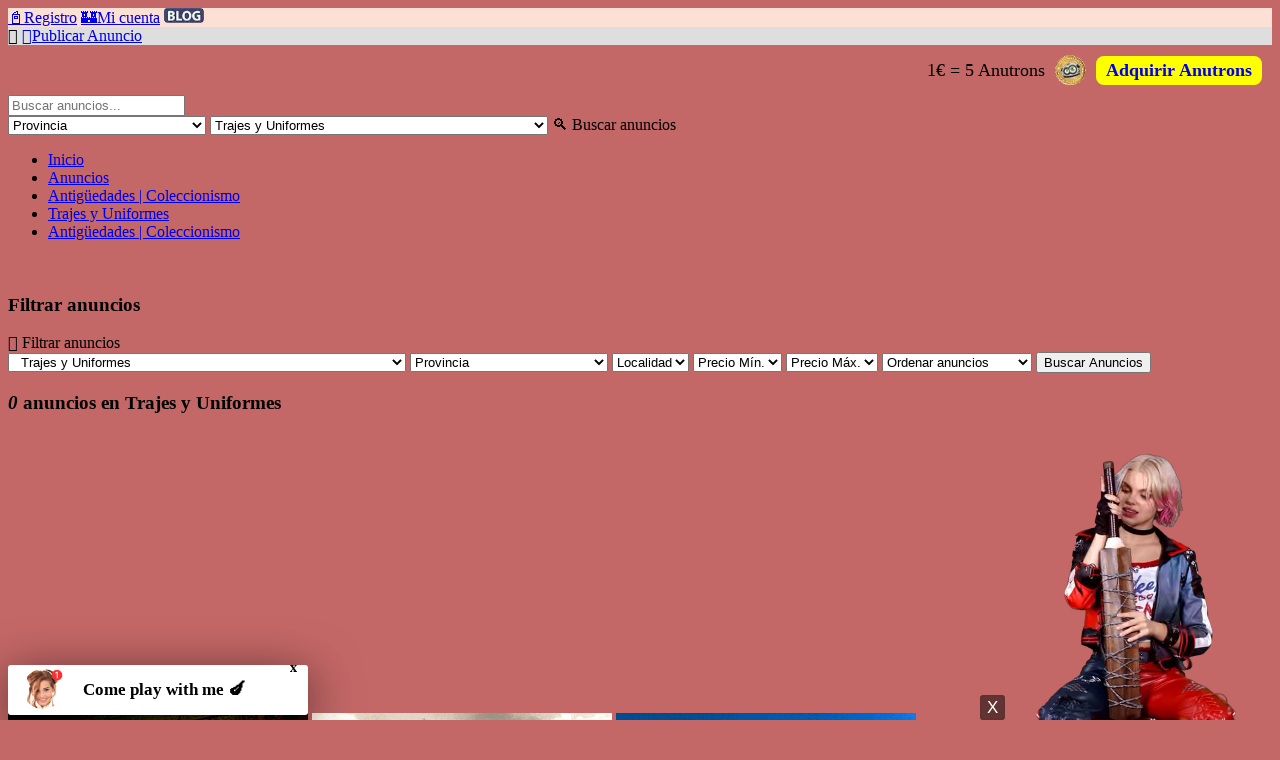

--- FILE ---
content_type: text/html; charset=UTF-8
request_url: https://www.anunciese.es/antigedades-coleccionismo/trajes-y-uniformes/
body_size: 43893
content:
<!DOCTYPE html>
<html lang="es-ES" xmlns:fb="http://ogp.me/ns/fb#" prefix="og: http://ogp.me/ns# fb: http://ogp.me/ns/fb#">
  <head>
    <base href="https://www.anunciese.es/">
    <link rel="canonical" href="https://www.anunciese.es/antigedades-coleccionismo/trajes-y-uniformes/" /><link rel="shortlink" href="https://www.anunciese.es/antigedades-coleccionismo/trajes-y-uniformes/" />    <!--[if lt IE 9]>
    <script src="http://css3-mediaqueries-js.googlecode.com/svn/trunk/css3-mediaqueries.js"></script>
    <![endif]-->
    <meta name="msvalidate.01" content="6D5776EB5F9D59B93B89A8D383903D14">
    <meta name="viewport" content="width=device-width, initial-scale=1">
    <meta http-equiv="content-type" content="text/html; charset=utf-8">
    <link rel="shortcut icon" type="image/x-icon" href="https://www.anunciese.es/src/images/favicon.ico">
    <meta http-equiv='X-UA-Compatible' content='IE=edge'>
    
    
    
    <title>Trajes y Uniformes antiguos y coleccionista</title>
    <meta name="description" content="Compra y Venta de Trajes y Uniformes antiguos y de coleccionista" />
    <meta name="keywords" content="Trajes y uniformes antiguos, comprar trajes y uniformes antiguos, vender trajes y uniformes de coleccionista, compraventa de trajes y uniformes,">
    <meta property="og:title" content="Trajes y Uniformes antiguos y coleccionista">        
    <meta property="og:description" content="Compra y Venta de Trajes y Uniformes antiguos y de coleccionista">
    <meta property="og:site_name" content="Anúnciese.es | Portal de Clasificados con Ganancias en Anutrons y en Metálico">
    <meta property="og:url" content="https://www.anunciese.es/antigedades-coleccionismo/trajes-y-uniformes/">
    <meta property="og:type" content="website">
    <meta property='twitter:title' content="Trajes y Uniformes antiguos y coleccionista" />
    <meta name='twitter:description' content="Compra y Venta de Trajes y Uniformes antiguos y de coleccionista" />
    <meta name='twitter:card' content='summary' />
    <meta property='twitter:url' content="https://www.anunciese.es/antigedades-coleccionismo/trajes-y-uniformes/">
    <meta name='application-name' content="Anúnciese.es | Portal de Clasificados con Ganancias en Anutrons y en Metálico">

    <meta property="og:image" content="https://www.anunciese.es/src/images/logo.gif">
  <meta name="twitter:image" content="https://www.anunciese.es/src/images/logo.gif">
  <meta name="thumbnail" content="https://www.anunciese.es/src/images/logo.gif" />
  
      <link rel="stylesheet" media="all" type="text/css" href="https://www.anunciese.es/src/css/fonts/font-awesome.min.css">
    <link rel="stylesheet" media="all" type="text/css" href="https://www.anunciese.es/src/css/style.css?time=1768632273">
    <link rel="alternate" type="application/rss+xml" title="Trajes y Uniformes antiguos y coleccionista" href="https://www.anunciese.es/feed/">
    <script src="//ajax.googleapis.com/ajax/libs/jquery/2.1.1/jquery.min.js"></script>
    <script type="text/javascript">
      var site_url = 'https://www.anunciese.es/';
    </script>
    <meta name="msvalidate.01" content="6D5776EB5F9D59B93B89A8D383903D14">
    <meta name="msvalidate.01" content="FBE3B32EACE7F0DEB6BD70ECA27E0AF5">
    <meta name="yandex-verification" content="7eba307ba46be37d">
    <meta name="google-site-verification" content="r_gfwDCgFfRZBqWvbLSOt038A1hEXGbj8E1LWWoZuD8">
    <meta name="publisuites-verify-code" content="aHR0cHM6Ly93d3cuYW51bmNpZXNlLmVz" />
    <meta name="robots" content="index, follow">

    
    <style>
    
    //thanks to https://jsfiddle.net/5r8BY/
    
    ///////////////////////////////
    @-webkit-keyframes gold-simple-color-change {
        0% { box-shadow: 0 0 12.5px #FFE05D; background-color: #FFE05D; }
        50% { box-shadow: 0 0 12.5px #FFE05D; background-color: #FFE05D; }
        100% { box-shadow: 0 0 12.5px #FFE05D; background-color: #FFE05D; }
    }
    @-moz-keyframes gold-simple-color-change {
        0% { box-shadow: 0 0 12.5px #FFE05D; background-color: #FFE05D; }
        50% { box-shadow: 0 0 12.5px #FFE05D; background-color: #FFE05D; }
        100% { box-shadow: 0 0 12.5px #FFE05D; background-color: #FFE05D; }
    }
    @-ms-keyframes gold-simple-color-change {
        0% { box-shadow: 0 0 12.5px #FFE05D; background-color: #FFE05D; }
        50% { box-shadow: 0 0 12.5px #FFE05D; background-color: #FFE05D; }
        100% { box-shadow: 0 0 12.5px #FFE05D; background-color: #FFE05D; }
    }
    @-o-keyframes gold-simple-color-change {
        0% { box-shadow: 0 0 12.5px #FFE05D; background-color: #FFE05D; }
        50% { box-shadow: 0 0 12.5px #FFE05D; background-color: #FFE05D; }
        100% { box-shadow: 0 0 12.5px #FFE05D; background-color: #FFE05D; }
    }
    @keyframes gold-simple-color-change {
        0% { box-shadow: 0 0 12.5px #FFE05D; background-color: #FFE05D; }
        50% { box-shadow: 0 0 12.5px #FFE05D; background-color: #FFE05D; }
        100% { box-shadow: 0 0 12.5px #FFE05D; background-color: #FFE05D; }
    }
    
    ///////////////////////////////
    
    ///////////////////////////////
    @-webkit-keyframes red-simple-color-change {
        0% { box-shadow: 0 0 12.5px #E42D40; background-color: #E42D40; }
        50% { box-shadow: 0 0 12.5px #E42D40; background-color: #E42D40; }
        100% { box-shadow: 0 0 12.5px #E42D40; background-color: #E42D40; }
    }
    @-moz-keyframes red-simple-color-change {
        0% { box-shadow: 0 0 12.5px #E42D40; background-color: #E42D40; }
        50% { box-shadow: 0 0 12.5px #E42D40; background-color: #E42D40; }
        100% { box-shadow: 0 0 12.5px #E42D40; background-color: #E42D40; }
    }
    @-ms-keyframes red-simple-color-change {
        0% { box-shadow: 0 0 12.5px #E42D40; background-color: #E42D40; }
        50% { box-shadow: 0 0 12.5px #E42D40; background-color: #E42D40; }
        100% { box-shadow: 0 0 12.5px #E42D40; background-color: #E42D40; }
    }
    @-o-keyframes red-simple-color-change {
        0% { box-shadow: 0 0 12.5px #E42D40; background-color: #E42D40; }
        50% { box-shadow: 0 0 12.5px #E42D40; background-color: #E42D40; }
        100% { box-shadow: 0 0 12.5px #E42D40; background-color: #E42D40; }
    }
    @keyframes red-simple-color-change {
        0% { box-shadow: 0 0 12.5px #E42D40; background-color: #E42D40; }
        50% { box-shadow: 0 0 12.5px #E42D40; background-color: #E42D40; }
        100% { box-shadow: 0 0 12.5px #E42D40; background-color: #E42D40; }
    }
    
    ///////////////////////////////
    
    
    ///////////////////////////////
    @-webkit-keyframes orange-simple-color-change {
        0% { box-shadow: 0 0 12.5px #FF9D3C; background-color: #FF9D3C; }
        50% { box-shadow: 0 0 12.5px #FF9D3C; background-color: #FF9D3C; }
        100% { box-shadow: 0 0 12.5px #FF9D3C; background-color: #FF9D3C; }
    }
    @-moz-keyframes orange-simple-color-change {
        0% { box-shadow: 0 0 12.5px #FF9D3C; background-color: #FF9D3C; }
        50% { box-shadow: 0 0 12.5px #FF9D3C; background-color: #FF9D3C; }
        100% { box-shadow: 0 0 12.5px #FF9D3C; background-color: #FF9D3C; }
    }
    @-ms-keyframes orange-simple-color-change {
        0% { box-shadow: 0 0 12.5px #FF9D3C; background-color: #FF9D3C; }
        50% { box-shadow: 0 0 12.5px #FF9D3C; background-color: #FF9D3C; }
        100% { box-shadow: 0 0 12.5px #FF9D3C; background-color: #FF9D3C; }
    }
    @-o-keyframes orange-simple-color-change {
        0% { box-shadow: 0 0 12.5px #FF9D3C; background-color: #FF9D3C; }
        50% { box-shadow: 0 0 12.5px #FF9D3C; background-color: #FF9D3C; }
        100% { box-shadow: 0 0 12.5px #FF9D3C; background-color: #FF9D3C; }
    }
    @keyframes orange-simple-color-change {
        0% { box-shadow: 0 0 12.5px #FF9D3C; background-color: #FF9D3C; }
        50% { box-shadow: 0 0 12.5px #FF9D3C; background-color: #FF9D3C; }
        100% { box-shadow: 0 0 12.5px #FF9D3C; background-color: #FF9D3C; }
    }
    
    ///////////////////////////////
    
    
    ///////////////////////////////
    @-webkit-keyframes green-simple-color-change {
        0% { box-shadow: 0 0 12.5px #3CFF3C; background-color: #3CFF3C; }
        50% { box-shadow: 0 0 12.5px #3CFF3C; background-color: #3CFF3C; }
        100% { box-shadow: 0 0 12.5px #3CFF3C; background-color: #3CFF3C; }
    }
    @-moz-keyframes green-simple-color-change {
        0% { box-shadow: 0 0 12.5px #3CFF3C; background-color: #3CFF3C; }
        50% { box-shadow: 0 0 12.5px #3CFF3C; background-color: #3CFF3C; }
        100% { box-shadow: 0 0 12.5px #3CFF3C; background-color: #3CFF3C; }
    }
    @-ms-keyframes green-simple-color-change {
        0% { box-shadow: 0 0 12.5px #3CFF3C; background-color: #3CFF3C; }
        50% { box-shadow: 0 0 12.5px #3CFF3C; background-color: #3CFF3C; }
        100% { box-shadow: 0 0 12.5px #3CFF3C; background-color: #3CFF3C; }
    }
    @-o-keyframes green-simple-color-change {
        0% { box-shadow: 0 0 12.5px #3CFF3C; background-color: #3CFF3C; }
        50% { box-shadow: 0 0 12.5px #3CFF3C; background-color: #3CFF3C; }
        100% { box-shadow: 0 0 12.5px #3CFF3C; background-color: #3CFF3C; }
    }
    @keyframes green-simple-color-change {
        0% { box-shadow: 0 0 12.5px #3CFF3C; background-color: #3CFF3C; }
        50% { box-shadow: 0 0 12.5px #3CFF3C; background-color: #3CFF3C; }
        100% { box-shadow: 0 0 12.5px #3CFF3C; background-color: #3CFF3C; }
    }
    
    ///////////////////////////////
    
    ///////////////////////////////
    @-webkit-keyframes cat1-cat2-color-change {
        0% { box-shadow: 0 0 12.5px #FFE05D; background-color: #FFE05D; }
        50% { box-shadow: 0 0 12.5px #E42D40; background-color: #E42D40; }
        100% { box-shadow: 0 0 12.5px #FFE05D; background-color: #FFE05D; }
    }
    @-moz-keyframes cat1-cat2-color-change {
        0% { box-shadow: 0 0 12.5px #FFE05D; background-color: #FFE05D; }
        50% { box-shadow: 0 0 12.5px #E42D40; background-color: #E42D40; }
        100% { box-shadow: 0 0 12.5px #FFE05D; background-color: #FFE05D; }
    }
    @-ms-keyframes cat1-cat2-color-change {
        0% { box-shadow: 0 0 12.5px #FFE05D; background-color: #FFE05D; }
        50% { box-shadow: 0 0 12.5px #E42D40; background-color: #E42D40; }
        100% { box-shadow: 0 0 12.5px #FFE05D; background-color: #FFE05D; }
    }
    @-o-keyframes cat1-cat2-color-change {
        0% { box-shadow: 0 0 12.5px #FFE05D; background-color: #FFE05D; }
        50% { box-shadow: 0 0 12.5px #E42D40; background-color: #E42D40; }
        100% { box-shadow: 0 0 12.5px #FFE05D; background-color: #FFE05D; }
    }
    @keyframes cat1-cat2-color-change {
        0% { box-shadow: 0 0 12.5px #FFE05D; background-color: #FFE05D; }
        50% { box-shadow: 0 0 12.5px #E42D40; background-color: #E42D40; }
        100% { box-shadow: 0 0 12.5px #FFE05D; background-color: #FFE05D; }
    }
    
    ///////////////////////////////
    
    ///////////////////////////////
    @-webkit-keyframes cat1-cat2-cat3-color-change {
        0% { box-shadow: 0 0 12.5px #FFE05D; background-color: #FFE05D; }
        35% { box-shadow: 0 0 12.5px #E42D40; background-color: #E42D40; }
        65% { box-shadow: 0 0 12.5px #FF9D3C; background-color: #FF9D3C; }
        100% { box-shadow: 0 0 12.5px #FFE05D; background-color: #FFE05D; }
    }
    @-moz-keyframes cat1-cat2-cat3-color-change {
        0% { box-shadow: 0 0 12.5px #FFE05D; background-color: #FFE05D; }
        35% { box-shadow: 0 0 12.5px #E42D40; background-color: #E42D40; }
        65% { box-shadow: 0 0 12.5px #FF9D3C; background-color: #FF9D3C; }
        100% { box-shadow: 0 0 12.5px #FFE05D; background-color: #FFE05D; }
    }
    @-ms-keyframes cat1-cat2-cat3-color-change {
        0% { box-shadow: 0 0 12.5px #FFE05D; background-color: #FFE05D; }
        35% { box-shadow: 0 0 12.5px #E42D40; background-color: #E42D40; }
        65% { box-shadow: 0 0 12.5px #FF9D3C; background-color: #FF9D3C; }
        100% { box-shadow: 0 0 12.5px #FFE05D; background-color: #FFE05D; }
    }
    @-o-keyframes cat1-cat2-cat3-color-change {
        0% { box-shadow: 0 0 12.5px #FFE05D; background-color: #FFE05D; }
        35% { box-shadow: 0 0 12.5px #E42D40; background-color: #E42D40; }
        65% { box-shadow: 0 0 12.5px #FF9D3C; background-color: #FF9D3C; }
        100% { box-shadow: 0 0 12.5px #FFE05D; background-color: #FFE05D; }
    }
    @keyframes cat1-cat2-cat3-color-change {
        0% { box-shadow: 0 0 12.5px #FFE05D; background-color: #FFE05D; }
        35% { box-shadow: 0 0 12.5px #E42D40; background-color: #E42D40; }
        65% { box-shadow: 0 0 12.5px #FF9D3C; background-color: #FF9D3C; }
        100% { box-shadow: 0 0 12.5px #FFE05D; background-color: #FFE05D; }
    }
    
    ///////////////////////////////
    
    ///////////////////////////////
    @-webkit-keyframes cat1-cat3-color-change {
        0% { box-shadow: 0 0 12.5px #FFE05D; background-color: #FFE05D; }
        50% { box-shadow: 0 0 12.5px #FF9D3C; background-color: #FF9D3C; }
        100% { box-shadow: 0 0 12.5px #FFE05D; background-color: #FFE05D; }
    }
    @-moz-keyframes cat1-cat3-color-change {
        0% { box-shadow: 0 0 12.5px #FFE05D; background-color: #FFE05D; }
        50% { box-shadow: 0 0 12.5px #FF9D3C; background-color: #FF9D3C; }
        100% { box-shadow: 0 0 12.5px #FFE05D; background-color: #FFE05D; }
    }
    @-ms-keyframes cat1-cat3-color-change {
        0% { box-shadow: 0 0 12.5px #FFE05D; background-color: #FFE05D; }
        50% { box-shadow: 0 0 12.5px #FF9D3C; background-color: #FF9D3C; }
        100% { box-shadow: 0 0 12.5px #FFE05D; background-color: #FFE05D; }
    }
    @-o-keyframes cat1-cat3-color-change {
        0% { box-shadow: 0 0 12.5px #FFE05D; background-color: #FFE05D; }
        50% { box-shadow: 0 0 12.5px #FF9D3C; background-color: #FF9D3C; }
        100% { box-shadow: 0 0 12.5px #FFE05D; background-color: #FFE05D; }
    }
    @keyframes cat1-cat3-color-change {
        0% { box-shadow: 0 0 12.5px #FFE05D; background-color: #FFE05D; }
        50% { box-shadow: 0 0 12.5px #FF9D3C; background-color: #FF9D3C; }
        100% { box-shadow: 0 0 12.5px #FFE05D; background-color: #FFE05D; }
    }
    
    ///////////////////////////////
    
    ///////////////////////////////
    @-webkit-keyframes cat1-cat2-cat4-color-change {
        0% { box-shadow: 0 0 12.5px #FFE05D; background-color: #FFE05D; }
        35% { box-shadow: 0 0 12.5px #E42D40; background-color: #E42D40; }
        65% { box-shadow: 0 0 12.5px #3CFF3C; background-color: #3CFF3C; }
        100% { box-shadow: 0 0 12.5px #FFE05D; background-color: #FFE05D; }
    }
    @-moz-keyframes cat1-cat2-cat4-color-change {
        0% { box-shadow: 0 0 12.5px #FFE05D; background-color: #FFE05D; }
        35% { box-shadow: 0 0 12.5px #E42D40; background-color: #E42D40; }
        65% { box-shadow: 0 0 12.5px #3CFF3C; background-color: #3CFF3C; }
        100% { box-shadow: 0 0 12.5px #FFE05D; background-color: #FFE05D; }
    }
    @-ms-keyframes cat1-cat2-cat4-color-change {
        0% { box-shadow: 0 0 12.5px #FFE05D; background-color: #FFE05D; }
        35% { box-shadow: 0 0 12.5px #E42D40; background-color: #E42D40; }
        65% { box-shadow: 0 0 12.5px #3CFF3C; background-color: #3CFF3C; }
        100% { box-shadow: 0 0 12.5px #FFE05D; background-color: #FFE05D; }
    }
    @-o-keyframes cat1-cat2-cat4-color-change {
        0% { box-shadow: 0 0 12.5px #FFE05D; background-color: #FFE05D; }
        35% { box-shadow: 0 0 12.5px #E42D40; background-color: #E42D40; }
        65% { box-shadow: 0 0 12.5px #3CFF3C; background-color: #3CFF3C; }
        100% { box-shadow: 0 0 12.5px #FFE05D; background-color: #FFE05D; }
    }
    @keyframes cat1-cat2-cat4-color-change {
        0% { box-shadow: 0 0 12.5px #FFE05D; background-color: #FFE05D; }
        35% { box-shadow: 0 0 12.5px #E42D40; background-color: #E42D40; }
        65% { box-shadow: 0 0 12.5px #3CFF3C; background-color: #3CFF3C; }
        100% { box-shadow: 0 0 12.5px #FFE05D; background-color: #FFE05D; }
    }
    
    ///////////////////////////////
    
    ///////////////////////////////
    @-webkit-keyframes cat1-cat4-color-change {
        0% { box-shadow: 0 0 12.5px #FFE05D; background-color: #FFE05D; }
        50% { box-shadow: 0 0 12.5px #3CFF3C; background-color: #3CFF3C; }
        100% { box-shadow: 0 0 12.5px #FFE05D; background-color: #FFE05D; }
    }
    @-moz-keyframes cat1-cat4-color-change {
        0% { box-shadow: 0 0 12.5px #FFE05D; background-color: #FFE05D; }
        50% { box-shadow: 0 0 12.5px #3CFF3C; background-color: #3CFF3C; }
        100% { box-shadow: 0 0 12.5px #FFE05D; background-color: #FFE05D; }
    }
    @-ms-keyframes cat1-cat4-color-change {
        0% { box-shadow: 0 0 12.5px #FFE05D; background-color: #FFE05D; }
        50% { box-shadow: 0 0 12.5px #3CFF3C; background-color: #3CFF3C; }
        100% { box-shadow: 0 0 12.5px #FFE05D; background-color: #FFE05D; }
    }
    @-o-keyframes cat1-cat4-color-change {
        0% { box-shadow: 0 0 12.5px #FFE05D; background-color: #FFE05D; }
        50% { box-shadow: 0 0 12.5px #3CFF3C; background-color: #3CFF3C; }
        100% { box-shadow: 0 0 12.5px #FFE05D; background-color: #FFE05D; }
    }
    @keyframes cat1-cat4-color-change {
        0% { box-shadow: 0 0 12.5px #FFE05D; background-color: #FFE05D; }
        50% { box-shadow: 0 0 12.5px #3CFF3C; background-color: #3CFF3C; }
        100% { box-shadow: 0 0 12.5px #FFE05D; background-color: #FFE05D; }
    }
    
    ///////////////////////////////
    
    ///////////////////////////////
    @-webkit-keyframes cat1-cat2-cat3-cat4-color-change {
        0% { box-shadow: 0 0 12.5px #FFE05D; background-color: #FFE05D; }
        25% { box-shadow: 0 0 12.5px #E42D40; background-color: #E42D40; }
        50% { box-shadow: 0 0 12.5px #FF9D3C; background-color: #FF9D3C; }
        75% { box-shadow: 0 0 12.5px #3CFF3C; background-color: #3CFF3C; }
        100% { box-shadow: 0 0 12.5px #FFE05D; background-color: #FFE05D; }
    }
    @-moz-keyframes cat1-cat2-cat3-cat4-color-change {
        0% { box-shadow: 0 0 12.5px #FFE05D; background-color: #FFE05D; }
        25% { box-shadow: 0 0 12.5px #E42D40; background-color: #E42D40; }
        50% { box-shadow: 0 0 12.5px #FF9D3C; background-color: #FF9D3C; }
        75% { box-shadow: 0 0 12.5px #3CFF3C; background-color: #3CFF3C; }
        100% { box-shadow: 0 0 12.5px #FFE05D; background-color: #FFE05D; }
    }
    @-ms-keyframes cat1-cat2-cat3-cat4-color-change {
        0% { box-shadow: 0 0 12.5px #FFE05D; background-color: #FFE05D; }
        25% { box-shadow: 0 0 12.5px #E42D40; background-color: #E42D40; }
        50% { box-shadow: 0 0 12.5px #FF9D3C; background-color: #FF9D3C; }
        75% { box-shadow: 0 0 12.5px #3CFF3C; background-color: #3CFF3C; }
        100% { box-shadow: 0 0 12.5px #FFE05D; background-color: #FFE05D; }
    }
    @-o-keyframes cat1-cat2-cat3-cat4-color-change {
        0% { box-shadow: 0 0 12.5px #FFE05D; background-color: #FFE05D; }
        25% { box-shadow: 0 0 12.5px #E42D40; background-color: #E42D40; }
        50% { box-shadow: 0 0 12.5px #FF9D3C; background-color: #FF9D3C; }
        75% { box-shadow: 0 0 12.5px #3CFF3C; background-color: #3CFF3C; }
        100% { box-shadow: 0 0 12.5px #FFE05D; background-color: #FFE05D; }
    }
    @keyframes cat1-cat2-cat3-cat4-color-change {
        0% { box-shadow: 0 0 12.5px #FFE05D; background-color: #FFE05D; }
        25% { box-shadow: 0 0 12.5px #E42D40; background-color: #E42D40; }
        50% { box-shadow: 0 0 12.5px #FF9D3C; background-color: #FF9D3C; }
        75% { box-shadow: 0 0 12.5px #3CFF3C; background-color: #3CFF3C; }
        100% { box-shadow: 0 0 12.5px #FFE05D; background-color: #FFE05D; }
    }
    
    ///////////////////////////////
    
    ///////////////////////////////
    @-webkit-keyframes cat1-cat3-cat4-color-change {
        0% { box-shadow: 0 0 12.5px #FFE05D; background-color: #FFE05D; }
        35% { box-shadow: 0 0 12.5px #FF9D3C; background-color: #FF9D3C; }
        65% { box-shadow: 0 0 12.5px #3CFF3C; background-color: #3CFF3C; }
        100% { box-shadow: 0 0 12.5px #FFE05D; background-color: #FFE05D; }
    }
    @-moz-keyframes cat1-cat3-cat4-color-change {
        0% { box-shadow: 0 0 12.5px #FFE05D; background-color: #FFE05D; }
        35% { box-shadow: 0 0 12.5px #FF9D3C; background-color: #FF9D3C; }
        65% { box-shadow: 0 0 12.5px #3CFF3C; background-color: #3CFF3C; }
        100% { box-shadow: 0 0 12.5px #FFE05D; background-color: #FFE05D; }
    }
    @-ms-keyframes cat1-cat3-cat4-color-change {
        0% { box-shadow: 0 0 12.5px #FFE05D; background-color: #FFE05D; }
        35% { box-shadow: 0 0 12.5px #FF9D3C; background-color: #FF9D3C; }
        65% { box-shadow: 0 0 12.5px #3CFF3C; background-color: #3CFF3C; }
        100% { box-shadow: 0 0 12.5px #FFE05D; background-color: #FFE05D; }
    }
    @-o-keyframes cat1-cat3-cat4-color-change {
        0% { box-shadow: 0 0 12.5px #FFE05D; background-color: #FFE05D; }
        35% { box-shadow: 0 0 12.5px #FF9D3C; background-color: #FF9D3C; }
        65% { box-shadow: 0 0 12.5px #3CFF3C; background-color: #3CFF3C; }
        100% { box-shadow: 0 0 12.5px #FFE05D; background-color: #FFE05D; }
    }
    @keyframes cat1-cat3-cat4-color-change {
        0% { box-shadow: 0 0 12.5px #FFE05D; background-color: #FFE05D; }
        35% { box-shadow: 0 0 12.5px #FF9D3C; background-color: #FF9D3C; }
        65% { box-shadow: 0 0 12.5px #3CFF3C; background-color: #3CFF3C; }
        100% { box-shadow: 0 0 12.5px #FFE05D; background-color: #FFE05D; }
    }
    
    ///////////////////////////////
    
    
    
    
    ///////////////////////////////
    @-webkit-keyframes cat2-cat3-color-change {
        0% { box-shadow: 0 0 12.5px #FFE05D; background-color: #E42D40; }
        50% { box-shadow: 0 0 12.5px #FF9D3C; background-color: #FF9D3C; }
        100% { box-shadow: 0 0 12.5px #FFE05D; background-color: #E42D40; }
    }
    @-moz-keyframes cat2-cat3-color-change {
        0% { box-shadow: 0 0 12.5px #FFE05D; background-color: #E42D40; }
        50% { box-shadow: 0 0 12.5px #FF9D3C; background-color: #FF9D3C; }
        100% { box-shadow: 0 0 12.5px #FFE05D; background-color: #E42D40; }
    }
    @-ms-keyframes cat2-cat3-color-change {
        0% { box-shadow: 0 0 12.5px #FFE05D; background-color: #E42D40; }
        50% { box-shadow: 0 0 12.5px #FF9D3C; background-color: #FF9D3C; }
        100% { box-shadow: 0 0 12.5px #FFE05D; background-color: #E42D40; }
    }
    @-o-keyframes cat2-cat3-color-change {
        0% { box-shadow: 0 0 12.5px #FFE05D; background-color: #E42D40; }
        50% { box-shadow: 0 0 12.5px #FF9D3C; background-color: #FF9D3C; }
        100% { box-shadow: 0 0 12.5px #FFE05D; background-color: #E42D40; }
    }
    @keyframes cat2-cat3-color-change {
        0% { box-shadow: 0 0 12.5px #FFE05D; background-color: #E42D40; }
        50% { box-shadow: 0 0 12.5px #FF9D3C; background-color: #FF9D3C; }
        100% { box-shadow: 0 0 12.5px #FFE05D; background-color: #E42D40; }
    }
    
    ///////////////////////////////
    
    ///////////////////////////////
    @-webkit-keyframes cat2-cat4-color-change {
        0% { box-shadow: 0 0 12.5px #FFE05D; background-color: #E42D40; }
        50% { box-shadow: 0 0 12.5px #3CFF3C; background-color: #3CFF3C; }
        100% { box-shadow: 0 0 12.5px #FFE05D; background-color: #E42D40; }
    }
    @-moz-keyframes cat2-cat4-color-change {
        0% { box-shadow: 0 0 12.5px #FFE05D; background-color: #E42D40; }
        50% { box-shadow: 0 0 12.5px #3CFF3C; background-color: #3CFF3C; }
        100% { box-shadow: 0 0 12.5px #FFE05D; background-color: #E42D40; }
    }
    @-ms-keyframes cat2-cat4-color-change {
        0% { box-shadow: 0 0 12.5px #FFE05D; background-color: #E42D40; }
        50% { box-shadow: 0 0 12.5px #3CFF3C; background-color: #3CFF3C; }
        100% { box-shadow: 0 0 12.5px #FFE05D; background-color: #E42D40; }
    }
    @-o-keyframes cat2-cat4-color-change {
        0% { box-shadow: 0 0 12.5px #FFE05D; background-color: #E42D40; }
        50% { box-shadow: 0 0 12.5px #3CFF3C; background-color: #3CFF3C; }
        100% { box-shadow: 0 0 12.5px #FFE05D; background-color: #E42D40; }
    }
    @keyframes cat2-cat4-color-change {
        0% { box-shadow: 0 0 12.5px #FFE05D; background-color: #E42D40; }
        50% { box-shadow: 0 0 12.5px #3CFF3C; background-color: #3CFF3C; }
        100% { box-shadow: 0 0 12.5px #FFE05D; background-color: #E42D40; }
    }
    
    ///////////////////////////////
    
    ///////////////////////////////
    @-webkit-keyframes cat2-cat3-cat4-color-change {
        0% { box-shadow: 0 0 12.5px #E42D40; background-color: #E42D40; }
        35% { box-shadow: 0 0 12.5px #FF9D3C; background-color: #FF9D3C; }
        65% { box-shadow: 0 0 12.5px #3CFF3C; background-color: #3CFF3C; }
        100% { box-shadow: 0 0 12.5px #E42D40; background-color: #E42D40; }
    }
    @-moz-keyframes cat2-cat3-cat4-color-change {
        0% { box-shadow: 0 0 12.5px #E42D40; background-color: #E42D40; }
        35% { box-shadow: 0 0 12.5px #FF9D3C; background-color: #FF9D3C; }
        65% { box-shadow: 0 0 12.5px #3CFF3C; background-color: #3CFF3C; }
        100% { box-shadow: 0 0 12.5px #E42D40; background-color: #E42D40; }
    }
    @-ms-keyframes cat2-cat3-cat4-color-change {
        0% { box-shadow: 0 0 12.5px #E42D40; background-color: #E42D40; }
        35% { box-shadow: 0 0 12.5px #FF9D3C; background-color: #FF9D3C; }
        65% { box-shadow: 0 0 12.5px #3CFF3C; background-color: #3CFF3C; }
        100% { box-shadow: 0 0 12.5px #E42D40; background-color: #E42D40; }
    }
    @-o-keyframes cat2-cat3-cat4-color-change {
        0% { box-shadow: 0 0 12.5px #E42D40; background-color: #E42D40; }
        35% { box-shadow: 0 0 12.5px #FF9D3C; background-color: #FF9D3C; }
        65% { box-shadow: 0 0 12.5px #3CFF3C; background-color: #3CFF3C; }
        100% { box-shadow: 0 0 12.5px #E42D40; background-color: #E42D40; }
    }
    @keyframes cat2-cat3-cat4-color-change {
        0% { box-shadow: 0 0 12.5px #E42D40; background-color: #E42D40; }
        35% { box-shadow: 0 0 12.5px #FF9D3C; background-color: #FF9D3C; }
        65% { box-shadow: 0 0 12.5px #3CFF3C; background-color: #3CFF3C; }
        100% { box-shadow: 0 0 12.5px #E42D40; background-color: #E42D40; }
    }
    
    ///////////////////////////////
    
 
    
    
    ///////////////////////////////
    
    @-webkit-keyframes red-color-change {
        0% { box-shadow: 0 0 24px red; background-color: red; }
        50% { box-shadow: 0 0 24px #FFE08C; background-color: #FFE08C; }
        100% { box-shadow: 0 0 24px red; background-color: red; }
    }
    @-moz-keyframes red-color-change {
        0% { box-shadow: 0 0 24px red; background-color: red; }
        50% { box-shadow: 0 0 24px #FFE08C; background-color: #FFE08C; }
        100% { box-shadow: 0 0 24px red; background-color: red; }
    }
    @-ms-keyframes red-color-change {
        0% { box-shadow: 0 0 24px red; background-color: red; }
        50% { box-shadow: 0 0 24px #FFE08C; background-color: #FFE08C; }
        100% { box-shadow: 0 0 24px red; background-color: red; }
    }
    @-o-keyframes red-color-change {
        0% { box-shadow: 0 0 24px red; background-color: red; }
        50% { box-shadow: 0 0 24px #FFE08C; background-color: #FFE08C; }
        100% { box-shadow: 0 0 24px red; background-color: red; }
    }
    @keyframes red-color-change {
        0% { box-shadow: 0 0 24px red; background-color: red; }
        50% { box-shadow: 0 0 24px #FFE08C; background-color: #FFE08C; }
        100% { box-shadow: 0 0 24px red; background-color: red; }
    }
    
    ///////////////////////////////
    
    ///////////////////////////////
    
    @-webkit-keyframes orange-color-change {
        0% { box-shadow: 0 0 24px orange; background-color: orange; }
        50% { box-shadow: 0 0 24px #FFE08C; background-color: #FFE08C; }
        100% { box-shadow: 0 0 24px orange; background-color: orange; }
    }
    @-moz-keyframes orange-color-change {
        0% { box-shadow: 0 0 24px orange; background-color: orange; }
        50% { box-shadow: 0 0 24px #FFE08C; background-color: #FFE08C; }
        100% { box-shadow: 0 0 24px orange; background-color: orange; }
    }
    @-ms-keyframes orange-color-change {
        0% { box-shadow: 0 0 24px orange; background-color: orange; }
        50% { box-shadow: 0 0 24px #FFE08C; background-color: #FFE08C; }
        100% { box-shadow: 0 0 24px orange; background-color: orange; }
    }
    @-o-keyframes orange-color-change {
        0% { box-shadow: 0 0 24px orange; background-color: orange; }
        50% { box-shadow: 0 0 24px #FFE08C; background-color: #FFE08C; }
        100% { box-shadow: 0 0 24px orange; background-color: orange; }
    }
    @keyframes orange-color-change {
        0% { box-shadow: 0 0 24px orange; background-color: orange; }
        50% { box-shadow: 0 0 24px #FFE08C; background-color: #FFE08C; }
        100% { box-shadow: 0 0 24px orange; background-color: orange; }
    }
    
    ///////////////////////////////
    
    ///////////////////////////////
    
    @-webkit-keyframes green-color-change {
        0% { box-shadow: 0 0 24px #00ff00; background-color: #00ff00; }
        50% { box-shadow: 0 0 24px #FFE08C; background-color: #FFE08C; }
        100% { box-shadow: 0 0 24px #00ff00; background-color: #00ff00; }
    }
    @-moz-keyframes green-color-change {
        0% { box-shadow: 0 0 24px #00ff00; background-color: #00ff00; }
        50% { box-shadow: 0 0 24px #FFE08C; background-color: #FFE08C; }
        100% { box-shadow: 0 0 24px #00ff00; background-color: #00ff00; }
    }
    @-ms-keyframes green-color-change {
        0% { box-shadow: 0 0 24px #00ff00; background-color: #00ff00; }
        50% { box-shadow: 0 0 24px #FFE08C; background-color: #FFE08C; }
        100% { box-shadow: 0 0 24px #00ff00; background-color: #00ff00; }
    }
    @-o-keyframes green-color-change {
        0% { box-shadow: 0 0 24px #00ff00; background-color: #00ff00; }
        50% { box-shadow: 0 0 24px #FFE08C; background-color: #FFE08C; }
        100% { box-shadow: 0 0 24px #00ff00; background-color: #00ff00; }
    }
    @keyframes green-color-change {
        0% { box-shadow: 0 0 24px #00ff00; background-color: #00ff00; }
        50% { box-shadow: 0 0 24px #FFE08C; background-color: #FFE08C; }
        100% { box-shadow: 0 0 24px #00ff00; background-color: #00ff00; }
    }
    
    ///////////////////////////////
    
    
        .qc-cmp-button,
        .qc-cmp-button.qc-cmp-secondary-button:hover {
            background-color: #000000 !important;
            border-color: #000000 !important;
        }
        .qc-cmp-button:hover,
        .qc-cmp-button.qc-cmp-secondary-button {
            background-color: transparent !important;
            border-color: #000000 !important;
        }
        .qc-cmp-alt-action,
        .qc-cmp-link {
            color: #000000 !important;
        }
        .qc-cmp-button,
        .qc-cmp-button.qc-cmp-secondary-button:hover {
            color: #ffffff !important;
        }
        .qc-cmp-button:hover,
        .qc-cmp-button.qc-cmp-secondary-button {
            color: #000000 !important;
        }
        .qc-cmp-small-toggle,
        .qc-cmp-toggle {
            background-color: #000000 !important;
            border-color: #000000 !important;
        }
        .qc-cmp-main-messaging,
		.qc-cmp-messaging,
		.qc-cmp-sub-title,
		.qc-cmp-privacy-settings-title,
		.qc-cmp-purpose-list,
		.qc-cmp-tab,
		.qc-cmp-title,
		.qc-cmp-vendor-list,
		.qc-cmp-vendor-list-title,
		.qc-cmp-enabled-cell,
		.qc-cmp-toggle-status,
		.qc-cmp-table,
		.qc-cmp-table-header {
    		color: #000000 !important;
		}
       	
        .qc-cmp-ui {
  			background-color: #ffffff !important;
		}

		.qc-cmp-table,
		.qc-cmp-table-row {
			  border: 1px solid !important;
			  border-color: #000000 !important;
		} 
    #qcCmpButtons a {
            text-decoration: none !important;

    }
    
    #qcCmpButtons button {
        margin-top: 65px;
    }
    
.the_sidebar 
{
  
  position: fixed;
  top: 0px;
  right: 0;
  width: 100%;
  max-width: 335px;
  height: 100%;
  background-color: white;
  z-index: 100;
  border-left: 1.5px solid #DDDDDD;
  display: none;
  visibility: hidden;
  overflow-y: auto;
  overflow-x: hidden;

}
    
    
  @media screen and (min-width: 851px) {
    #qcCmpButtons a {
            position: absolute;
            bottom: 10%;
            left: 60px;
    }
  }
  .qc-cmp-qc-link-container{
    display:none;
  }
  
  
@media only screen and (max-device-width: 699px)  {

  .alertify  {
  
	  position: fixed; z-index: 99999;
	  top: 50px; left: 10%;
	  max-width: 80%;
	  opacity: 1;
  
  }
  
}  
  
  
    </style>
   
    
<script language="JavaScript">
    
let idtotest, status;

const forzetoupdatefav = (id) => {
    
  const lst = id.split("-");
  //alert(`id=${id}, id2=${lst[1]}, pos=${document.cookie.indexOf(`fav[${lst[1]}`)}`); 
  if (document.cookie.indexOf(`fav[${lst[1]}`) >= 0) {
      
    status = 0;
    document.getElementById(id).setAttribute('class', 'fav fa fa-star');
    
  } else {
      
    status = 1;
    document.getElementById(id).setAttribute('class', 'fav on fa fa-star');
    
  }
    
  idtotest = lst[1];
  setTimeout(() => testfav(), 1500);
  
};

const testfav = () => {
    
//alert(`${document.getElementById(`fav-${idtotest}`).className}, ${document.cookie.indexOf(`fav[${idtotest}`)}`);  
   if (document.getElementById(`fav-${idtotest}`).className === 'fav on fa fa-star') {
       
     if (document.cookie.indexOf(`fav[${idtotest}`) < 0) {
       location.reload();
     }
       
   } else {
       
     if (document.cookie.indexOf(`fav[${idtotest}`) >= 0) {
       location.reload();
     }
       
   }
   
};

function nonotifs()
{
  alertify.alert("Ninguna notificaci&oacute;n de momento.");
}

function shownotifs(fechacomparacion)
{
    
  if(trim(fechacomparacion) == "")
    nonotifs();
  else
  {
      
    opensidebar();      
  }
    
}

function closesidebar()
{

  try
  {
  
    document.getElementById("thesidebar").style.display = "none";
    document.getElementById("thesidebar").style.visibility = "hidden";

  }
  catch(e)
  {
  }
  
}

function opensidebar()
{

  try
  {
  
    if(document.getElementById("thesidebar").style.display == "block")
      closesidebar();
    else
    {
        
      document.getElementById("sidebarcontent").innerHTML = "<center><img src='https://www.anunciese.es/loading.gif' border='0' alt='Loading' width='45%' height='auto' decoding='async' loading='lazy'></center>";
      document.getElementById("thesidebar").style.display = "block";
      document.getElementById("thesidebar").style.visibility = "visible";
      
      getsidebar();
  
    }
  
  }
  catch(e)
  {
  }
  
}

function getsidebar()
{
  
  jQuery.ajax({
      
    type: "GET",
    url: "sc-includes/php/ajax/getnotifs.php?rnd=" + Math.random(),
    dataType: "text",
    success: function (response) {
      //alert(response);
	  if(response.indexOf("200") < 0)
	    $("#sidebarcontent").html("<h2 style='margin: 0px; padding: 0px; padding-top: 6px; padding-left: 6px; padding-right: 6px;'>Ninguna notificaci&oacute;n pendiente...</h2>");
	  else
	  {
	      
	    var lst = response.split("|");
	    $("#sidebarcontent").html(lst[1]);
	    
	  }
	    
	}
	
  });
  
}




function checkcoinstosponsor(usr, url)
{
    
  var list = "10 veces~20 veces~50 veces~100 veces~200 veces";
  
  if(trim(list).substring(0, 1) == "~") list = trim(list).substring(1, trim(list).length);
  if(trim(list).substring(trim(list).length - 1, 1) == "~") list = trim(list).substring(0, trim(list).length - 1);
  
  setTimeout("setCanceltoCancel();", 100);
  setTimeout("setOKtoAccept();", 120);
  alertify.dropdown("Seleccione cuantas veces quiere mostrar su anuncio al terminar cuenta regresiva al direccionar a anuncios generales:", function (e, str) {
    
    if (e) {
        
      if(trim(str).toLowerCase().indexOf("10 veces") >= 0)
          checkcoinstosponsor2(usr, url, 10);
          
      if(trim(str).toLowerCase().indexOf("20 veces") >= 0)
          checkcoinstosponsor2(usr, url, 20);
          
      if(trim(str).toLowerCase().indexOf("50 veces") >= 0)
          checkcoinstosponsor2(usr, url, 50);
          
      if(trim(str).toLowerCase().indexOf("100 veces") >= 0)
          checkcoinstosponsor2(usr, url, 100);
          
      if(trim(str).toLowerCase().indexOf("200 veces") >= 0)
          checkcoinstosponsor2(usr, url, 200);
      
    
    } else { 
    }

  }, trim(list));
  
}

function checkcoinstosponsor2(user, url, action)
{
 
  var expires = "", date = new Date();

  date.setTime(date.getTime() + (1 * 60 * 60 * 1000)); // 1 hora en milisegundos
  expires= date.toUTCString();
  document.cookie = "top=ok-pass" + expires + "; path=/";
     
  var lst = atob(url).split("/");
  var adid = lst[lst.length - 1];
    
  location = "checkcoinstosponsor.php?user=" + user + "&id=" + btoa(adid) + "&action=" + btoa(action);
  
}

function checkcoinstotop(usr, url)
{
    
  var list = "Destacar manualmente (el administrador autoriza esta accion)~Destacar en portada usando Anutrons (12 Euros)~Subir en listados como recomendado usando Anutrons (8 Euros)~Destacar como super anuncios usando Anutrons (12 Euros)~Subir en listados de todos los anuncios usando Anutrons (8 Euros)";
  
  if(trim(list).substring(0, 1) == "~") list = trim(list).substring(1, trim(list).length);
  if(trim(list).substring(trim(list).length - 1, 1) == "~") list = trim(list).substring(0, trim(list).length - 1);
  
  setTimeout("setCanceltoCancel();", 100);
  setTimeout("setOKtoAccept();", 120);
  alertify.dropdown("Seleccione m&eacute;todo para destacar:", function (e, str) {
    
    if (e) {
        
      if(trim(str).toLowerCase().indexOf("el administrador autoriza") >= 0)
        location = atob(url);
      else
      {
       //alertify.alert("En proceso");   
        if(trim(str).toLowerCase().indexOf("destacar en portada") >= 0)
          checkcoinstotop2(usr, url, 1);
          
        if(trim(str).toLowerCase().indexOf("subir en listados como recomendado") >= 0)
          checkcoinstotop2(usr, url, 2);
          
        if(trim(str).toLowerCase().indexOf("destacar como super anuncios") >= 0)
          checkcoinstotop2(usr, url, 3);
          
        if(trim(str).toLowerCase().indexOf("subir en listados en todos") >= 0 || trim(str).toLowerCase().indexOf("subir en listados de todos") >= 0)
          checkcoinstotop2(usr, url, 4);
          
      }
      
    
    } else { 
    }

  }, trim(list));
  
}

function checkcoinstotop2(user, url, action)
{
 
  var expires = "", date = new Date();

  date.setTime(date.getTime() + (1 * 60 * 60 * 1000)); // 1 hora en milisegundos
  expires= date.toUTCString();
  document.cookie = "top=ok-pass" + expires + "; path=/";
     
  var lst = atob(url).split("/");
  var adid = lst[lst.length - 1];
    
  location = "checkcoinstotop.php?user=" + user + "&id=" + btoa(adid) + "&action=" + btoa(action);
  
}

function checkcoinstorenove(user, url)
{
    
  var expires = "", date = new Date();

  date.setTime(date.getTime() + (1 * 60 * 60 * 1000)); // 1 hora en milisegundos
  expires= date.toUTCString();
  document.cookie = "renovar=ok-pass" + expires + "; path=/";
  
  location = "checkcoinstorenove.php?user=" + user + "&url=" + url;
  
}

function GetCookie_(name, InCookie) 
{

	var prop = name + "=";
	var plen = prop.length;
	var clen = InCookie.length;
	var i=0;

 if (clen>0) 
 {

		i = InCookie.indexOf(prop,0);

  	if (i!=-1) 
		{

			j = InCookie.indexOf(";",i+plen);

   		if(j!=-1)
				return unescape(InCookie.substring(i+plen,j));
			else
      	return unescape(InCookie.substring(i+plen,clen));

   	}
		else
    	return "";

 }
 else
   return "";

}

function preparecookies()
{

  var value = trim(GetCookie_("initialwhatsappstatus", document.cookie));
  
  document.cookie = "initialwhatsappstatus=" + value + "; expires=" + (new Date(Date.now() + 3600000).toUTCString()) + "; path=/";
  
  if(document.getElementById("whatsapp").checked == true) 
    document.cookie = "finalwhatsappstatus=1; expires=" + (new Date(Date.now() + 3600000).toUTCString()) + "; path=/";
  else
    document.cookie = "finalwhatsappstatus=0; expires=" + (new Date(Date.now() + 3600000).toUTCString()) + "; path=/";
    
}

function changewhatsappstatus()
{
    
    
  if(trim(GetCookie_("initialwhatsappstatus", document.cookie)) == 0)
  {
      
    if(document.getElementById("whatsapp").checked == true)
    {
      
      document.getElementById("extramoney").style.display = "block";
      document.getElementById("extramoney").style.visibility = "visible";
      
    }
    else
    {
      
      document.getElementById("extramoney").style.display = "none";
      document.getElementById("extramoney").style.visibility = "hidden";
      
    }

  }
  else
  {
      
    document.getElementById("extramoney").style.display = "none";
    document.getElementById("extramoney").style.visibility = "hidden";
      
  }

}

function trim(str)
{

  var i, pos, found;
  
  try
  {
    
    //thanks to https://stackoverflow.com/questions/9582141/string-length-returns-undefined/9582241
    if(str != null && str != "undefined" && String(str).length > 0)
    { 
    
      found = false;
    
      for(i=0; i<str.length; i++)
      {
      
        if(str.charAt(i) == " ")
        {
        
          pos = i;
          found = true;
          
        }
        else
        {
        
          pos = i;
          break;
          
        }
        
      }
      
      if(found == true)
       str = str.substring(pos, str.length);
       
      ////////////////////////////////
      
      found = false;
    
      for(i=str.length-1; i>=0; i--)
      {
      
        if(str.charAt(i) == " ")
        {
        
          pos = i;
          found = true;
          
        }
        else
        {
        
          pos = i;
          break;
          
        }
        
      }
      
      if(found == true)
       str = str.substring(0, pos + 1);
      
    }
    else
      str = "";
  
    return str;
    
  }
  catch(e)
  { 
    
    if(str == null || str == "undefined")
      return "";
    else
      return str;
      
  }
  
}

function showoptionstogetanutrons()
{

  var list = "Paypal~Tarjeta de credito";
  
  if(trim(list).substring(0, 1) == "~") list = trim(list).substring(1, trim(list).length);
  if(trim(list).substring(trim(list).length - 1, 1) == "~") list = trim(list).substring(0, trim(list).length - 1);
  
  setTimeout("setCanceltoCancel();", 100);
  setTimeout("setOKtoAccept();", 120);
  alertify.dropdown("Seleccione m&eacute;todo para obtener anutrons:", function (e, str) {
    
    if (e) {
    
      if(trim(str).toLowerCase() == "paypal")
        location = "https://www.anunciese.es/adquirir_anutrons_paypal.php";
        
      if(trim(str).toLowerCase() == "tarjeta de credito")
        location = "https://www.anunciese.es/adquirir_anutrons_card.php";
    
    } else { 
    }

  }, trim(list));
    
}

function setOKtoYes()
{

 try
 {
   document.getElementById("alertify-ok").innerText = "Si";
 }
 catch(e)
 {
 }
 
}

function setCanceltoNo()
{

 try
 {
   document.getElementById("alertify-cancel").innerText = "No";
 }
 catch(e)
 {
 }
 
}

function setCanceltoCancel()
{

 try
 {
   document.getElementById("alertify-cancel").innerText = "Cancelar";
 }
 catch(e)
 {
 }
 
}

function setOKtoAccept()
{

 try
 {
   document.getElementById("alertify-ok").innerText = "Aceptar";
 }
 catch(e)
 {
 }
 
}

function focustoprompt()
{

 try
 {
   document.getElementById("alertify-text").focus();
 }
 catch(e)
 {
 }
 
 try
 {
   document.getElementById("alertify-dropdown").focus();
 }
 catch(e)
 {
 }
 
 try
 {
   document.getElementById("alertify-text1").focus();
 }
 catch(e)
 {
 }
 
}

</script>

<script type='text/javaScript' src='alert/alertify.min.js'></script>
<link rel='stylesheet' href='alert/alertify.core.css'>
<link rel='stylesheet' href='alert/alertify.default.css'>

<link rel="stylesheet" href="sc-admin/select2/select2.min.css" />
<script src="sc-admin/select2/jquery.min.js"></script>
<script src="sc-admin/select2/select2.min.js"></script>
  
</head>

<body style=" background: #C46767">

<!-- Google tag (gtag.js) -->
<script async src="https://www.googletagmanager.com/gtag/js?id=G-87EEF8K6S1"></script>
<script>
  window.dataLayer = window.dataLayer || [];
  function gtag(){dataLayer.push(arguments);}
  gtag('js', new Date());

  gtag('config', 'G-87EEF8K6S1');
</script>

<div id="fb-root"></div>
<script async defer crossorigin="anonymous" src="https://connect.facebook.net/es_LA/sdk.js#xfbml=1&version=v3.3&appId=454243008434118&autoLogAppEvents=1"></script>

<script language="JavaScript">

var bannercounter = 0, jumptosponsor = false, bannertourl;

function showbannerurl(url)
{
    
  try
  {
    document.getElementById("frmads").src = "https://www.anunciese.es/sc-includes/html/adsterra2.html";
  }
  catch(e)
  {
  }
  
  document.getElementById("banner").style.visibility = "visible";
  document.getElementById("download").style.visibility = "hidden";
  
  if(jumptosponsor == false)
    window.scrollTo(0, 0);
  else
  {
      
   window.scrollTo(0, 235);      
  }
  
  bannertourl = unescape(url);
  bannercounter = 10;
  runcounter();
  
}

function runcounter()
{
    
 document.getElementById("counter").innerHTML ="<h4 style='font-size: 26px;'>Espere " + bannercounter + " segundos</h4>";
  bannercounter--;
  
  if(bannercounter > 0)
    setTimeout("runcounter();", 1000);
  else
  {
      
    document.getElementById("counter").style.visibility = "hidden";
    document.getElementById("counter").style.display = "none";
    document.getElementById("download").style.visibility = "visible";
    
  }
  
}

function gotobannerurl()
{
   location = bannertourl;
}

</script>

<!-- Banner chicas notificación -->

<script>affiliateId = 84697;</script>
<script src="/b8064664e687.js"></script>


<!-- Banner chicas escritorio -->
	<script>
	mobileAction = 'No';
		loadTool={
		path: 	'/t2aefcdb8437/',
		outlink: 	'https://vexlira.com/?s=84697&g=%C%',
		posX: 	'right',
		playtype:  'random',
		anims:	[{"id":"e1802_LanaLane_01","card":"e1802","model":"1443","posY":"bottom"},
{"id":"f0704_MelenaMariaRya_02","card":"f0704","model":"1093","posY":"bottom"},
{"id":"f0702_MelenaMariaRya_01","card":"f0702","model":"1093","posY":"bottom"},
{"id":"f0566_MelenaMariaRya_02","card":"f0566","model":"1093","posY":"bottom"},
{"id":"f0566_MelenaMariaRya_01","card":"f0566","model":"1093","posY":"bottom"},
{"id":"f0565_MelenaMariaRya_02","card":"f0565","model":"1093","posY":"bottom"},
{"id":"f0565_MelenaMariaRya_01","card":"f0565","model":"1093","posY":"bottom"},
{"id":"f0563_MelenaMariaRya_02","card":"f0563","model":"1093","posY":"bottom"},
{"id":"f0563_MelenaMariaRya_01","card":"f0563","model":"1093","posY":"bottom"},
{"id":"e1307_MelenaMariaRya_02","card":"e1307","model":"1093","posY":"bottom"},
{"id":"e1307_MelenaMariaRya_01","card":"e1307","model":"1093","posY":"bottom"},
{"id":"e1306_MelenaMariaRya_02","card":"e1306","model":"1093","posY":"bottom"},
{"id":"e1306_MelenaMariaRya_01","card":"e1306","model":"1093","posY":"bottom"},
{"id":"e1306_MelenaMariaRya_03","card":"e1306","model":"1093","posY":"bottom"},
{"id":"f0811_SonyaBlaze_hab","card":"f0811","model":"1427","posY":"bottom"},
{"id":"f0811_SonyaBlaze_nonude","card":"f0811","model":"1427","posY":"bottom"},
{"id":"f1142_PaolaHard_01","card":"f1142","model":"1421","posY":"bottom"},
{"id":"f1142_PaolaHard_02","card":"f1142","model":"1421","posY":"bottom"},
{"id":"e1999_Belka_05","card":"e1999","model":"1350","posY":"bottom"},
{"id":"e1802_LanaLane_02","card":"e1802","model":"1443","posY":"bottom"},
{"id":"f1083_Kitty_02","card":"f1083","model":"1457","posY":"bottom"},
{"id":"f1083_Kitty_01","card":"f1083","model":"1457","posY":"bottom"},
{"id":"f1314_SkyPierce_nu","card":"f1314","model":"1519","posY":"Bottom"},
{"id":"f1045_KellyCollins_01","card":"f1045","model":"1466","posY":"bottom"},
{"id":"f1244_AlissaFoxy_01","card":"f1244","model":"1442","posY":"bottom"},
{"id":"f0913_AlissaFoxy_nu","card":"f0913","model":"1442","posY":"bottom"},
{"id":"f0913_AlissaFoxy_hab","card":"f0913","model":"1442","posY":"bottom"},
{"id":"e1740_Belka_01","card":"e1740","model":"1350","posY":"bottom"},
{"id":"e1802_LanaLane_01nn","card":"e1802","model":"1443","posY":"bottom"},
{"id":"e1920_LanaLane_nu","card":"e1920","model":"1443","posY":"Bottom"},
{"id":"f0858_CleaGaultier_hab","card":"f0858","model":"1431","posY":"Bottom"},
{"id":"f1113_SonyaBlaze_01","card":"f1113","model":"1427","posY":"bottom"},
{"id":"f1115_SonyaBlaze_01","card":"f1115","model":"1427","posY":"bottom"},
{"id":"f1115_SonyaBlaze_02","card":"f1115","model":"1427","posY":"bottom"},
{"id":"f1314_SkyPierce_hab","card":"f1314","model":"1519","posY":"Bottom"},
{"id":"f0946_SiaSiberia_02","card":"f0946","model":"1450","posY":"bottom"},
{"id":"e1802_LanaLane_05","card":"e1802","model":"1443","posY":"bottom"},
{"id":"f0946_SiaSiberia_05","card":"f0946","model":"1450","posY":"bottom"},
{"id":"f0943_SiaSiberia_01","card":"f0943","model":"1450","posY":"bottom"},
{"id":"f0943_SiaSiberia_02","card":"f0943","model":"1450","posY":"bottom"},
{"id":"f0943_SiaSiberia_05","card":"f0943","model":"1450","posY":"bottom"},
{"id":"f0902_ScarlettJones_02","card":"f0902","model":"1411","posY":"bottom"},
{"id":"f0899_ChristyWhite_01","card":"f0899","model":"1439","posY":"bottom"},
{"id":"f0899_ChristyWhite_03","card":"f0899","model":"1439","posY":"bottom"},
{"id":"f0831_EveSweet_02","card":"f0831","model":"1391","posY":"bottom"},
{"id":"f0831_EveSweet_03","card":"f0831","model":"1391","posY":"bottom"},
{"id":"e1701_Belka_05","card":"e1701","model":"1350","posY":"bottom"},
{"id":"f1292_EmiriMomota_nu","card":"f1292","model":"1515","posY":"Bottom"},
{"id":"f1292_EmiriMomota_hab","card":"f1292","model":"1515","posY":"Bottom"},
{"id":"f1291_EmiriMomota_nu","card":"f1291","model":"1515","posY":"Bottom"},
{"id":"f1291_EmiriMomota_hab","card":"f1291","model":"1515","posY":"Bottom"},
{"id":"f0914_AlissaFoxy_04","card":"f0914","model":"1442","posY":"bottom"},
{"id":"f0896_ChristyWhite_02","card":"f0896","model":"1439","posY":"bottom"},
{"id":"f1261_Kitty_nu","card":"f1261","model":"1457","posY":"Bottom"},
{"id":"e0524_Estonika_4","card":"e0524","model":"1182","posY":"bottom"},
{"id":"e0524_Estonika_6","card":"e0524","model":"1182","posY":"bottom"},
{"id":"e0524_Estonika_7","card":"e0524","model":"1182","posY":"bottom"},
{"id":"e0524_Estonika_10","card":"e0524","model":"1182","posY":"bottom"},
{"id":"e0524_Estonika_11","card":"e0524","model":"1182","posY":"bottom"},
{"id":"f0400_GinebraBellucci_11","card":"f0400","model":"1294","posY":"bottom"},
{"id":"f0421_LenaReif_07","card":"f0421","model":"1302","posY":"bottom"},
{"id":"f1261_Kitty_hab","card":"f1261","model":"1457","posY":"Bottom"},
{"id":"f1210_ChristyWhite_nu","card":"f1210","model":"1439","posY":"Bottom"},
{"id":"f0535_EvaElfie_02","card":"f0535","model":"1339","posY":"bottom"},
{"id":"e1969_LanaLane_03","card":"e1969","model":"1443","posY":"bottom"},
{"id":"f0615_EvaElfie_01","card":"f0615","model":"1339","posY":"bottom"},
{"id":"f0615_EvaElfie_02","card":"f0615","model":"1339","posY":"bottom"},
{"id":"f0640_AgathaVega_01","card":"f0640","model":"1374","posY":"bottom"},
{"id":"e1920_LanaLane_hab","card":"e1920","model":"1443","posY":"Bottom"},
{"id":"f0997_Kitty_01","card":"f0997","model":"1457","posY":"bottom"},
{"id":"f0997_Kitty_02","card":"f0997","model":"1457","posY":"bottom"},
{"id":"f0998_Kitty_01","card":"f0998","model":"1457","posY":"bottom"},
{"id":"f0998_Kitty_02","card":"f0998","model":"1457","posY":"bottom"},
{"id":"f1015_MinaVonD_01","card":"f1015","model":"1461","posY":"bottom"},
{"id":"f1015_MinaVonD_02","card":"f1015","model":"1461","posY":"bottom"},
{"id":"e0070_AnissaKate_03","card":"e0070","model":"1083","posY":"bottom"},
{"id":"e0073_AnissaKate_01","card":"e0073","model":"1083","posY":"bottom"},
{"id":"e0086_ViolaBailey_01","card":"e0086","model":"967","posY":"bottom"},
{"id":"e0214_ViolaBailey_01","card":"e0214","model":"967","posY":"bottom"},
{"id":"e0214_ViolaBailey_02","card":"e0214","model":"967","posY":"bottom"},
{"id":"e0214_ViolaBailey_05","card":"e0214","model":"967","posY":"bottom"},
{"id":"e0231_LucyLi_01","card":"e0231","model":"1110","posY":"bottom"},
{"id":"e0235_LucyLi_03","card":"e0235","model":"1110","posY":"bottom"},
{"id":"e0937_AnissaKate_03","card":"e0937","model":"1083","posY":"bottom"},
{"id":"e0973_LilVos_04","card":"e0973","model":"1270","posY":"bottom"},
{"id":"f0437_GinebraBellucci_AnissaKate_01","card":"f0437","model":"1310","posY":"bottom"},
{"id":"f0437_GinebraBellucci_AnissaKate_02","card":"f0437","model":"1310","posY":"bottom"},
{"id":"f0437_GinebraBellucci_AnissaKate_03","card":"f0437","model":"1310","posY":"bottom"},
{"id":"f0437_GinebraBellucci_AnissaKate_04","card":"f0437","model":"1310","posY":"bottom"},
{"id":"f0437_GinebraBellucci_AnissaKate_05","card":"f0437","model":"1310","posY":"bottom"},
{"id":"e1857_MaraBlake_nu","card":"e1857","model":"1512","posY":"Bottom"},
{"id":"f0921_CleaGaultier_AyakoFuji_02","card":"f0921","model":"1446","posY":"bottom"},
{"id":"f0921_CleaGaultier_AyakoFuji_03","card":"f0921","model":"1446","posY":"bottom"},
{"id":"f0921_CleaGaultier_AyakoFuji_04","card":"f0921","model":"1446","posY":"bottom"},
{"id":"f0921_CleaGaultier_AyakoFuji_05","card":"f0921","model":"1446","posY":"bottom"},
{"id":"f0922_CleaGaultier_AyakoFuji_EveSweet_01","card":"f0922","model":"1446","posY":"bottom"},
{"id":"f0922_CleaGaultier_AyakoFuji_EveSweet_02","card":"f0922","model":"1446","posY":"bottom"},
{"id":"f0922_CleaGaultier_AyakoFuji_EveSweet_03","card":"f0922","model":"1446","posY":"bottom"},
{"id":"f0922_CleaGaultier_AyakoFuji_EveSweet_04","card":"f0922","model":"1446","posY":"bottom"},
{"id":"f0922_CleaGaultier_AyakoFuji_EveSweet_05","card":"f0922","model":"1446","posY":"bottom"},
{"id":"f0922_CleaGaultier_AyakoFuji_EveSweet_06","card":"f0922","model":"1446","posY":"bottom"},
{"id":"f0605_LiyaSilver_JiaLissa_hab","card":"f0605","model":"1363","posY":"bottom"},
{"id":"f0605_LiyaSilver_JiaLissa_nu","card":"f0605","model":"1363","posY":"bottom"},
{"id":"f0738_SashaMeow_EveSweet_01","card":"f0738","model":"1410","posY":"bottom"},
{"id":"f0738_SashaMeow_EveSweet_02","card":"f0738","model":"1410","posY":"bottom"},
{"id":"f0738_SashaMeow_EveSweet_03","card":"f0738","model":"1410","posY":"bottom"},
{"id":"f0738_SashaMeow_EveSweet_04","card":"f0738","model":"1410","posY":"bottom"},
{"id":"f0738_SashaMeow_EveSweet_05","card":"f0738","model":"1410","posY":"bottom"},
{"id":"f0027_AvaCourcelles_RiaRodriguez_01","card":"f0027","model":"1097","posY":"bottom"},
{"id":"f0027_AvaCourcelles_RiaRodriguez_02","card":"f0027","model":"1097","posY":"bottom"},
{"id":"f0043_ViolaBailey_MerryPie_01","card":"f0043","model":"1107","posY":"bottom"},
{"id":"f0043_ViolaBailey_MerryPie_02","card":"f0043","model":"1107","posY":"bottom"},
{"id":"f0047_LolaReve_MerryPie_01","card":"f0047","model":"1109","posY":"bottom"},
{"id":"f0047_LolaReve_MerryPie_02","card":"f0047","model":"1109","posY":"bottom"},
{"id":"f0047_LolaReve_MerryPie_03","card":"f0047","model":"1109","posY":"bottom"},
{"id":"f0105_LucyLi_Izzy_01","card":"f0105","model":"1137","posY":"bottom"},
{"id":"f0838_MilenaRay_hab","card":"f0838","model":"1429","posY":"bottom"},
{"id":"f0838_MilenaRay_nu","card":"f0838","model":"1429","posY":"bottom"},
{"id":"e0971_ArielA_hab","card":"e0971","model":"1269","posY":"bottom"},
{"id":"e0971_ArielA_nu","card":"e0971","model":"1269","posY":"bottom"},
{"id":"f0672_AnastasiaBrokelyn_hab","card":"f0672","model":"1355","posY":"bottom"},
{"id":"f0672_AnastasiaBrokelyn_nu","card":"f0672","model":"1355","posY":"bottom"},
{"id":"f1317_AgathaVega_nu","card":"f1317","model":"1374","posY":"bottom"},
{"id":"f1317_AgathaVega_hab","card":"f1317","model":"1374","posY":"bottom"},
{"id":"f0590_EllieLeen_01","card":"f0590","model":"1358","posY":"bottom"},
{"id":"f0590_EllieLeen_02","card":"f0590","model":"1358","posY":"bottom"},
{"id":"f0590_EllieLeen_03","card":"f0590","model":"1358","posY":"bottom"},
{"id":"f0590_EllieLeen_04","card":"f0590","model":"1358","posY":"bottom"},
{"id":"f0918_AyakoFuji_01","card":"f0918","model":"1444","posY":"bottom"},
{"id":"f0918_AyakoFuji_02","card":"f0918","model":"1444","posY":"bottom"},
{"id":"f0918_AyakoFuji_03","card":"f0918","model":"1444","posY":"bottom"},
{"id":"f0918_AyakoFuji_04","card":"f0918","model":"1444","posY":"bottom"},
{"id":"e1564_LittleCaprice_01","card":"e1564","model":"870","posY":"bottom"},
{"id":"e1564_LittleCaprice_02","card":"e1564","model":"870","posY":"bottom"},
{"id":"e1564_LittleCaprice_03","card":"e1564","model":"870","posY":"bottom"},
{"id":"e1564_LittleCaprice_04","card":"e1564","model":"870","posY":"bottom"},
{"id":"e1564_LittleCaprice_05","card":"e1564","model":"870","posY":"bottom"},
{"id":"e1564_LittleCaprice_06","card":"e1564","model":"870","posY":"bottom"},
{"id":"e1857_MaraBlake_hab","card":"e1857","model":"1512","posY":"Bottom"},
{"id":"f0397_VanessaDecker_02","card":"f0397","model":"1061","posY":"bottom"},
{"id":"f0397_VanessaDecker_09","card":"f0397","model":"1061","posY":"bottom"},
{"id":"e1999_Belka_04","card":"e1999","model":"1350","posY":"bottom"},
{"id":"e1999_Belka_03","card":"e1999","model":"1350","posY":"bottom"},
{"id":"e1306_MelenaMariaRya_04","card":"e1306","model":"1093","posY":"bottom"},
{"id":"f0584_JiaLissa_01","card":"f0584","model":"1356","posY":"bottom"},
{"id":"f0584_JiaLissa_02","card":"f0584","model":"1356","posY":"bottom"},
{"id":"e1546_AgathaVega_nu","card":"e1546","model":"1374","posY":"bottom"},
{"id":"e1746_AlissaFoxy_nu","card":"e1746","model":"1442","posY":"bottom"},
{"id":"f1024_AgathaVega_hab","card":"f1024","model":"1374","posY":"bottom"},
{"id":"e1746_AlissaFoxy_nu2","card":"e1746","model":"1442","posY":"bottom"},
{"id":"f0915_AlissaFoxy_01","card":"f0915","model":"1442","posY":"bottom"},
{"id":"f1245_AlissaFoxy_hab","card":"f1245","model":"1442","posY":"bottom"},
{"id":"e1317_AnastasiaBrokelyn_hab","card":"e1317","model":"1355","posY":"bottom"},
{"id":"f0900_ChristyWhite_hab","card":"f0900","model":"1439","posY":"bottom"},
{"id":"f0938_ChristyWhite_nu","card":"f0938","model":"1439","posY":"bottom"},
{"id":"f0940_ChristyWhite_hab","card":"f0940","model":"1439","posY":"bottom"},
{"id":"f0734_EveSweet_hab","card":"f0734","model":"1391","posY":"bottom"},
{"id":"f0954_FreyaMayer_02","card":"f0954","model":"1423","posY":"bottom"},
{"id":"e1999_Belka_02","card":"e1999","model":"1350","posY":"bottom"},
{"id":"e1990_Nici_01","card":"e1990","model":"966","posY":"bottom"},
{"id":"e1011_HilaryC_hab","card":"e1011","model":"1233","posY":"bottom"},
{"id":"f0608_JiaLissa_nu","card":"f0608","model":"1356","posY":"bottom"},
{"id":"f1043_KellyCollins_01","card":"f1043","model":"1466","posY":"bottom"},
{"id":"f1236_KellyCollins_02","card":"f1236","model":"1466","posY":"bottom"},
{"id":"e1805_LanaLane_01","card":"e1805","model":"1443","posY":"bottom"},
{"id":"e1805_LanaLane_02","card":"e1805","model":"1443","posY":"bottom"},
{"id":"f1190_LaylaScarlett_02","card":"f1190","model":"1493","posY":"bottom"},
{"id":"e1999_Belka_01","card":"e1999","model":"1350","posY":"bottom"},
{"id":"e1990_Nici_04","card":"e1990","model":"966","posY":"bottom"},
{"id":"f0720_LittleCaprice_hab","card":"f0720","model":"870","posY":"bottom"},
{"id":"e0762_MilaAzul_hab","card":"e0762","model":"1212","posY":"bottom"},
{"id":"f0223_MilaAzul_nu","card":"f0223","model":"1212","posY":"bottom"},
{"id":"f1182_MilenaRay_nu","card":"f1182","model":"1429","posY":"bottom"},
{"id":"e1651_PaolaHard_02","card":"e1651","model":"1421","posY":"bottom"},
{"id":"e1269_StellaCardo_hab","card":"e1269","model":"1345","posY":"bottom"},
{"id":"e1270_StellaCardo_nu","card":"e1270","model":"1345","posY":"bottom"},
{"id":"f0551_StellaCardo_hab","card":"f0551","model":"1345","posY":"bottom"},
{"id":"f0910_Sybil_nu","card":"f0910","model":"1163","posY":"bottom"},
{"id":"e1645_SonyaBlaze_ar_nonude","card":"e1645","model":"1427","posY":"bottom"},
{"id":"f1112_SonyaBlaze_01","card":"f1112","model":"1427","posY":"bottom"},
{"id":"f1114_SonyaBlaze_02","card":"f1114","model":"1427","posY":"bottom"},
{"id":"f0946_SiaSiberia_03","card":"f0946","model":"1450","posY":"bottom"},
{"id":"e1969_LanaLane_01","card":"e1969","model":"1443","posY":"bottom"},
{"id":"e1969_LanaLane_02","card":"e1969","model":"1443","posY":"bottom"},
{"id":"f0602_LiyaSilver_01","card":"f0602","model":"1327","posY":"bottom"},
{"id":"f0913_AlissaFoxy_02","card":"f0913","model":"1442","posY":"bottom"},
{"id":"f1210_ChristyWhite_hab","card":"f1210","model":"1439","posY":"Bottom"},
{"id":"e1990_Nici_03","card":"e1990","model":"966","posY":"bottom"},
{"id":"e0086_ViolaBailey_02","card":"e0086","model":"967","posY":"bottom"},
{"id":"e0114_SapphiraA_01","card":"e0114","model":"1106","posY":"bottom"},
{"id":"e0450_GloriaSol_04","card":"e0450","model":"1169","posY":"bottom"},
{"id":"e0454_GloriaSol_01","card":"e0454","model":"1169","posY":"bottom"},
{"id":"f0858_CleaGaultier_nu","card":"f0858","model":"1431","posY":"Bottom"},
{"id":"e1802_LanaLane_04","card":"e1802","model":"1443","posY":"bottom"},
{"id":"e1802_LanaLane_03","card":"e1802","model":"1443","posY":"bottom"},
{"id":"f1318_AgathaVega_hab","card":"f1318","model":"1374","posY":"Bottom"},
{"id":"f1318_AgathaVega_nu","card":"f1318","model":"1374","posY":"Bottom"},
{"id":"f1400_AlissaFoxy_hab","card":"f1400","model":"1442","posY":"Bottom"},
{"id":"f1400_AlissaFoxy_nu","card":"f1400","model":"1442","posY":"Bottom"},
{"id":"f1459_SiaSiberia_hab","card":"f1459","model":"1450","posY":"Bottom"},
{"id":"f1459_SiaSiberia_nu","card":"f1459","model":"1450","posY":"Bottom"},
{"id":"f1461_SiaSiberia_hab","card":"f1461","model":"1450","posY":"Bottom"},
{"id":"f1461_SiaSiberia_nu","card":"f1461","model":"1450","posY":"Bottom"},
{"id":"e1969_LanaLane_04","card":"e1969","model":"1443","posY":"bottom"},
{"id":"e1990_Nici_02","card":"e1990","model":"966","posY":"bottom"},
{"id":"f1463_LillyMays_01","card":"f1463","model":"1547","posY":"bottom"},
{"id":"f1463_LillyMays_02","card":"1463","model":"1547","posY":"bottom"},
{"id":"f1463_LillyMays_04","card":"f1463","model":"1547","posY":"bottom"},
{"id":"f1463_LillyMays_05","card":"f1463","model":"1547","posY":"bottom"},
{"id":"f1517_Shelena_01","card":"f1517","model":"1542","posY":"bottom"},
{"id":"f1517_Shelena_02","card":"f1517","model":"1542","posY":"bottom"},
{"id":"f1517_Shelena_03","card":"f1517","model":"1542","posY":"bottom"},
{"id":"f1517_Shelena_04","card":"f1517","model":"1542","posY":"bottom"},
{"id":"f1567_MinaVonD_02","card":"f1567","model":"1461","posY":"bottom"},
{"id":"f1640_AlissaFoxy_02","card":"f1640","model":"1442","posY":"bottom"},
{"id":"f1640_AlissaFoxy_03","card":"f1640","model":"1442","posY":"bottom"},
{"id":"f1640_AlissaFoxy_06","card":"f1640","model":"1442","posY":"bottom"},
{"id":"f1640_AlissaFoxy_07","card":"f1640","model":"1442","posY":"bottom"},
{"id":"f1640_AlissaFoxy_08","card":"f1640","model":"1442","posY":"bottom"},
{"id":"f1641_AlissaFoxy_02","card":"f1641","model":"1442","posY":"bottom"},
{"id":"f1655_AlissaFoxy_01","card":"f1655","model":"1442","posY":"bottom"},
{"id":"f1655_AlissaFoxy_03","card":"f1655","model":"1442","posY":"bottom"},
{"id":"f1655_AlissaFoxy_04","card":"f1655","model":"1442","posY":"bottom"},
{"id":"f1698_AgathaVega_01","card":"f1698","model":"1374","posY":"bottom"},
{"id":"f1698_AgathaVega_04","card":"f1698","model":"1374","posY":"bottom"},
{"id":"f1460_SiaSiberia_01","card":"f1460","model":"1450","posY":"bottom"},
{"id":"f1460_SiaSiberia_02","card":"f1460","model":"1450","posY":"bottom"},
{"id":"f1460_SiaSiberia_03","card":"f1460","model":"1450","posY":"bottom"},
{"id":"f1735_AshbyWinter_01","card":"f1735","model":"1582","posY":"bottom"},
{"id":"f1735_AshbyWinter_02","card":"f1735","model":"1582","posY":"bottom"},
{"id":"f1735_AshbyWinter_03","card":"f1735","model":"1582","posY":"bottom"},
{"id":"f1735_AshbyWinter_04","card":"f1735","model":"1582","posY":"bottom"},
{"id":"f1749_Octokuro_01","card":"f1749","model":"1585","posY":"bottom"},
{"id":"f1749_Octokuro_02","card":"f1749","model":"1585","posY":"bottom"},
{"id":"f1749_Octokuro_03","card":"f1749","model":"1585","posY":"bottom"},
{"id":"f1749_Octokuro_04","card":"f1749","model":"1585","posY":"bottom"},
{"id":"f1750_Octokuro_01","card":"f1750","model":"1585","posY":"bottom"},
{"id":"f1750_Octokuro_02","card":"f1750","model":"1585","posY":"bottom"},
{"id":"f1750_Octokuro_03","card":"f1750","model":"1585","posY":"bottom"},
{"id":"f1750_Octokuro_04","card":"f1750","model":"1585","posY":"bottom"},
{"id":"f1750_Octokuro_05","card":"f1750","model":"1585","posY":"bottom"},
{"id":"f1752_Octokuro_01","card":"f1752","model":"1585","posY":"bottom"},
{"id":"f1752_Octokuro_02","card":"f1752","model":"1585","posY":"bottom"},
{"id":"f1752_Octokuro_03","card":"f1752","model":"1585","posY":"bottom"},
{"id":"f1752_Octokuro_04","card":"f1752","model":"1585","posY":"bottom"},
{"id":"f1655_AlissaFoxy_02","card":"f1655","model":"1442","posY":"bottom"},
{"id":"f1655_AlissaFoxy_05","card":"f1655","model":"1442","posY":"bottom"},
{"id":"f1640_AlissaFoxy_01","card":"f1640","model":"1442","posY":"bottom"},
{"id":"f1640_AlissaFoxy_04","card":"f1640","model":"1442","posY":"bottom"},
{"id":"f1640_AlissaFoxy_05","card":"f1640","model":"1442","posY":"bottom"},
{"id":"f1641_AlissaFoxy_01","card":"f1641","model":"1442","posY":"bottom"},
{"id":"f1641_AlissaFoxy_03","card":"f1641","model":"1442","posY":"bottom"},
{"id":"f1641_AlissaFoxy_04","card":"f1641","model":"1442","posY":"bottom"},
{"id":"f1698_AgathaVega_02","card":"f1698","model":"1374","posY":"bottom"},
{"id":"f1463_LillyMays_03","card":"f1463","model":"1547","posY":"bottom"},
{"id":"f1567_MinaVonD_01","card":"f1567","model":"1461","posY":"bottom"},
{"id":"f1567_MinaVonD_03","card":"f1567","model":"1461","posY":"bottom"}]
	 	};
		
	</script>
	<script src='/t2aefcdb8437.js'></script>
<!-- Fin Banner chicas escritorio -->




</html>


<div class="topbar" style=" background: #FCDFD5">
  <div class="center_content">
    <div class="navbar">
              <a href="crear-cuenta/">📓Registro</a>
        <a class="user-menu login" href="javascript:void(0);">🏰Mi cuenta</a>
        <a href="https://www.anunciese.es/wordpress/" target="_blank"><img alt="El Blog de Anunciese.es" src="/blog1.png" class="img-responsive" border="0" decoding='async' loading='lazy'></a>
      
       </div>

	</div>

</div>

<header style=" background: #DEDEDE">
   <div class="center_content">
    <i class="fa fa-bars menu-navbar" aria-hidden="true"></i>
    <a href="index.php"><span class="logo"></span></a> 
    <a href="publicar-anuncio-gratis/" class="post_item_link transition"><i class="fa fa-pencil"></i><span>Publicar Anuncio</span></a> 
</div>
</header>

<div id="contenedor" style="display: flex; align-items: center; justify-content: flex-end; font-size: 0;">
  <p style="margin: 0; font-size: 18px;">1€ = 5 Anutrons</p>
  <img src="/1anutron-trans.png" alt="Moneda Virtual 1 anutron" style="max-width: 100%; height: auto; transform: scale(0.63);" decoding='async' loading='lazy'>
  <a href="javascript:showoptionstogetanutrons();" style="display: inline-block; padding: 4px 10px; background-color: #FFFF00; font-size: 18px; font-weight: bold; text-decoration: none; border-radius: 8px; line-height: 1.2;">Adquirir Anutrons</a>
  <p style="margin: 0; width: 10px; height: 1px;"></p>
</div>

<div class="search" style="style=" background: #0E30CA"">
  <div class="center_content">
    <div class="input_search">
      <input itemprop="query-input" type="text" name="keyword_search" id="keyword_search" required placeholder="Buscar anuncios..." value="">
    </div>
    <select id="region_search">
      <option value="">Provincia</option>
              <option value="a-coruna" >
          A Coruña        </option>
              <option value="alava" >
          Álava        </option>
              <option value="albacete" >
          Albacete        </option>
              <option value="alicante" >
          Alicante        </option>
              <option value="almeria" >
          Almería        </option>
              <option value="asturias" >
          Asturias        </option>
              <option value="avila" >
          Ávila        </option>
              <option value="badajoz" >
          Badajoz        </option>
              <option value="barcelona" >
          Barcelona        </option>
              <option value="burgos" >
          Burgos        </option>
              <option value="caceres" >
          Cáceres        </option>
              <option value="cadiz" >
          Cádiz        </option>
              <option value="cantabria" >
          Cantabria        </option>
              <option value="castellon" >
          Castellón        </option>
              <option value="ceuta" >
          Ceuta        </option>
              <option value="ciudad-real" >
          Ciudad Real        </option>
              <option value="cordoba" >
          Córdoba        </option>
              <option value="cuenca" >
          Cuenca        </option>
              <option value="girona" >
          Girona        </option>
              <option value="granada" >
          Granada        </option>
              <option value="guadalajara" >
          Guadalajara        </option>
              <option value="guipuzcoa" >
          Guipúzcoa        </option>
              <option value="huelva" >
          Huelva        </option>
              <option value="huesca" >
          Huesca        </option>
              <option value="islas-baleares" >
          Islas Baleares        </option>
              <option value="jaen" >
          Jaén        </option>
              <option value="larioja" >
          La Rioja        </option>
              <option value="las-palmas" >
          Las Palmas        </option>
              <option value="leon" >
          León        </option>
              <option value="lleida" >
          Lleida        </option>
              <option value="lugo" >
          Lugo        </option>
              <option value="madrid" >
          Madrid        </option>
              <option value="malaga" >
          Málaga        </option>
              <option value="melilla" >
          Melilla        </option>
              <option value="murcia" >
          Murcia        </option>
              <option value="navarra" >
          Navarra        </option>
              <option value="ourense" >
          Ourense        </option>
              <option value="palencia" >
          Palencia        </option>
              <option value="pontevedra" >
          Pontevedra        </option>
              <option value="salamanca" >
          Salamanca        </option>
              <option value="segovia" >
          Segovia        </option>
              <option value="sevilla" >
          Sevilla        </option>
              <option value="soria" >
          Soria        </option>
              <option value="tarragona" >
          Tarragona        </option>
              <option value="tenerife" >
          Tenerife        </option>
              <option value="teruel" >
          Teruel        </option>
              <option value="toda-espaa" >
          Toda España        </option>
              <option value="toledo" >
          Toledo        </option>
              <option value="valencia" >
          Valencia        </option>
              <option value="valladolid" >
          Valladolid        </option>
              <option value="vizcaya" >
          Vizcaya        </option>
              <option value="worldwide-en-todo-el-mundo" >
          Worldwide - En Todo el Mundo        </option>
              <option value="zamora" >
          Zamora        </option>
              <option value="zaragoza" >
          Zaragoza        </option>
          </select>
    <select id="search_cat">
      <option value="">Categoría</option>
              <option value="a-la-venta" style="background: #FFECB8;color: #000;" >
          A la venta        </option>
                  <option value="a-la-venta/alimentacin-y-bebidas" >
            Alimentación y Bebidas          </option>
                  <option value="a-la-venta/arte-y-coleccionismo" >
            Arte y Coleccionismo          </option>
                  <option value="a-la-venta/artculos-y-productos-para-comercios-y-locales" >
            Artículos y Productos para Comercios y Locales          </option>
                  <option value="a-la-venta/artculos-y-productos-para-nios-y-bebs" >
            Artículos y Productos para Niños y Bebés          </option>
                  <option value="a-la-venta/artculos-juguetes-y-productos-erticos" >
            Artículos, Juguetes y Productos Eróticos          </option>
                  <option value="a-la-venta/bricolaje-y-juego-de-herramientas" >
            Bricolaje y Juego de Herramientas          </option>
                  <option value="a-la-venta/cds-dvds-discos-musicales" >
            CDs | DVDs | Discos Musicales          </option>
                  <option value="a-la-venta/deportes-accesorios" >
            Deportes: Accesorios          </option>
                  <option value="a-la-venta/deportes-aparatos-de-gimnasia" >
            Deportes: Aparatos de Gimnasia          </option>
                  <option value="a-la-venta/deportes-electrnica" >
            Deportes: Electrónica          </option>
                  <option value="a-la-venta/deportes-productos-y-suplementos-deportivos" >
            Deportes: Productos y Suplementos Deportivos          </option>
                  <option value="a-la-venta/deportes-ropa-deportiva" >
            Deportes: Ropa Deportiva          </option>
                  <option value="a-la-venta/electrnica-cmaras-y-accesorios" >
            Electrónica: Cámaras y Accesorios          </option>
                  <option value="a-la-venta/electrnica-consolas-y-videojuegos" >
            Electrónica: Consolas y Videojuegos          </option>
                  <option value="a-la-venta/electrnica-iluminacin" >
            Electrónica: Iluminación          </option>
                  <option value="a-la-venta/electrnica-smartphones-y-accesorios" >
            Electrónica: Smartphones y Accesorios          </option>
                  <option value="a-la-venta/electrnica-sonido" >
            Electrónica: Sonido          </option>
                  <option value="a-la-venta/electrnica-tablets" >
            Electrónica: Tablets          </option>
                  <option value="a-la-venta/electrnica-televisores-y-vdeo" >
            Electrónica: Televisores y Vídeo          </option>
                  <option value="a-la-venta/entradas-y-tickets-venta-profesional-" >
            Entradas y Tickets: Venta Profesional           </option>
                  <option value="a-la-venta/hogar-artculos-de-bao" >
            Hogar: Artículos de Baño          </option>
                  <option value="a-la-venta/hogar-colchones-y-descanso" >
            Hogar: Colchones y Descanso          </option>
                  <option value="a-la-venta/hogar-electrodomsticos-grandes" >
            Hogar: Electrodomésticos Grandes          </option>
                  <option value="a-la-venta/hogar-electrodomsticos-pequeos" >
            Hogar: Electrodomésticos Pequeños          </option>
                  <option value="a-la-venta/hogar-mobiliario-de-bao" >
            Hogar: Mobiliario de Baño          </option>
                  <option value="a-la-venta/hogar-mobiliario-de-cocina" >
            Hogar: Mobiliario de Cocina          </option>
                  <option value="a-la-venta/hogar-mobiliario-de-dormitorio" >
            Hogar: Mobiliario de Dormitorio          </option>
                  <option value="a-la-venta/hogar-muebles" >
            Hogar: Muebles          </option>
                  <option value="a-la-venta/hogar-para-jardn" >
            Hogar: Para Jardín          </option>
                  <option value="a-la-venta/hogar-sillas-sofs-y-sillones" >
            Hogar: Sillas, Sofás y Sillones          </option>
                  <option value="a-la-venta/hogar-vajillas-y-utensilios-de-cocina" >
            Hogar: Vajillas y Utensilios de Cocina          </option>
                  <option value="a-la-venta/hostelera-mobiliario-maquinaria-y-utensilios" >
            Hostelería: Mobiliario, Maquinaria y Utensilios          </option>
                  <option value="a-la-venta/industria-mobiliario-maquinaria-y-utensilio" >
            Industria: Mobiliario, Maquinaria y Utensilio          </option>
                  <option value="a-la-venta/informtica-componentes-informticos" >
            Informática: Componentes Informáticos          </option>
                  <option value="a-la-venta/informtica-ordenadores-y-porttiles" >
            Informática: Ordenadores y Portátiles          </option>
                  <option value="a-la-venta/informtica-perifricos-informticos" >
            Informática: Periféricos Informáticos          </option>
                  <option value="a-la-venta/informtica-zona-gamer" >
            Informática: Zona Gamer          </option>
                  <option value="a-la-venta/instrumentos-musicales" >
            Instrumentos Musicales          </option>
                  <option value="a-la-venta/joyas-relojes" >
            Joyas - Relojes          </option>
                  <option value="a-la-venta/lea-y-pellets" >
            Leña y Pellets          </option>
                  <option value="a-la-venta/libros-revistas-y-cmics" >
            Libros, Revistas y Cómics          </option>
                  <option value="a-la-venta/mascotas-y-animales-exticos" >
            Mascotas y Animales Exóticos          </option>
                  <option value="a-la-venta/mascotas-abastecimiento-sector-profesional" >
            Mascotas: Abastecimiento Sector Profesional          </option>
                  <option value="a-la-venta/mascotas-accesorios-y-productos" >
            Mascotas: Accesorios y Productos          </option>
                  <option value="a-la-venta/material-didctico" >
            Material Didáctico          </option>
                  <option value="a-la-venta/moda-accesorios-y-complementos" >
            Moda: Accesorios y Complementos          </option>
                  <option value="a-la-venta/moda-calzado" >
            Moda: Calzado          </option>
                  <option value="a-la-venta/moda-ropa" >
            Moda: Ropa          </option>
                  <option value="a-la-venta/negocios-venta-y-traspaso" >
            Negocios: Venta y Traspaso          </option>
                  <option value="a-la-venta/ocio-juegos" >
            Ocio: Juegos          </option>
                  <option value="a-la-venta/ocio-juguetes" >
            Ocio: Juguetes          </option>
                  <option value="a-la-venta/oficina-mobiliario-y-utensilios" >
            Oficina: Mobiliario y Utensilios          </option>
                  <option value="a-la-venta/pelculas-dvd-blu-ray" >
            Películas DVD | Blu-Ray          </option>
                  <option value="a-la-venta/salud-y-belleza-artculos-y-productos" >
            Salud y Belleza: Artículos y Productos          </option>
                  <option value="a-la-venta/software" >
            Software          </option>
                  <option value="a-la-venta/todo-lo-dems" >
            Todo lo demás          </option>
                      <option value="aficiones-y-ocio" style="background: #FFECB8;color: #000;" >
          Aficiones y Ocio        </option>
                  <option value="aficiones-y-ocio/buscadores-de-tesoros-artculos-y-accesorios" >
            Buscadores de Tesoros: Artículos y Accesorios          </option>
                  <option value="aficiones-y-ocio/camping-artculos-y-accesorios" >
            Camping: Artículos y Accesorios          </option>
                  <option value="aficiones-y-ocio/camping-avancs-y-toldos" >
            Camping: Avancés y Toldos          </option>
                  <option value="aficiones-y-ocio/camping-caravanas" >
            Camping: Caravanas          </option>
                  <option value="aficiones-y-ocio/camping-electrodomsticos-y-accesorios-de-cocina" >
            Camping: Electrodomésticos y Accesorios de Cocina          </option>
                  <option value="aficiones-y-ocio/camping-mobilhomes-y-bungalows" >
            Camping: Mobilhomes y Bungalows          </option>
                  <option value="aficiones-y-ocio/camping-mobiliario" >
            Camping: Mobiliario          </option>
                  <option value="aficiones-y-ocio/camping-tiendas-de-campaa-y-remolques" >
            Camping: Tiendas de Campaña y Remolques          </option>
                  <option value="aficiones-y-ocio/embarcaciones-barcas-y-lanchas-hinchables" >
            Embarcaciones: Barcas y Lanchas Hinchables          </option>
                  <option value="aficiones-y-ocio/embarcaciones-colchonetas-e-islas-hinchables" >
            Embarcaciones: Colchonetas e Islas Hinchables          </option>
                  <option value="aficiones-y-ocio/embarcaciones-kayaks" >
            Embarcaciones: Kayaks          </option>
                  <option value="aficiones-y-ocio/embarcaciones-motores-y-accesorios" >
            Embarcaciones: Motores y Accesorios          </option>
                  <option value="aficiones-y-ocio/pesca-artculos-de-pesca" >
            Pesca: Artículos de Pesca          </option>
                  <option value="aficiones-y-ocio/pesca-caas" >
            Pesca: Cañas          </option>
                  <option value="aficiones-y-ocio/pesca-carretes" >
            Pesca: Carretes          </option>
                      <option value="antigedades-coleccionismo" style="background: #FFECB8;color: #000;" selected>
          Antigüedades | Coleccionismo        </option>
                  <option value="antigedades-coleccionismo/abanicos" >
            Abanicos          </option>
                  <option value="antigedades-coleccionismo/abrecartas" >
            Abrecartas          </option>
                  <option value="antigedades-coleccionismo/acuariofilia" >
            Acuariofilia          </option>
                  <option value="antigedades-coleccionismo/afiches" >
            Afiches          </option>
                  <option value="antigedades-coleccionismo/alcoholes" >
            Alcoholes          </option>
                  <option value="antigedades-coleccionismo/alfombras-tapicera" >
            Alfombras | Tapicería          </option>
                  <option value="antigedades-coleccionismo/armas-de-coleccionista" >
            Armas de Coleccionista          </option>
                  <option value="antigedades-coleccionismo/arte-africano" >
            Arte Africano          </option>
                  <option value="antigedades-coleccionismo/arte-asitico" >
            Arte Asiático          </option>
                  <option value="antigedades-coleccionismo/arte-oriental" >
            Arte Oriental          </option>
                  <option value="antigedades-coleccionismo/arte-popular" >
            Arte Popular          </option>
                  <option value="antigedades-coleccionismo/artes-marciales" >
            Artes Marciales          </option>
                  <option value="antigedades-coleccionismo/artculo-pez-caramelos" >
            Artículo Pez Caramelos          </option>
                  <option value="antigedades-coleccionismo/autgrafos" >
            Autógrafos          </option>
                  <option value="antigedades-coleccionismo/automovilismo-f1" >
            Automovilismo | F1          </option>
                  <option value="antigedades-coleccionismo/aviacin" >
            Aviación          </option>
                  <option value="antigedades-coleccionismo/balanzas" >
            Balanzas          </option>
                  <option value="antigedades-coleccionismo/baloncesto" >
            Baloncesto          </option>
                  <option value="antigedades-coleccionismo/banderas" >
            Banderas          </option>
                  <option value="antigedades-coleccionismo/barajas-de-naipe" >
            Barajas de Naipe          </option>
                  <option value="antigedades-coleccionismo/barcos" >
            Barcos          </option>
                  <option value="antigedades-coleccionismo/billares" >
            Billares          </option>
                  <option value="antigedades-coleccionismo/billetes" >
            Billetes          </option>
                  <option value="antigedades-coleccionismo/bobinas-de-cine-35mm-16mm-95-8-s8mm" >
            Bobinas de cine: 35mm - 16mm - 9,5+8+S8mm          </option>
                  <option value="antigedades-coleccionismo/botellas" >
            Botellas          </option>
                  <option value="antigedades-coleccionismo/botones" >
            Botones          </option>
                  <option value="antigedades-coleccionismo/bronces" >
            Bronces          </option>
                  <option value="antigedades-coleccionismo/buceo" >
            Buceo          </option>
                  <option value="antigedades-coleccionismo/cajas-de-cerillas" >
            Cajas de cerillas          </option>
                  <option value="antigedades-coleccionismo/cajas-cofres" >
            Cajas | Cofres          </option>
                  <option value="antigedades-coleccionismo/cajetillas-de-tabaco" >
            Cajetillas de tabaco          </option>
                  <option value="antigedades-coleccionismo/calendarios-de-bolsillo" >
            Calendarios de Bolsillo          </option>
                  <option value="antigedades-coleccionismo/cmaras-fotogrficas" >
            Cámaras fotográficas          </option>
                  <option value="antigedades-coleccionismo/campanas" >
            Campanas          </option>
                  <option value="antigedades-coleccionismo/cartas-de-hoteles" >
            Cartas de Hoteles          </option>
                  <option value="antigedades-coleccionismo/cartas-perfumadas" >
            Cartas perfumadas          </option>
                  <option value="antigedades-coleccionismo/cascos" >
            Cascos          </option>
                  <option value="antigedades-coleccionismo/casettes" >
            Casettes          </option>
                  <option value="antigedades-coleccionismo/cassette-beta" >
            Cassette Beta          </option>
                  <option value="antigedades-coleccionismo/catlogos" >
            Catálogos          </option>
                  <option value="antigedades-coleccionismo/cd" >
            CD          </option>
                  <option value="antigedades-coleccionismo/ceniceros" >
            Ceniceros          </option>
                  <option value="antigedades-coleccionismo/cermica-alfareras" >
            Cerámica | Alfarerías          </option>
                  <option value="antigedades-coleccionismo/chapas-y-tapas" >
            Chapas y tapas          </option>
                  <option value="antigedades-coleccionismo/chocolate" >
            Chocolate          </option>
                  <option value="antigedades-coleccionismo/cigarrillos-accesorios" >
            Cigarrillos - accesorios          </option>
                  <option value="antigedades-coleccionismo/cine" >
            Cine          </option>
                  <option value="antigedades-coleccionismo/circuitos-automviles" >
            Circuitos automóviles          </option>
                  <option value="antigedades-coleccionismo/cobre" >
            Cobre          </option>
                  <option value="antigedades-coleccionismo/coca-cola" >
            Coca-Cola          </option>
                  <option value="antigedades-coleccionismo/conchas-caracoles-" >
            Conchas | Caracoles           </option>
                  <option value="antigedades-coleccionismo/cuadros" >
            Cuadros          </option>
                  <option value="antigedades-coleccionismo/cucharas" >
            Cucharas          </option>
                  <option value="antigedades-coleccionismo/dedales" >
            Dedales          </option>
                  <option value="antigedades-coleccionismo/deportes" >
            Deportes          </option>
                  <option value="antigedades-coleccionismo/destapador-abrebotellas" >
            Destapador | Abrebotellas          </option>
                  <option value="antigedades-coleccionismo/diapositivas" >
            Diapositivas          </option>
                  <option value="antigedades-coleccionismo/diapositivas-de-vidrio" >
            Diapositivas de vidrio          </option>
                  <option value="antigedades-coleccionismo/discos-de-vinilo" >
            Discos de Vinilo          </option>
                  <option value="antigedades-coleccionismo/documentos" >
            Documentos          </option>
                  <option value="antigedades-coleccionismo/dvd" >
            DVD          </option>
                  <option value="antigedades-coleccionismo/electrnica" >
            Electrónica          </option>
                  <option value="antigedades-coleccionismo/encajes-y-tejidos" >
            Encajes y tejidos          </option>
                  <option value="antigedades-coleccionismo/encendedores" >
            Encendedores          </option>
                  <option value="antigedades-coleccionismo/entradas-de-conciertos" >
            Entradas de conciertos          </option>
                  <option value="antigedades-coleccionismo/equipo-mdico-y-dental" >
            Equipo médico y dental          </option>
                  <option value="antigedades-coleccionismo/escudos" >
            Escudos          </option>
                  <option value="antigedades-coleccionismo/esculturas" >
            Esculturas          </option>
                  <option value="antigedades-coleccionismo/esoterismo" >
            Esoterismo          </option>
                  <option value="antigedades-coleccionismo/espejos" >
            Espejos          </option>
                  <option value="antigedades-coleccionismo/estampados-grabados" >
            Estampados | Grabados          </option>
                  <option value="antigedades-coleccionismo/etiquetas" >
            Etiquetas          </option>
                  <option value="antigedades-coleccionismo/ferretera" >
            Ferretería          </option>
                  <option value="antigedades-coleccionismo/figurillas" >
            Figurillas          </option>
                  <option value="antigedades-coleccionismo/fsiles" >
            Fósiles          </option>
                  <option value="antigedades-coleccionismo/fotografas" >
            Fotografías          </option>
                  <option value="antigedades-coleccionismo/gimnasia" >
            Gimnasia          </option>
                  <option value="antigedades-coleccionismo/gorras" >
            Gorras          </option>
                  <option value="antigedades-coleccionismo/hadas" >
            Hadas          </option>
                  <option value="antigedades-coleccionismo/imanes-magnetos-" >
            Imanes | Magnetos           </option>
                  <option value="antigedades-coleccionismo/informtica" >
            Informática          </option>
                  <option value="antigedades-coleccionismo/instrumentos" >
            Instrumentos          </option>
                  <option value="antigedades-coleccionismo/instrumentos-de-msica" >
            Instrumentos de música          </option>
                  <option value="antigedades-coleccionismo/joyas" >
            Joyas          </option>
                  <option value="antigedades-coleccionismo/juegos-de-sociedad" >
            Juegos de Sociedad          </option>
                  <option value="antigedades-coleccionismo/juegos-olmpicos" >
            Juegos Olímpicos          </option>
                  <option value="antigedades-coleccionismo/juegos-y-juguetes" >
            Juegos y Juguetes          </option>
                  <option value="antigedades-coleccionismo/lmparas" >
            Lámparas          </option>
                  <option value="antigedades-coleccionismo/lapiceros" >
            Lapiceros          </option>
                  <option value="antigedades-coleccionismo/latas" >
            Latas          </option>
                  <option value="antigedades-coleccionismo/lencera-para-la-casa" >
            Lencería para la casa          </option>
                  <option value="antigedades-coleccionismo/lentes-y-prismas" >
            Lentes y prismas          </option>
                  <option value="antigedades-coleccionismo/letreros" >
            Letreros          </option>
                  <option value="antigedades-coleccionismo/libros" >
            Libros          </option>
                  <option value="antigedades-coleccionismo/litografa" >
            Litografía          </option>
                  <option value="antigedades-coleccionismo/llaveros" >
            Llaveros          </option>
                  <option value="antigedades-coleccionismo/mquinas-de-coser" >
            Máquinas de Coser          </option>
                  <option value="antigedades-coleccionismo/mquinas-de-escribir" >
            Máquinas de escribir          </option>
                  <option value="antigedades-coleccionismo/mc-donalds" >
            Mc Donald's          </option>
                  <option value="antigedades-coleccionismo/mecheros" >
            Mecheros          </option>
                  <option value="antigedades-coleccionismo/merchandising" >
            Merchandising          </option>
                  <option value="antigedades-coleccionismo/meteoritos" >
            Meteoritos          </option>
                  <option value="antigedades-coleccionismo/mignottes" >
            Mignottes          </option>
                  <option value="antigedades-coleccionismo/minerales" >
            Minerales          </option>
                  <option value="antigedades-coleccionismo/miniaturas-decorativas" >
            Miniaturas decorativas          </option>
                  <option value="antigedades-coleccionismo/modelismo-herramientas-y-pinturas" >
            Modelismo (herramientas y pinturas)          </option>
                  <option value="antigedades-coleccionismo/modelismo-areo" >
            Modelismo Aéreo          </option>
                  <option value="antigedades-coleccionismo/modelismo-ferroviario" >
            Modelismo Ferroviario          </option>
                  <option value="antigedades-coleccionismo/modelos-a-escala" >
            Modelos a escala          </option>
                  <option value="antigedades-coleccionismo/modelos-r-c-teledirigidos" >
            Modelos R/C teledirigidos          </option>
                  <option value="antigedades-coleccionismo/monedas" >
            Monedas          </option>
                  <option value="antigedades-coleccionismo/muebles" >
            Muebles          </option>
                  <option value="antigedades-coleccionismo/muecos-y-muecas" >
            Muñecos y Muñecas          </option>
                  <option value="antigedades-coleccionismo/nutico-martimo" >
            Náutico | Marítimo          </option>
                  <option value="antigedades-coleccionismo/objetos-publicitarios-" >
            Objetos publicitarios           </option>
                  <option value="antigedades-coleccionismo/papel-chino" >
            Papel Chino          </option>
                  <option value="antigedades-coleccionismo/partituras" >
            Partituras          </option>
                  <option value="antigedades-coleccionismo/pegatinas" >
            Pegatinas          </option>
                  <option value="antigedades-coleccionismo/peluches" >
            Peluches          </option>
                  <option value="antigedades-coleccionismo/perfumes" >
            Perfumes          </option>
                  <option value="antigedades-coleccionismo/perfumes-en-miniatura" >
            Perfumes en miniatura          </option>
                  <option value="antigedades-coleccionismo/pesca" >
            Pesca          </option>
                  <option value="antigedades-coleccionismo/piedras-y-semipreciosas" >
            Piedras y Semipreciosas          </option>
                  <option value="antigedades-coleccionismo/pines-insignias" >
            Pines | Insignias          </option>
                  <option value="antigedades-coleccionismo/ping-pong" >
            Ping-pong          </option>
                  <option value="antigedades-coleccionismo/pipas-y-accesorios" >
            Pipas y accesorios          </option>
                  <option value="antigedades-coleccionismo/pisapapeles" >
            Pisapapeles          </option>
                  <option value="antigedades-coleccionismo/placas-de-matriculacin-rally" >
            Placas de Matriculación / Rally          </option>
                  <option value="antigedades-coleccionismo/plata" >
            Plata          </option>
                  <option value="antigedades-coleccionismo/platos-vasos-y-cubiertos" >
            Platos, vasos y cubiertos          </option>
                  <option value="antigedades-coleccionismo/plumas" >
            Plumas          </option>
                  <option value="antigedades-coleccionismo/portavasos" >
            Portavasos          </option>
                  <option value="antigedades-coleccionismo/psters" >
            Pósters          </option>
                  <option value="antigedades-coleccionismo/productos-de-belleza" >
            Productos de belleza          </option>
                  <option value="antigedades-coleccionismo/proyectores-de-cine" >
            Proyectores de Cine          </option>
                  <option value="antigedades-coleccionismo/publicidad-avisos" >
            Publicidad (avisos)          </option>
                  <option value="antigedades-coleccionismo/punto-de-cruz" >
            Punto de cruz          </option>
                  <option value="antigedades-coleccionismo/puros-y-accesorios" >
            Puros y accesorios          </option>
                  <option value="antigedades-coleccionismo/radio" >
            Radio          </option>
                  <option value="antigedades-coleccionismo/recordatorios" >
            Recordatorios          </option>
                  <option value="antigedades-coleccionismo/religin" >
            Religión          </option>
                  <option value="antigedades-coleccionismo/relojera" >
            Relojería          </option>
                  <option value="antigedades-coleccionismo/revistas-y-suscripciones" >
            Revistas y Suscripciones          </option>
                  <option value="antigedades-coleccionismo/scrapbooking" >
            Scrapbooking          </option>
                  <option value="antigedades-coleccionismo/secadores-de-pelo" >
            Secadores de Pelo          </option>
                  <option value="antigedades-coleccionismo/sellos" >
            Sellos          </option>
                  <option value="antigedades-coleccionismo/servilletas-publicitarias" >
            Servilletas Publicitarias          </option>
                  <option value="antigedades-coleccionismo/sin-clasificacin" >
            Sin Clasificación          </option>
                  <option value="antigedades-coleccionismo/stickers" >
            Stickers          </option>
                  <option value="antigedades-coleccionismo/tarjetas-de-casino" >
            Tarjetas de Casino          </option>
                  <option value="antigedades-coleccionismo/tarjetas-de-coleccin" >
            Tarjetas de Colección          </option>
                  <option value="antigedades-coleccionismo/tarjetas-de-crdito-de-10-aos-" >
            Tarjetas de crédito (de +10 años)           </option>
                  <option value="antigedades-coleccionismo/tarjetas-de-regalo" >
            Tarjetas de Regalo          </option>
                  <option value="antigedades-coleccionismo/teatros-disfraces" >
            Teatros | Disfraces          </option>
                  <option value="antigedades-coleccionismo/telefona" >
            Telefonía          </option>
                  <option value="antigedades-coleccionismo/televisin" >
            Televisión          </option>
                  <option value="antigedades-coleccionismo/tickets-entradas" >
            Tickets | Entradas          </option>
                  <option value="antigedades-coleccionismo/tinteros" >
            Tinteros          </option>
                  <option value="antigedades-coleccionismo/trajes-y-uniformes" selected>
            Trajes y Uniformes          </option>
                  <option value="antigedades-coleccionismo/vehculos" >
            Vehículos          </option>
                  <option value="antigedades-coleccionismo/vestidos-de-novia" >
            Vestidos de Novia          </option>
                  <option value="antigedades-coleccionismo/videocassette-vhs" >
            Videocassette VHS          </option>
                  <option value="antigedades-coleccionismo/vidrio-cristal" >
            Vidrio | Cristal          </option>
                  <option value="antigedades-coleccionismo/visores-estereoscpicos" >
            Visores estereoscópicos          </option>
                      <option value="bares-de-tapas-y-restaurantes" style="background: #FFECB8;color: #000;" >
          Bares de Tapas y Restaurantes        </option>
                  <option value="bares-de-tapas-y-restaurantes/bares-de-tapas-relevantes-en-su-zona" >
            Bares de Tapas Relevantes en su Zona          </option>
                  <option value="bares-de-tapas-y-restaurantes/el-plato-estrella-de-restaurantes-y-bares" >
            El Plato Estrella de Restaurantes y Bares          </option>
                  <option value="bares-de-tapas-y-restaurantes/la-tapa-estrella-de-bares-y-restaurantes" >
            La Tapa Estrella de Bares y Restaurantes          </option>
                  <option value="bares-de-tapas-y-restaurantes/listado-de-tapas-en-bares-de-su-zona" >
            Listado de Tapas en Bares de su Zona          </option>
                  <option value="bares-de-tapas-y-restaurantes/mens-de-restaurante-para-su-gusto-y-deleite" >
            Menús de Restaurante para su gusto y deleite          </option>
                  <option value="bares-de-tapas-y-restaurantes/restaurantes-relevantes-en-su-zona" >
            Restaurantes Relevantes en su Zona          </option>
                      <option value="ciencias-ocultas" style="background: #FFECB8;color: #000;" >
          Ciencias Ocultas        </option>
                  <option value="ciencias-ocultas/astrologa-y-numerologa" >
            Astrología y Numerología          </option>
                  <option value="ciencias-ocultas/cursos-esoterismo-y-tarot" >
            Cursos Esoterismo y Tarot          </option>
                  <option value="ciencias-ocultas/cursos-numerologa-y-astrologa" >
            Cursos Numerología y Astrología          </option>
                  <option value="ciencias-ocultas/cursos-parapsicologa" >
            Cursos Parapsicología          </option>
                  <option value="ciencias-ocultas/cursos-tcnicas-adivinatorias" >
            Cursos Técnicas Adivinatorias          </option>
                  <option value="ciencias-ocultas/cursos-terapias-alternativas" >
            Cursos Terapias Alternativas          </option>
                  <option value="ciencias-ocultas/fenomenologa-paranormal" >
            Fenomenología Paranormal          </option>
                  <option value="ciencias-ocultas/hipnosis-y-regresin" >
            Hipnosis y Regresión          </option>
                  <option value="ciencias-ocultas/libros-ciencias-ocultas" >
            Libros Ciencias Ocultas          </option>
                  <option value="ciencias-ocultas/mediumnidad" >
            Mediumnidad          </option>
                  <option value="ciencias-ocultas/parapsicologa" >
            Parapsicología          </option>
                  <option value="ciencias-ocultas/tarot" >
            Tarot          </option>
                  <option value="ciencias-ocultas/tiendas-esotricas" >
            Tiendas Esotéricas          </option>
                  <option value="ciencias-ocultas/videncia" >
            Videncia          </option>
                      <option value="comercios-locales-de-ocio-y-negocios-fsicos" style="background: #FFECB8;color: #000;" >
          Comercios, Locales de Ocio y Negocios Físicos        </option>
                  <option value="comercios-locales-de-ocio-y-negocios-fsicos/gua-de-comercios-locales" >
            Guía de Comercios Locales          </option>
                  <option value="comercios-locales-de-ocio-y-negocios-fsicos/locales-de-ocio" >
            Locales de Ocio          </option>
                  <option value="comercios-locales-de-ocio-y-negocios-fsicos/negocios-locales" >
            Negocios Locales          </option>
                      <option value="comunidad" style="background: #FFECB8;color: #000;" >
          Comunidad        </option>
                  <option value="comunidad/actividades-en-comunidad" >
            Actividades en Comunidad          </option>
                  <option value="comunidad/compartir-coche" >
            Compartir coche          </option>
                  <option value="comunidad/eventos" >
            Eventos          </option>
                  <option value="comunidad/musicos-artistas-bandas" >
            Músicos - Artistas - Bandas          </option>
                  <option value="comunidad/voluntarios" >
            Voluntarios          </option>
                      <option value="cursos" style="background: #FFECB8;color: #000;" >
          Cursos        </option>
                  <option value="cursos/clases-de-musica-teatro-danza" >
            Clases de Música - Teatro - Danza          </option>
                  <option value="cursos/idiomas" >
            Idiomas          </option>
                  <option value="cursos/informatica-diseno-web" >
            Informática - Diseño web          </option>
                  <option value="cursos/otros-cursos" >
            Otros Cursos          </option>
                  <option value="cursos/tutores-clases-particulares" >
            Tutores - Clases Particulares          </option>
                      <option value="empleo-negocios" style="background: #FFECB8;color: #000;" >
          Empleo | Negocios        </option>
                  <option value="empleo-negocios/administrativo" >
            Administrativo          </option>
                  <option value="empleo-negocios/arte-entretenimiento-literatura" >
            Arte - Entretenimiento - Literatura          </option>
                  <option value="empleo-negocios/contabilidad-finanzas" >
            Contabilidad - Finanzas          </option>
                  <option value="empleo-negocios/dinero-extra" >
            Dinero Extra          </option>
                  <option value="empleo-negocios/educacin-entrenamiento" >
            Educación - Entrenamiento          </option>
                  <option value="empleo-negocios/emprendedores-y-freelance" >
            Emprendedores y Freelance          </option>
                  <option value="empleo-negocios/ingenieros-arquitectos" >
            Ingenieros - Arquitectos          </option>
                  <option value="empleo-negocios/inmobiliaria" >
            Inmobiliaria          </option>
                  <option value="empleo-negocios/legal" >
            Legal          </option>
                  <option value="empleo-negocios/marketing" >
            Marketing          </option>
                  <option value="empleo-negocios/negocios-multinivel" >
            Negocios Multinivel          </option>
                  <option value="empleo-negocios/negocios-online" >
            Negocios Online          </option>
                  <option value="empleo-negocios/negocios-piramidales" >
            Negocios Piramidales          </option>
                  <option value="empleo-negocios/otros-empleos" >
            Otros Empleos          </option>
                  <option value="empleo-negocios/produccin-operaciones" >
            Producción - Operaciones          </option>
                  <option value="empleo-negocios/publicidad-relaciones-pblicas" >
            Publicidad - Relaciones Públicas          </option>
                  <option value="empleo-negocios/recursos-humanos" >
            Recursos Humanos          </option>
                  <option value="empleo-negocios/restaurantes-comida" >
            Restaurantes - Comida          </option>
                  <option value="empleo-negocios/salud" >
            Salud          </option>
                  <option value="empleo-negocios/servicio-al-cliente" >
            Servicio al Cliente          </option>
                  <option value="empleo-negocios/sin-nimo-de-lucro-voluntarios" >
            Sin ánimo de lucro - Voluntarios          </option>
                  <option value="empleo-negocios/tecnologa" >
            Tecnología          </option>
                  <option value="empleo-negocios/trabajar-desde-casa" >
            Trabajar desde casa          </option>
                  <option value="empleo-negocios/trabajo-manual-y-artesanas" >
            Trabajo Manual y Artesanías          </option>
                  <option value="empleo-negocios/ventas" >
            Ventas          </option>
                  <option value="empleo-negocios/ventas-al-detalle" >
            Ventas al detalle          </option>
                      <option value="gratis" style="background: #FFECB8;color: #000;" >
          Gratis        </option>
                  <option value="gratis/apps-gratis" >
            Apps Gratis          </option>
                  <option value="gratis/descargas-gratis" >
            Descargas Gratis          </option>
                  <option value="gratis/ebooks-gratis" >
            Ebooks Gratis          </option>
                  <option value="gratis/formacin-gratis" >
            Formación Gratis          </option>
                  <option value="gratis/guas-y-tutoriales-gratis" >
            Guías y Tutoriales Gratis          </option>
                  <option value="gratis/herramientas-online-programas-gratis" >
            Herramientas Online - Programas Gratis          </option>
                  <option value="gratis/msica-mp3-gratis" >
            Música MP3 Gratis          </option>
                  <option value="gratis/pelculas-series-gratis" >
            Películas - Series Gratis          </option>
                  <option value="gratis/programas-gratis" >
            Programas Gratis          </option>
                  <option value="gratis/servicios-gratis" >
            Servicios Gratis          </option>
                      <option value="house-sitting" style="background: #FFECB8;color: #000;" >
          House Sitting        </option>
                  <option value="house-sitting/cuido-casa" >
            Cuido Casa          </option>
                  <option value="house-sitting/cuido-chalet" >
            Cuido Chalet          </option>
                  <option value="house-sitting/cuido-finca-masa-o-granja" >
            Cuido Finca, Masía o Granja          </option>
                  <option value="house-sitting/cuido-piso" >
            Cuido Piso          </option>
                  <option value="house-sitting/ofrezco-alojar-por-cuidar-finca-masa-o-granja" >
            Ofrezco Alojar por Cuidar Finca, Masía o Granja          </option>
                  <option value="house-sitting/ofrezco-casa" >
            Ofrezco Casa          </option>
                  <option value="house-sitting/ofrezco-chalet" >
            Ofrezco Chalet          </option>
                  <option value="house-sitting/ofrezco-piso" >
            Ofrezco Piso          </option>
                      <option value="inmobiliaria" style="background: #FFECB8;color: #000;" >
          Inmobiliaria        </option>
                  <option value="inmobiliaria/alquiler-de-habitaciones-pisos-compartidos" >
            Alquiler de Habitaciones - Pisos compartidos          </option>
                  <option value="inmobiliaria/alquiler-vacacional" >
            Alquiler Vacacional          </option>
                  <option value="inmobiliaria/casas-pisos-en-alquiler" >
            Casas - Pisos en Alquiler          </option>
                  <option value="inmobiliaria/casas-pisos-en-venta" >
            Casas - Pisos en Venta          </option>
                  <option value="inmobiliaria/locales-en-alquiler-en-venta" >
            Locales en Alquiler - En Venta          </option>
                  <option value="inmobiliaria/oficinas-locales-comerciales" >
            Oficinas - Locales Comerciales          </option>
                  <option value="inmobiliaria/parcelas" >
            Parcelas          </option>
                  <option value="inmobiliaria/plazas-parking" >
            Plazas Parking          </option>
                      <option value="intercambios" style="background: #FFECB8;color: #000;" >
          Intercambios        </option>
                  <option value="intercambios/artculos-para-truequear" >
            Artículos para Truequear          </option>
                  <option value="intercambios/intercambio-de-cromos" >
            Intercambio de Cromos          </option>
                  <option value="intercambios/productos-para-truequear" >
            Productos para Truequear          </option>
                  <option value="intercambios/servicios-para-truequear" >
            Servicios para Truequear          </option>
                  <option value="intercambios/trueque-de-casas-pisos" >
            Trueque de Casas - Pisos          </option>
                  <option value="intercambios/trueque-de-mviles" >
            Trueque de Móviles          </option>
                  <option value="intercambios/trueque-de-tablets" >
            Trueque de Tablets          </option>
                  <option value="intercambios/trueque-de-vehculos" >
            Trueque de Vehículos          </option>
                  <option value="intercambios/trueque-de-videoconsolas" >
            Trueque de Videoconsolas          </option>
                  <option value="intercambios/trueque-de-videojuegos-para-atari" >
            Trueque de Videojuegos para Atari          </option>
                  <option value="intercambios/trueque-de-videojuegos-para-nintendo" >
            Trueque de Videojuegos para Nintendo          </option>
                  <option value="intercambios/trueque-de-videojuegos-para-pc" >
            Trueque de Videojuegos para PC          </option>
                  <option value="intercambios/trueque-de-videojuegos-para-play-station" >
            Trueque de Videojuegos para Play Station          </option>
                  <option value="intercambios/trueque-de-videojuegos-para-xbox" >
            Trueque de Videojuegos para XBox          </option>
                  <option value="intercambios/trueque-de-videojuegos-sega" >
            Trueque de Videojuegos Sega          </option>
                      <option value="internet" style="background: #FFECB8;color: #000;" >
          Internet        </option>
                  <option value="internet/apps-gratis-y-de-pago" >
            Apps Gratis y de Pago          </option>
                  <option value="internet/blogs" >
            Blogs          </option>
                  <option value="internet/canal-de-youtube" >
            Canal de Youtube          </option>
                  <option value="internet/directorios-online" >
            Directorios Online          </option>
                  <option value="internet/facebook-grupos" >
            Facebook Grupos          </option>
                  <option value="internet/facebook-pginas" >
            Facebook Páginas          </option>
                  <option value="internet/faucets-y-mineros-apps" >
            Faucets y Mineros - APPS          </option>
                  <option value="internet/faucets-y-mineros-webs" >
            Faucets y Mineros - Webs          </option>
                  <option value="internet/foros" >
            Foros          </option>
                  <option value="internet/perfil-de-instagram" >
            Perfil de Instagram          </option>
                  <option value="internet/perfil-de-pinterest" >
            Perfil de Pinterest          </option>
                  <option value="internet/perfil-de-twitter" >
            Perfil de Twitter          </option>
                  <option value="internet/podcasts-de-radio" >
            Podcasts de Radio          </option>
                  <option value="internet/portales-web" >
            Portales Web          </option>
                  <option value="internet/registro-de-dominios" >
            Registro de Dominios          </option>
                  <option value="internet/tiendas-online" >
            Tiendas Online          </option>
                  <option value="internet/webs-corporativas" >
            Webs Corporativas          </option>
                  <option value="internet/webs-de-inversiones-investments-websites" >
            Webs de Inversiones - Investments Websites          </option>
                  <option value="internet/webs-de-streaming-online" >
            Webs de Streaming Online          </option>
                      <option value="lotes-y-stocks" style="background: #FFECB8;color: #000;" >
          Lotes y Stocks        </option>
                  <option value="lotes-y-stocks/compradores-de-lotes-o-stocks" >
            Compradores de Lotes o Stocks          </option>
                  <option value="lotes-y-stocks/vendedores-de-lotes-o-stocks" >
            Vendedores de Lotes o Stocks          </option>
                  <option value="lotes-y-stocks/vendemos-tu-stock" >
            Vendemos tu Stock          </option>
                      <option value="mystery-box-cajas-sorpresa-cajas-misteriosas" style="background: #FFECB8;color: #000;" >
          Mystery Box | Cajas Sorpresa | Cajas Misteriosas        </option>
                  <option value="mystery-box-cajas-sorpresa-cajas-misteriosas/mystery-box-caja-sorpresa-artesanas-de-mujer" >
            Mystery Box  | Caja Sorpresa: Artesanías de Mujer          </option>
                  <option value="mystery-box-cajas-sorpresa-cajas-misteriosas/mystery-box-caja-sorpresa-da-de-la-madre" >
            Mystery Box | Caja Sorpresa: Día de la Madre          </option>
                  <option value="mystery-box-cajas-sorpresa-cajas-misteriosas/mystery-box-caja-sorpresa-da-del-padre" >
            Mystery Box | Caja Sorpresa: Día del Padre          </option>
                  <option value="mystery-box-cajas-sorpresa-cajas-misteriosas/mystery-box-caja-sorpresa-gourmet" >
            Mystery Box | Caja Sorpresa: Gourmet          </option>
                  <option value="mystery-box-cajas-sorpresa-cajas-misteriosas/mystery-box-caja-sorpresa-para-bebs" >
            Mystery Box | Caja Sorpresa: Para Bebés          </option>
                  <option value="mystery-box-cajas-sorpresa-cajas-misteriosas/mystery-box-caja-sorpresa-para-hombre" >
            Mystery Box | Caja Sorpresa: Para Hombre          </option>
                  <option value="mystery-box-cajas-sorpresa-cajas-misteriosas/mystery-box-caja-sorpresa-para-mujer" >
            Mystery Box | Caja Sorpresa: Para Mujer          </option>
                  <option value="mystery-box-cajas-sorpresa-cajas-misteriosas/mystery-box-cajas-sorpresa-para-el-hogar" >
            Mystery Box | Cajas Sorpresa:  Para el Hogar          </option>
                  <option value="mystery-box-cajas-sorpresa-cajas-misteriosas/mystery-box-cajas-sorpresa-alimentos-snacks" >
            Mystery Box | Cajas Sorpresa: Alimentos, Snacks          </option>
                  <option value="mystery-box-cajas-sorpresa-cajas-misteriosas/mystery-box-cajas-sorpresa-bebidas-y-refrescos" >
            Mystery Box | Cajas Sorpresa: Bebidas y Refrescos          </option>
                  <option value="mystery-box-cajas-sorpresa-cajas-misteriosas/mystery-box-cajas-sorpresa-especial-abuelas" >
            Mystery Box | Cajas Sorpresa: Especial Abuelas          </option>
                  <option value="mystery-box-cajas-sorpresa-cajas-misteriosas/mystery-box-cajas-sorpresa-especial-abuelos" >
            Mystery Box | Cajas Sorpresa: Especial Abuelos          </option>
                  <option value="mystery-box-cajas-sorpresa-cajas-misteriosas/mystery-box-cajas-sorpresa-especial-frikis" >
            Mystery Box | Cajas Sorpresa: Especial Frikis          </option>
                  <option value="mystery-box-cajas-sorpresa-cajas-misteriosas/mystery-box-cajas-sorpresa-especial-navidad" >
            Mystery Box | Cajas Sorpresa: Especial Navidad          </option>
                  <option value="mystery-box-cajas-sorpresa-cajas-misteriosas/mystery-box-cajas-sorpresa-experiencias" >
            Mystery Box | Cajas Sorpresa: Experiencias          </option>
                  <option value="mystery-box-cajas-sorpresa-cajas-misteriosas/mystery-box-cajas-sorpresa-gadgets" >
            Mystery Box | Cajas Sorpresa: Gadgets          </option>
                  <option value="mystery-box-cajas-sorpresa-cajas-misteriosas/mystery-box-cajas-sorpresa-literatura-adulta" >
            Mystery Box | Cajas Sorpresa: Literatura Adulta          </option>
                  <option value="mystery-box-cajas-sorpresa-cajas-misteriosas/mystery-box-cajas-sorpresa-literatura-infantil" >
            Mystery Box | Cajas Sorpresa: Literatura Infantil          </option>
                  <option value="mystery-box-cajas-sorpresa-cajas-misteriosas/mystery-box-cajas-sorpresa-literatura-juvenil" >
            Mystery Box | Cajas Sorpresa: Literatura Juvenil          </option>
                  <option value="mystery-box-cajas-sorpresa-cajas-misteriosas/mystery-box-cajas-sorpresa-manualidades-mujer" >
            Mystery Box | Cajas Sorpresa: Manualidades Mujer          </option>
                  <option value="mystery-box-cajas-sorpresa-cajas-misteriosas/mystery-box-cajas-sorpresa-moda-para-hombre" >
            Mystery Box | Cajas Sorpresa: Moda para Hombre          </option>
                  <option value="mystery-box-cajas-sorpresa-cajas-misteriosas/mystery-box-cajas-sorpresa-moda-para-mujer" >
            Mystery Box | Cajas Sorpresa: Moda para Mujer          </option>
                  <option value="mystery-box-cajas-sorpresa-cajas-misteriosas/mystery-box-cajas-sorpresa-para-adolescentes" >
            Mystery Box | Cajas Sorpresa: Para Adolescentes          </option>
                  <option value="mystery-box-cajas-sorpresa-cajas-misteriosas/mystery-box-cajas-sorpresa-para-eventos" >
            Mystery Box | Cajas Sorpresa: Para Eventos          </option>
                  <option value="mystery-box-cajas-sorpresa-cajas-misteriosas/mystery-box-cajas-sorpresa-para-mascota-gato" >
            Mystery Box | Cajas Sorpresa: Para Mascota Gato          </option>
                  <option value="mystery-box-cajas-sorpresa-cajas-misteriosas/mystery-box-cajas-sorpresa-para-mascota-perro" >
            Mystery Box | Cajas Sorpresa: Para Mascota Perro          </option>
                  <option value="mystery-box-cajas-sorpresa-cajas-misteriosas/mystery-box-cajas-sorpresa-para-nios" >
            Mystery Box | Cajas Sorpresa: Para Niños          </option>
                  <option value="mystery-box-cajas-sorpresa-cajas-misteriosas/mystery-box-cajas-sorpresa-productos-fitness" >
            Mystery Box | Cajas Sorpresa: Productos Fitness          </option>
                  <option value="mystery-box-cajas-sorpresa-cajas-misteriosas/mystery-box-cajas-sorpresa-regalos-para-empresa" >
            Mystery Box | Cajas Sorpresa: Regalos Para Empresa          </option>
                      <option value="ofertas-promociones" style="background: #FFECB8;color: #000;" >
          Ofertas | Promociones        </option>
                  <option value="ofertas-promociones/ofertas-y-promociones-en-artculos" >
            Ofertas y Promociones en Artículos          </option>
                  <option value="ofertas-promociones/ofertas-y-promociones-en-productos" >
            Ofertas y Promociones en Productos          </option>
                  <option value="ofertas-promociones/ofertas-y-promociones-en-servicios" >
            Ofertas y Promociones en Servicios          </option>
                      <option value="perdido-encontrado" style="background: #FFECB8;color: #000;" >
          Perdido | Encontrado        </option>
                  <option value="perdido-encontrado/amistades-perdidas" >
            Amistades Perdidas          </option>
                  <option value="perdido-encontrado/amores-perdidos" >
            Amores Perdidos          </option>
                  <option value="perdido-encontrado/ancianos-perdidos" >
            Ancianos Perdidos          </option>
                  <option value="perdido-encontrado/animales-encontrados-" >
            Animales Encontrados           </option>
                  <option value="perdido-encontrado/animales-perdidos" >
            Animales Perdidos          </option>
                  <option value="perdido-encontrado/documentos-encontrados" >
            Documentos Encontrados          </option>
                  <option value="perdido-encontrado/documentos-perdidos" >
            Documentos Perdidos          </option>
                  <option value="perdido-encontrado/gatos-encontrados" >
            Gatos Encontrados          </option>
                  <option value="perdido-encontrado/gatos-perdidos" >
            Gatos Perdidos          </option>
                  <option value="perdido-encontrado/nios-y-bebs-perdidos" >
            Niños y Bebés Perdidos          </option>
                  <option value="perdido-encontrado/objetos-de-valor-encontrados" >
            Objetos de Valor Encontrados          </option>
                  <option value="perdido-encontrado/objetos-de-valor-sentimental-perdidos" >
            Objetos de Valor Sentimental Perdidos          </option>
                  <option value="perdido-encontrado/objetos-encontrados" >
            Objetos Encontrados          </option>
                  <option value="perdido-encontrado/objetos-perdidos" >
            Objetos Perdidos          </option>
                  <option value="perdido-encontrado/perros-encontrados" >
            Perros Encontrados          </option>
                  <option value="perdido-encontrado/perros-perdidos" >
            Perros Perdidos          </option>
                  <option value="perdido-encontrado/personas-perdidas" >
            Personas Perdidas          </option>
                  <option value="perdido-encontrado/vehculos-encontrados" >
            Vehículos Encontrados          </option>
                  <option value="perdido-encontrado/vehculos-perdidos" >
            Vehículos Perdidos          </option>
                      <option value="regalos-peticiones" style="background: #FFECB8;color: #000;" >
          Regalos | Peticiones        </option>
                  <option value="regalos-peticiones/peticiones" >
            Peticiones          </option>
                  <option value="regalos-peticiones/regalos" >
            Regalos          </option>
                      <option value="servicios" style="background: #FFECB8;color: #000;" >
          Servicios        </option>
                  <option value="servicios/antenistas" >
            Antenistas          </option>
                  <option value="servicios/canguros-nieras" >
            Canguros - Niñeras          </option>
                  <option value="servicios/casting-audiciones" >
            Casting - Audiciones          </option>
                  <option value="servicios/catering-para-domicilio-y-eventos" >
            Catering para Domicilio y Eventos          </option>
                  <option value="servicios/cerrajeros" >
            Cerrajeros          </option>
                  <option value="servicios/diseo-digital" >
            Diseño Digital          </option>
                  <option value="servicios/diseo-web" >
            Diseño Web          </option>
                  <option value="servicios/horscopo-tarot" >
            Horóscopo - Tarot          </option>
                  <option value="servicios/instalaciones-montajes" >
            Instalaciones - Montajes          </option>
                  <option value="servicios/locuciones-profesionales" >
            Locuciones Profesionales          </option>
                  <option value="servicios/marketing-online" >
            Marketing Online          </option>
                  <option value="servicios/mudanza-almacenaje" >
            Mudanza - Almacenaje          </option>
                  <option value="servicios/otros-servicios" >
            Otros Servicios          </option>
                  <option value="servicios/redaccin-edicin-traduccin" >
            Redacción - Edición - Traducción          </option>
                  <option value="servicios/reformas-hogares-y-establecimientos" >
            Reformas Hogares y Establecimientos          </option>
                  <option value="servicios/renting-de-vehculos" >
            Renting de Vehículos          </option>
                  <option value="servicios/salud-belleza-fitness" >
            Salud - Belleza - Fitness          </option>
                  <option value="servicios/servicio-ayuda-domstica" >
            Servicio Ayuda Doméstica          </option>
                  <option value="servicios/servicios-de-eventos" >
            Servicios de Eventos          </option>
                  <option value="servicios/servicios-de-informtica" >
            Servicios de Informática          </option>
                  <option value="servicios/servicios-de-limpieza" >
            Servicios de Limpieza          </option>
                  <option value="servicios/servicios-de-mantenimiento" >
            Servicios de Mantenimiento          </option>
                  <option value="servicios/servicios-de-reparacin" >
            Servicios de Reparación          </option>
                  <option value="servicios/servicios-financieros" >
            Servicios Financieros          </option>
                  <option value="servicios/vdeo-marketing" >
            Vídeo Marketing          </option>
                      <option value="teleservicios-teletrabajo" style="background: #FFECB8;color: #000;" >
          Teleservicios | Teletrabajo        </option>
                  <option value="teleservicios-teletrabajo/-teleservicio-electrodomsticos-a-domicilio" >
             Teleservicio: Electrodomésticos a Domicilio          </option>
                  <option value="teleservicios-teletrabajo/teleservicio-artculos-y-productos-a-domicilio" >
            Teleservicio: Artículos y Productos a Domicilio          </option>
                  <option value="teleservicios-teletrabajo/teleservicio-asistencia-telefnica" >
            Teleservicio: Asistencia Telefónica          </option>
                  <option value="teleservicios-teletrabajo/teleservicio-comida-a-domicilio" >
            Teleservicio: Comida a Domicilio          </option>
                  <option value="teleservicios-teletrabajo/teleservicio-electrnica-a-domicilio" >
            Teleservicio: Electrónica a Domicilio          </option>
                  <option value="teleservicios-teletrabajo/teleservicio-material-sanitario-a-domicilio" >
            Teleservicio: Material Sanitario a Domicilio          </option>
                  <option value="teleservicios-teletrabajo/teleservicio-ropa-y-complementos-a-domicilio" >
            Teleservicio: Ropa y Complementos a Domicilio          </option>
                  <option value="teleservicios-teletrabajo/teleservicio-servicios-a-domicilio" >
            Teleservicio: Servicios a Domicilio          </option>
                  <option value="teleservicios-teletrabajo/teleservicio-urgencias-24h" >
            Teleservicio: Urgencias 24H          </option>
                  <option value="teleservicios-teletrabajo/teletrabajo-ofertas-de-trabajo" >
            Teletrabajo: Ofertas de Trabajo          </option>
                      <option value="vehculos" style="background: #FFECB8;color: #000;" >
          Vehículos        </option>
                  <option value="vehculos/accesorios-para-coches" >
            Accesorios para Coches          </option>
                  <option value="vehculos/accesorios-para-motos" >
            Accesorios para Motos          </option>
                  <option value="vehculos/barcos" >
            Barcos          </option>
                  <option value="vehculos/camiones-vehculos-comerciales" >
            Camiones - Vehículos Comerciales          </option>
                  <option value="vehculos/caravanas-autocaravanas" >
            Caravanas - Autocaravanas          </option>
                  <option value="vehculos/coches" >
            Coches          </option>
                  <option value="vehculos/minimotos" >
            Minimotos          </option>
                  <option value="vehculos/motocicletas" >
            Motocicletas          </option>
                  <option value="vehculos/otros-vehculos" >
            Otros Vehículos          </option>
                  <option value="vehculos/piezas-de-coches" >
            Piezas de Coches          </option>
                  <option value="vehculos/piezas-para-motos" >
            Piezas para Motos          </option>
                      <option value="-adultos-relaciones-amistad" style="background: #FFECB8;color: #000;" >
          |ADULTOS| Relaciones, Amistad...        </option>
                  <option value="-adultos-relaciones-amistad/agencias-matrimoniales" >
            Agencias Matrimoniales          </option>
                  <option value="-adultos-relaciones-amistad/amistad-companeros" >
            Amistad - Compañeros          </option>
                  <option value="-adultos-relaciones-amistad/compaeros-de-viajes" >
            Compañeros de Viajes          </option>
                  <option value="-adultos-relaciones-amistad/lneas-erticas" >
            Líneas Eróticas          </option>
                  <option value="-adultos-relaciones-amistad/masajes-erticos-tntricos" >
            Masajes Eróticos -Tántricos          </option>
                  <option value="-adultos-relaciones-amistad/venta-de-lencera" >
            Venta de Lencería          </option>
                  </select>
    <span class="button_search transition" id="but_search_main">🔍 Buscar anuncios</span>
  </div>
</div>


<div id="breadcrumbs">
<ul class="breadcrumbs" itemscope itemtype="http://schema.org/BreadcrumbList">
<li class="bread-item" itemprop="itemListElement" itemscope itemtype="http://schema.org/ListItem">

			<a href="https://www.anunciese.es/" itemprop="item"><span itemprop="name">Inicio</span></a>

			<meta itemprop="position" content="1" />

			</li><li class="bread-item" itemprop="itemListElement" itemscope itemtype="http://schema.org/ListItem">

			<a href="https://www.anunciese.es/anuncios/" itemprop="item"><span itemprop="name">Anuncios</span></a>

			<meta itemprop="position" content="2" />

			</li><li class="bread-item" itemprop="itemListElement" itemscope itemtype="http://schema.org/ListItem">

			<a href="https://www.anunciese.es/antigedades-coleccionismo/" itemprop="item"><span itemprop="name">Antigüedades | Coleccionismo</span></a>

			<meta itemprop="position" content="" />

			</li><li class="bread-item" itemprop="itemListElement" itemscope itemtype="http://schema.org/ListItem">

			<a href="https://www.anunciese.es/antigedades-coleccionismo/trajes-y-uniformes" itemprop="item"><span itemprop="name">Trajes y Uniformes</span></a>

			<meta itemprop="position" content="" />

			</li><li class="bread-item" itemprop="itemListElement" itemscope itemtype="http://schema.org/ListItem">

			<a href="https://www.anunciese.es/antigedades-coleccionismo" itemprop="item"><span itemprop="name">Antigüedades | Coleccionismo</span></a>

			<meta itemprop="position" content="" />

			</li></ul>
</div>
<div id="content">
  <script language='JavaScript'>jumptosponsor = false;window.scrollTo(0, 0);</script><center>
    
<div align="center" style="width: 100%;">
    
<dialog class="mdl-dialog" id="banner" style="width: 100%; max-width: 443px; visibility: hidden; z-index: 1000;">
 
    
<div class="mdl-dialog__content" style="width: 100%;">

 <center>
<div id="counter" style="width: 100%; height: 30px; display: inline-block; vertical-align: middle; line-height: normal; padding: 4px;"></div>
<button class="button--green--" style="text-decoration:none; text-align:center; padding:11px 32px; border:solid 1px #00720b; -webkit-border-radius:4px; -moz-border-radius:4px; border-radius: 4px; 
 font:18px Arial, Helvetica, sans-serif; font-weight:bold; color:#E5FFFF; background-color:#00720b; background-image: -moz-linear-gradient(top, #00720b 0%, #0b540c 100%); background-image: -webkit-linear-gradient(top, #00720b 0%, #0b540c 100%); background-image: -o-linear-gradient(top, #00720b 0%, #0b540c 100%); background-image: -ms-linear-gradient(top, #00720b 0% ,#0b540c 100%); 
 filter: progid:DXImageTransform.Microsoft.gradient( startColorstr='#0b540c', endColorstr='#0b540c',GradientType=0 ); background-image: linear-gradient(top, #00720b 0% ,#0b540c 100%); -webkit-box-shadow:0px 0px 2px #bababa, inset 0px 0px 1px #ffffff; -moz-box-shadow: 0px 0px 2px #bababa,  inset 0px 0px 1px #ffffff; box-shadow:0px 0px 2px #bababa, inset 0px 0px 1px #ffffff; cursor: pointer;" onclick="javascript:gotobannerurl();" id="download" type="button">
<ion-icon name="download"></ion-icon>
<span class="text">Acceder</span>
</button>
</center>

</div>  

<!-- Publicidad [[336, 280], [300, 250]] -->
<a href="https://vexlira.com/?p=28&s=0&pp=91&v=0&g=e0524" target="_blank" rel="follow"><img src="https://b.kuvirixa.com/12007.gif" height="99" width="305"></a>
                
<a href="https://vexlira.com/?p=28&s=0&pp=91&v=0&g=g0001" target="_blank" rel="follow"><img src="https://b.kuvirixa.com/12306.gif" height="250" width="300"></a>
  
<a href="https://vexlira.com/?p=28&s=0&pp=91&v=0&g=f1115" target="_blank" rel="follow"><img src="https://b.kuvirixa.com/12393.gif" height="250" width="300"></a>   

<script type="text/javascript" src="//www.highperformanceformat.com/90a06e786a35c73ec6014844c8a4b77e/invoke.js"></script>

<script async="async" data-cfasync="false" src="//pl18421644.profitableratecpm.com/44801091e7354907550a5c548db1ece8/invoke.js"></script>
<div id="container-44801091e7354907550a5c548db1ece8"></div>

	<script type="text/javascript">
	atOptions = {
		'key' : '90a06e786a35c73ec6014844c8a4b77e',
		'format' : 'iframe',
		'height' : 50,
		'width' : 320,
		'params' : {}
	};
	
 <script type="text/javascript">
	atOptions = {
		'key' : 'ea869745a463787a4937b46d43ed893d',
		'format' : 'iframe',
		'height' : 250,
		'width' : 300,
		'params' : {}
	}; 
	

</script>

                
    
   
<!-- End Publicidad [[336, 280], [300, 250]] -->

</div>
<br>

</dialog>
<!-- End Modal Floating -->
</center>

<script src='//eswhik.github.io/button-modal/config.xml'></script>
<h3 class="title_main">Filtrar anuncios</h3>
<span class="separator"><i></i></span>
<div class="filter">
<div class="open_filter"><i class="fa fa-filter" aria-hidden="true"></i> Filtrar anuncios</div>
<div class="filter_options">
<select name="category" id="category" class="sel">
    <option value="">Categoría</option>
    			<option value="a-la-venta/" style="font-weight:600; background:#e8e8e8;" >A LA VENTA</option>
        		<option value="a-la-venta/mascotas-y-animales-exticos/" >&nbsp;&nbsp;Mascotas y Animales Exóticos</option>
        		<option value="a-la-venta/arte-y-coleccionismo/" >&nbsp;&nbsp;Arte y Coleccionismo</option>
        		<option value="a-la-venta/libros-revistas-y-cmics/" >&nbsp;&nbsp;Libros, Revistas y Cómics</option>
        		<option value="a-la-venta/electrnica-cmaras-y-accesorios/" >&nbsp;&nbsp;Electrónica: Cámaras y Accesorios</option>
        		<option value="a-la-venta/cds-dvds-discos-musicales/" >&nbsp;&nbsp;CDs | DVDs | Discos Musicales</option>
        		<option value="a-la-venta/electrnica-smartphones-y-accesorios/" >&nbsp;&nbsp;Electrónica: Smartphones y Accesorios</option>
        		<option value="a-la-venta/moda-calzado/" >&nbsp;&nbsp;Moda: Calzado</option>
        		<option value="a-la-venta/informtica-ordenadores-y-porttiles/" >&nbsp;&nbsp;Informática: Ordenadores y Portátiles</option>
        		<option value="a-la-venta/pelculas-dvd-blu-ray/" >&nbsp;&nbsp;Películas DVD | Blu-Ray</option>
        		<option value="a-la-venta/electrnica-sonido/" >&nbsp;&nbsp;Electrónica: Sonido</option>
        		<option value="a-la-venta/artculos-y-productos-para-nios-y-bebs/" >&nbsp;&nbsp;Artículos y Productos para Niños y Bebés</option>
        		<option value="a-la-venta/salud-y-belleza-artculos-y-productos/" >&nbsp;&nbsp;Salud y Belleza: Artículos y Productos</option>
        		<option value="a-la-venta/hogar-para-jardn/" >&nbsp;&nbsp;Hogar: Para Jardín</option>
        		<option value="a-la-venta/joyas-relojes/" >&nbsp;&nbsp;Joyas - Relojes</option>
        		<option value="a-la-venta/instrumentos-musicales/" >&nbsp;&nbsp;Instrumentos Musicales</option>
        		<option value="a-la-venta/deportes-aparatos-de-gimnasia/" >&nbsp;&nbsp;Deportes: Aparatos de Gimnasia</option>
        		<option value="a-la-venta/entradas-y-tickets-venta-profesional-/" >&nbsp;&nbsp;Entradas y Tickets: Venta Profesional </option>
        		<option value="a-la-venta/ocio-juegos/" >&nbsp;&nbsp;Ocio: Juegos</option>
        		<option value="a-la-venta/electrnica-consolas-y-videojuegos/" >&nbsp;&nbsp;Electrónica: Consolas y Videojuegos</option>
        		<option value="a-la-venta/todo-lo-dems/" >&nbsp;&nbsp;Todo lo demás</option>
        		<option value="a-la-venta/hogar-electrodomsticos-grandes/" >&nbsp;&nbsp;Hogar: Electrodomésticos Grandes</option>
        		<option value="a-la-venta/hostelera-mobiliario-maquinaria-y-utensilios/" >&nbsp;&nbsp;Hostelería: Mobiliario, Maquinaria y Utensilios</option>
        		<option value="a-la-venta/lea-y-pellets/" >&nbsp;&nbsp;Leña y Pellets</option>
        		<option value="a-la-venta/industria-mobiliario-maquinaria-y-utensilio/" >&nbsp;&nbsp;Industria: Mobiliario, Maquinaria y Utensilio</option>
        		<option value="a-la-venta/bricolaje-y-juego-de-herramientas/" >&nbsp;&nbsp;Bricolaje y Juego de Herramientas</option>
        		<option value="a-la-venta/oficina-mobiliario-y-utensilios/" >&nbsp;&nbsp;Oficina: Mobiliario y Utensilios</option>
        		<option value="a-la-venta/artculos-y-productos-para-comercios-y-locales/" >&nbsp;&nbsp;Artículos y Productos para Comercios y Locales</option>
        		<option value="a-la-venta/negocios-venta-y-traspaso/" >&nbsp;&nbsp;Negocios: Venta y Traspaso</option>
        		<option value="a-la-venta/material-didctico/" >&nbsp;&nbsp;Material Didáctico</option>
        		<option value="a-la-venta/moda-ropa/" >&nbsp;&nbsp;Moda: Ropa</option>
        		<option value="a-la-venta/informtica-perifricos-informticos/" >&nbsp;&nbsp;Informática: Periféricos Informáticos</option>
        		<option value="a-la-venta/informtica-componentes-informticos/" >&nbsp;&nbsp;Informática: Componentes Informáticos</option>
        		<option value="a-la-venta/mascotas-accesorios-y-productos/" >&nbsp;&nbsp;Mascotas: Accesorios y Productos</option>
        		<option value="a-la-venta/mascotas-abastecimiento-sector-profesional/" >&nbsp;&nbsp;Mascotas: Abastecimiento Sector Profesional</option>
        		<option value="a-la-venta/hogar-muebles/" >&nbsp;&nbsp;Hogar: Muebles</option>
        		<option value="a-la-venta/hogar-vajillas-y-utensilios-de-cocina/" >&nbsp;&nbsp;Hogar: Vajillas y Utensilios de Cocina</option>
        		<option value="a-la-venta/hogar-artculos-de-bao/" >&nbsp;&nbsp;Hogar: Artículos de Baño</option>
        		<option value="a-la-venta/moda-accesorios-y-complementos/" >&nbsp;&nbsp;Moda: Accesorios y Complementos</option>
        		<option value="a-la-venta/hogar-colchones-y-descanso/" >&nbsp;&nbsp;Hogar: Colchones y Descanso</option>
        		<option value="a-la-venta/hogar-electrodomsticos-pequeos/" >&nbsp;&nbsp;Hogar: Electrodomésticos Pequeños</option>
        		<option value="a-la-venta/deportes-electrnica/" >&nbsp;&nbsp;Deportes: Electrónica</option>
        		<option value="a-la-venta/deportes-accesorios/" >&nbsp;&nbsp;Deportes: Accesorios</option>
        		<option value="a-la-venta/hogar-mobiliario-de-bao/" >&nbsp;&nbsp;Hogar: Mobiliario de Baño</option>
        		<option value="a-la-venta/hogar-mobiliario-de-cocina/" >&nbsp;&nbsp;Hogar: Mobiliario de Cocina</option>
        		<option value="a-la-venta/ocio-juguetes/" >&nbsp;&nbsp;Ocio: Juguetes</option>
        		<option value="a-la-venta/electrnica-televisores-y-vdeo/" >&nbsp;&nbsp;Electrónica: Televisores y Vídeo</option>
        		<option value="a-la-venta/informtica-zona-gamer/" >&nbsp;&nbsp;Informática: Zona Gamer</option>
        		<option value="a-la-venta/electrnica-tablets/" >&nbsp;&nbsp;Electrónica: Tablets</option>
        		<option value="a-la-venta/hogar-sillas-sofs-y-sillones/" >&nbsp;&nbsp;Hogar: Sillas, Sofás y Sillones</option>
        		<option value="a-la-venta/hogar-mobiliario-de-dormitorio/" >&nbsp;&nbsp;Hogar: Mobiliario de Dormitorio</option>
        		<option value="a-la-venta/deportes-ropa-deportiva/" >&nbsp;&nbsp;Deportes: Ropa Deportiva</option>
        		<option value="a-la-venta/electrnica-iluminacin/" >&nbsp;&nbsp;Electrónica: Iluminación</option>
        		<option value="a-la-venta/artculos-juguetes-y-productos-erticos/" >&nbsp;&nbsp;Artículos, Juguetes y Productos Eróticos</option>
        		<option value="a-la-venta/deportes-productos-y-suplementos-deportivos/" >&nbsp;&nbsp;Deportes: Productos y Suplementos Deportivos</option>
        		<option value="a-la-venta/alimentacin-y-bebidas/" >&nbsp;&nbsp;Alimentación y Bebidas</option>
        		<option value="a-la-venta/software/" >&nbsp;&nbsp;Software</option>
        		<option value="vehculos/" style="font-weight:600; background:#e8e8e8;" >VEHÍCULOS</option>
        		<option value="vehculos/coches/" >&nbsp;&nbsp;Coches</option>
        		<option value="vehculos/piezas-de-coches/" >&nbsp;&nbsp;Piezas de Coches</option>
        		<option value="vehculos/motocicletas/" >&nbsp;&nbsp;Motocicletas</option>
        		<option value="vehculos/barcos/" >&nbsp;&nbsp;Barcos</option>
        		<option value="vehculos/caravanas-autocaravanas/" >&nbsp;&nbsp;Caravanas - Autocaravanas</option>
        		<option value="vehculos/camiones-vehculos-comerciales/" >&nbsp;&nbsp;Camiones - Vehículos Comerciales</option>
        		<option value="vehculos/otros-vehculos/" >&nbsp;&nbsp;Otros Vehículos</option>
        		<option value="vehculos/minimotos/" >&nbsp;&nbsp;Minimotos</option>
        		<option value="vehculos/accesorios-para-motos/" >&nbsp;&nbsp;Accesorios para Motos</option>
        		<option value="vehculos/accesorios-para-coches/" >&nbsp;&nbsp;Accesorios para Coches</option>
        		<option value="vehculos/piezas-para-motos/" >&nbsp;&nbsp;Piezas para Motos</option>
        		<option value="cursos/" style="font-weight:600; background:#e8e8e8;" >CURSOS</option>
        		<option value="cursos/informatica-diseno-web/" >&nbsp;&nbsp;Informática - Diseño web</option>
        		<option value="cursos/idiomas/" >&nbsp;&nbsp;Idiomas</option>
        		<option value="cursos/clases-de-musica-teatro-danza/" >&nbsp;&nbsp;Clases de Música - Teatro - Danza</option>
        		<option value="cursos/tutores-clases-particulares/" >&nbsp;&nbsp;Tutores - Clases Particulares</option>
        		<option value="cursos/otros-cursos/" >&nbsp;&nbsp;Otros Cursos</option>
        		<option value="inmobiliaria/" style="font-weight:600; background:#e8e8e8;" >INMOBILIARIA</option>
        		<option value="inmobiliaria/casas-pisos-en-venta/" >&nbsp;&nbsp;Casas - Pisos en Venta</option>
        		<option value="inmobiliaria/casas-pisos-en-alquiler/" >&nbsp;&nbsp;Casas - Pisos en Alquiler</option>
        		<option value="inmobiliaria/alquiler-de-habitaciones-pisos-compartidos/" >&nbsp;&nbsp;Alquiler de Habitaciones - Pisos compartidos</option>
        		<option value="inmobiliaria/alquiler-vacacional/" >&nbsp;&nbsp;Alquiler Vacacional</option>
        		<option value="inmobiliaria/plazas-parking/" >&nbsp;&nbsp;Plazas Parking</option>
        		<option value="inmobiliaria/parcelas/" >&nbsp;&nbsp;Parcelas</option>
        		<option value="inmobiliaria/oficinas-locales-comerciales/" >&nbsp;&nbsp;Oficinas - Locales Comerciales</option>
        		<option value="inmobiliaria/locales-en-alquiler-en-venta/" >&nbsp;&nbsp;Locales en Alquiler - En Venta</option>
        		<option value="servicios/" style="font-weight:600; background:#e8e8e8;" >SERVICIOS</option>
        		<option value="servicios/canguros-nieras/" >&nbsp;&nbsp;Canguros - Niñeras</option>
        		<option value="servicios/casting-audiciones/" >&nbsp;&nbsp;Casting - Audiciones</option>
        		<option value="servicios/servicios-de-informtica/" >&nbsp;&nbsp;Servicios de Informática</option>
        		<option value="servicios/servicios-de-eventos/" >&nbsp;&nbsp;Servicios de Eventos</option>
        		<option value="servicios/salud-belleza-fitness/" >&nbsp;&nbsp;Salud - Belleza - Fitness</option>
        		<option value="servicios/horscopo-tarot/" >&nbsp;&nbsp;Horóscopo - Tarot</option>
        		<option value="servicios/servicio-ayuda-domstica/" >&nbsp;&nbsp;Servicio Ayuda Doméstica</option>
        		<option value="servicios/mudanza-almacenaje/" >&nbsp;&nbsp;Mudanza - Almacenaje</option>
        		<option value="servicios/servicios-de-reparacin/" >&nbsp;&nbsp;Servicios de Reparación</option>
        		<option value="servicios/redaccin-edicin-traduccin/" >&nbsp;&nbsp;Redacción - Edición - Traducción</option>
        		<option value="servicios/antenistas/" >&nbsp;&nbsp;Antenistas</option>
        		<option value="servicios/otros-servicios/" >&nbsp;&nbsp;Otros Servicios</option>
        		<option value="servicios/vdeo-marketing/" >&nbsp;&nbsp;Vídeo Marketing</option>
        		<option value="servicios/marketing-online/" >&nbsp;&nbsp;Marketing Online</option>
        		<option value="servicios/instalaciones-montajes/" >&nbsp;&nbsp;Instalaciones - Montajes</option>
        		<option value="servicios/reformas-hogares-y-establecimientos/" >&nbsp;&nbsp;Reformas Hogares y Establecimientos</option>
        		<option value="servicios/servicios-de-mantenimiento/" >&nbsp;&nbsp;Servicios de Mantenimiento</option>
        		<option value="servicios/catering-para-domicilio-y-eventos/" >&nbsp;&nbsp;Catering para Domicilio y Eventos</option>
        		<option value="servicios/cerrajeros/" >&nbsp;&nbsp;Cerrajeros</option>
        		<option value="servicios/servicios-de-limpieza/" >&nbsp;&nbsp;Servicios de Limpieza</option>
        		<option value="servicios/renting-de-vehculos/" >&nbsp;&nbsp;Renting de Vehículos</option>
        		<option value="servicios/servicios-financieros/" >&nbsp;&nbsp;Servicios Financieros</option>
        		<option value="servicios/diseo-digital/" >&nbsp;&nbsp;Diseño Digital</option>
        		<option value="servicios/diseo-web/" >&nbsp;&nbsp;Diseño Web</option>
        		<option value="servicios/locuciones-profesionales/" >&nbsp;&nbsp;Locuciones Profesionales</option>
        		<option value="comunidad/" style="font-weight:600; background:#e8e8e8;" >COMUNIDAD</option>
        		<option value="comunidad/compartir-coche/" >&nbsp;&nbsp;Compartir coche</option>
        		<option value="comunidad/actividades-en-comunidad/" >&nbsp;&nbsp;Actividades en Comunidad</option>
        		<option value="comunidad/eventos/" >&nbsp;&nbsp;Eventos</option>
        		<option value="comunidad/musicos-artistas-bandas/" >&nbsp;&nbsp;Músicos - Artistas - Bandas</option>
        		<option value="comunidad/voluntarios/" >&nbsp;&nbsp;Voluntarios</option>
        		<option value="-adultos-relaciones-amistad/" style="font-weight:600; background:#e8e8e8;" >|ADULTOS| RELACIONES, AMISTAD...</option>
        		<option value="-adultos-relaciones-amistad/amistad-companeros/" >&nbsp;&nbsp;Amistad - Compañeros</option>
        		<option value="-adultos-relaciones-amistad/agencias-matrimoniales/" >&nbsp;&nbsp;Agencias Matrimoniales</option>
        		<option value="-adultos-relaciones-amistad/compaeros-de-viajes/" >&nbsp;&nbsp;Compañeros de Viajes</option>
        		<option value="-adultos-relaciones-amistad/masajes-erticos-tntricos/" >&nbsp;&nbsp;Masajes Eróticos -Tántricos</option>
        		<option value="-adultos-relaciones-amistad/lneas-erticas/" >&nbsp;&nbsp;Líneas Eróticas</option>
        		<option value="-adultos-relaciones-amistad/venta-de-lencera/" >&nbsp;&nbsp;Venta de Lencería</option>
        		<option value="empleo-negocios/" style="font-weight:600; background:#e8e8e8;" >EMPLEO | NEGOCIOS</option>
        		<option value="empleo-negocios/contabilidad-finanzas/" >&nbsp;&nbsp;Contabilidad - Finanzas</option>
        		<option value="empleo-negocios/publicidad-relaciones-pblicas/" >&nbsp;&nbsp;Publicidad - Relaciones Públicas</option>
        		<option value="empleo-negocios/arte-entretenimiento-literatura/" >&nbsp;&nbsp;Arte - Entretenimiento - Literatura</option>
        		<option value="empleo-negocios/administrativo/" >&nbsp;&nbsp;Administrativo</option>
        		<option value="empleo-negocios/servicio-al-cliente/" >&nbsp;&nbsp;Servicio al Cliente</option>
        		<option value="empleo-negocios/educacin-entrenamiento/" >&nbsp;&nbsp;Educación - Entrenamiento</option>
        		<option value="empleo-negocios/ingenieros-arquitectos/" >&nbsp;&nbsp;Ingenieros - Arquitectos</option>
        		<option value="empleo-negocios/salud/" >&nbsp;&nbsp;Salud</option>
        		<option value="empleo-negocios/recursos-humanos/" >&nbsp;&nbsp;Recursos Humanos</option>
        		<option value="empleo-negocios/negocios-online/" >&nbsp;&nbsp;Negocios Online</option>
        		<option value="empleo-negocios/legal/" >&nbsp;&nbsp;Legal</option>
        		<option value="empleo-negocios/trabajo-manual-y-artesanas/" >&nbsp;&nbsp;Trabajo Manual y Artesanías</option>
        		<option value="empleo-negocios/produccin-operaciones/" >&nbsp;&nbsp;Producción - Operaciones</option>
        		<option value="empleo-negocios/marketing/" >&nbsp;&nbsp;Marketing</option>
        		<option value="empleo-negocios/sin-nimo-de-lucro-voluntarios/" >&nbsp;&nbsp;Sin ánimo de lucro - Voluntarios</option>
        		<option value="empleo-negocios/inmobiliaria/" >&nbsp;&nbsp;Inmobiliaria</option>
        		<option value="empleo-negocios/restaurantes-comida/" >&nbsp;&nbsp;Restaurantes - Comida</option>
        		<option value="empleo-negocios/ventas-al-detalle/" >&nbsp;&nbsp;Ventas al detalle</option>
        		<option value="empleo-negocios/ventas/" >&nbsp;&nbsp;Ventas</option>
        		<option value="empleo-negocios/tecnologa/" >&nbsp;&nbsp;Tecnología</option>
        		<option value="empleo-negocios/otros-empleos/" >&nbsp;&nbsp;Otros Empleos</option>
        		<option value="empleo-negocios/trabajar-desde-casa/" >&nbsp;&nbsp;Trabajar desde casa</option>
        		<option value="empleo-negocios/emprendedores-y-freelance/" >&nbsp;&nbsp;Emprendedores y Freelance</option>
        		<option value="empleo-negocios/dinero-extra/" >&nbsp;&nbsp;Dinero Extra</option>
        		<option value="empleo-negocios/negocios-piramidales/" >&nbsp;&nbsp;Negocios Piramidales</option>
        		<option value="empleo-negocios/negocios-multinivel/" >&nbsp;&nbsp;Negocios Multinivel</option>
        		<option value="internet/" style="font-weight:600; background:#e8e8e8;" >INTERNET</option>
        		<option value="internet/portales-web/" >&nbsp;&nbsp;Portales Web</option>
        		<option value="internet/facebook-grupos/" >&nbsp;&nbsp;Facebook Grupos</option>
        		<option value="internet/facebook-pginas/" >&nbsp;&nbsp;Facebook Páginas</option>
        		<option value="internet/blogs/" >&nbsp;&nbsp;Blogs</option>
        		<option value="internet/foros/" >&nbsp;&nbsp;Foros</option>
        		<option value="internet/tiendas-online/" >&nbsp;&nbsp;Tiendas Online</option>
        		<option value="internet/canal-de-youtube/" >&nbsp;&nbsp;Canal de Youtube</option>
        		<option value="internet/perfil-de-twitter/" >&nbsp;&nbsp;Perfil de Twitter</option>
        		<option value="internet/perfil-de-instagram/" >&nbsp;&nbsp;Perfil de Instagram</option>
        		<option value="internet/perfil-de-pinterest/" >&nbsp;&nbsp;Perfil de Pinterest</option>
        		<option value="internet/webs-corporativas/" >&nbsp;&nbsp;Webs Corporativas</option>
        		<option value="internet/webs-de-streaming-online/" >&nbsp;&nbsp;Webs de Streaming Online</option>
        		<option value="internet/podcasts-de-radio/" >&nbsp;&nbsp;Podcasts de Radio</option>
        		<option value="internet/directorios-online/" >&nbsp;&nbsp;Directorios Online</option>
        		<option value="internet/registro-de-dominios/" >&nbsp;&nbsp;Registro de Dominios</option>
        		<option value="internet/apps-gratis-y-de-pago/" >&nbsp;&nbsp;Apps Gratis y de Pago</option>
        		<option value="internet/faucets-y-mineros-apps/" >&nbsp;&nbsp;Faucets y Mineros - APPS</option>
        		<option value="internet/faucets-y-mineros-webs/" >&nbsp;&nbsp;Faucets y Mineros - Webs</option>
        		<option value="internet/webs-de-inversiones-investments-websites/" >&nbsp;&nbsp;Webs de Inversiones - Investments Websites</option>
        		<option value="regalos-peticiones/" style="font-weight:600; background:#e8e8e8;" >REGALOS | PETICIONES</option>
        		<option value="regalos-peticiones/regalos/" >&nbsp;&nbsp;Regalos</option>
        		<option value="regalos-peticiones/peticiones/" >&nbsp;&nbsp;Peticiones</option>
        		<option value="intercambios/" style="font-weight:600; background:#e8e8e8;" >INTERCAMBIOS</option>
        		<option value="intercambios/artculos-para-truequear/" >&nbsp;&nbsp;Artículos para Truequear</option>
        		<option value="intercambios/productos-para-truequear/" >&nbsp;&nbsp;Productos para Truequear</option>
        		<option value="intercambios/servicios-para-truequear/" >&nbsp;&nbsp;Servicios para Truequear</option>
        		<option value="intercambios/trueque-de-casas-pisos/" >&nbsp;&nbsp;Trueque de Casas - Pisos</option>
        		<option value="intercambios/trueque-de-mviles/" >&nbsp;&nbsp;Trueque de Móviles</option>
        		<option value="intercambios/trueque-de-videoconsolas/" >&nbsp;&nbsp;Trueque de Videoconsolas</option>
        		<option value="intercambios/trueque-de-videojuegos-para-pc/" >&nbsp;&nbsp;Trueque de Videojuegos para PC</option>
        		<option value="intercambios/trueque-de-videojuegos-para-play-station/" >&nbsp;&nbsp;Trueque de Videojuegos para Play Station</option>
        		<option value="intercambios/trueque-de-videojuegos-para-xbox/" >&nbsp;&nbsp;Trueque de Videojuegos para XBox</option>
        		<option value="intercambios/trueque-de-videojuegos-para-nintendo/" >&nbsp;&nbsp;Trueque de Videojuegos para Nintendo</option>
        		<option value="intercambios/trueque-de-videojuegos-sega/" >&nbsp;&nbsp;Trueque de Videojuegos Sega</option>
        		<option value="intercambios/trueque-de-videojuegos-para-atari/" >&nbsp;&nbsp;Trueque de Videojuegos para Atari</option>
        		<option value="intercambios/trueque-de-tablets/" >&nbsp;&nbsp;Trueque de Tablets</option>
        		<option value="intercambios/trueque-de-vehculos/" >&nbsp;&nbsp;Trueque de Vehículos</option>
        		<option value="intercambios/intercambio-de-cromos/" >&nbsp;&nbsp;Intercambio de Cromos</option>
        		<option value="gratis/" style="font-weight:600; background:#e8e8e8;" >GRATIS</option>
        		<option value="gratis/ebooks-gratis/" >&nbsp;&nbsp;Ebooks Gratis</option>
        		<option value="gratis/apps-gratis/" >&nbsp;&nbsp;Apps Gratis</option>
        		<option value="gratis/herramientas-online-programas-gratis/" >&nbsp;&nbsp;Herramientas Online - Programas Gratis</option>
        		<option value="gratis/programas-gratis/" >&nbsp;&nbsp;Programas Gratis</option>
        		<option value="gratis/servicios-gratis/" >&nbsp;&nbsp;Servicios Gratis</option>
        		<option value="gratis/formacin-gratis/" >&nbsp;&nbsp;Formación Gratis</option>
        		<option value="gratis/pelculas-series-gratis/" >&nbsp;&nbsp;Películas - Series Gratis</option>
        		<option value="gratis/msica-mp3-gratis/" >&nbsp;&nbsp;Música MP3 Gratis</option>
        		<option value="gratis/guas-y-tutoriales-gratis/" >&nbsp;&nbsp;Guías y Tutoriales Gratis</option>
        		<option value="gratis/descargas-gratis/" >&nbsp;&nbsp;Descargas Gratis</option>
        		<option value="ofertas-promociones/" style="font-weight:600; background:#e8e8e8;" >OFERTAS | PROMOCIONES</option>
        		<option value="ofertas-promociones/ofertas-y-promociones-en-artculos/" >&nbsp;&nbsp;Ofertas y Promociones en Artículos</option>
        		<option value="ofertas-promociones/ofertas-y-promociones-en-servicios/" >&nbsp;&nbsp;Ofertas y Promociones en Servicios</option>
        		<option value="ofertas-promociones/ofertas-y-promociones-en-productos/" >&nbsp;&nbsp;Ofertas y Promociones en Productos</option>
        		<option value="house-sitting/" style="font-weight:600; background:#e8e8e8;" >HOUSE SITTING</option>
        		<option value="house-sitting/cuido-casa/" >&nbsp;&nbsp;Cuido Casa</option>
        		<option value="house-sitting/ofrezco-casa/" >&nbsp;&nbsp;Ofrezco Casa</option>
        		<option value="house-sitting/cuido-piso/" >&nbsp;&nbsp;Cuido Piso</option>
        		<option value="house-sitting/cuido-chalet/" >&nbsp;&nbsp;Cuido Chalet</option>
        		<option value="house-sitting/cuido-finca-masa-o-granja/" >&nbsp;&nbsp;Cuido Finca, Masía o Granja</option>
        		<option value="house-sitting/ofrezco-piso/" >&nbsp;&nbsp;Ofrezco Piso</option>
        		<option value="house-sitting/ofrezco-chalet/" >&nbsp;&nbsp;Ofrezco Chalet</option>
        		<option value="house-sitting/ofrezco-alojar-por-cuidar-finca-masa-o-granja/" >&nbsp;&nbsp;Ofrezco Alojar por Cuidar Finca, Masía o Granja</option>
        		<option value="antigedades-coleccionismo/" style="font-weight:600; background:#e8e8e8;" >ANTIGÜEDADES | COLECCIONISMO</option>
        		<option value="antigedades-coleccionismo/alfombras-tapicera/" >&nbsp;&nbsp;Alfombras | Tapicería</option>
        		<option value="antigedades-coleccionismo/arte-africano/" >&nbsp;&nbsp;Arte Africano</option>
        		<option value="antigedades-coleccionismo/arte-asitico/" >&nbsp;&nbsp;Arte Asiático</option>
        		<option value="antigedades-coleccionismo/arte-oriental/" >&nbsp;&nbsp;Arte Oriental</option>
        		<option value="antigedades-coleccionismo/arte-popular/" >&nbsp;&nbsp;Arte Popular</option>
        		<option value="antigedades-coleccionismo/bronces/" >&nbsp;&nbsp;Bronces</option>
        		<option value="antigedades-coleccionismo/cajas-cofres/" >&nbsp;&nbsp;Cajas | Cofres</option>
        		<option value="antigedades-coleccionismo/campanas/" >&nbsp;&nbsp;Campanas</option>
        		<option value="antigedades-coleccionismo/cermica-alfareras/" >&nbsp;&nbsp;Cerámica | Alfarerías</option>
        		<option value="antigedades-coleccionismo/cobre/" >&nbsp;&nbsp;Cobre</option>
        		<option value="antigedades-coleccionismo/cuadros/" >&nbsp;&nbsp;Cuadros</option>
        		<option value="antigedades-coleccionismo/cucharas/" >&nbsp;&nbsp;Cucharas</option>
        		<option value="antigedades-coleccionismo/dedales/" >&nbsp;&nbsp;Dedales</option>
        		<option value="antigedades-coleccionismo/esculturas/" >&nbsp;&nbsp;Esculturas</option>
        		<option value="antigedades-coleccionismo/estampados-grabados/" >&nbsp;&nbsp;Estampados | Grabados</option>
        		<option value="antigedades-coleccionismo/ferretera/" >&nbsp;&nbsp;Ferretería</option>
        		<option value="antigedades-coleccionismo/instrumentos/" >&nbsp;&nbsp;Instrumentos</option>
        		<option value="antigedades-coleccionismo/lmparas/" >&nbsp;&nbsp;Lámparas</option>
        		<option value="antigedades-coleccionismo/litografa/" >&nbsp;&nbsp;Litografía</option>
        		<option value="antigedades-coleccionismo/muebles/" >&nbsp;&nbsp;Muebles</option>
        		<option value="antigedades-coleccionismo/nutico-martimo/" >&nbsp;&nbsp;Náutico | Marítimo</option>
        		<option value="antigedades-coleccionismo/papel-chino/" >&nbsp;&nbsp;Papel Chino</option>
        		<option value="antigedades-coleccionismo/plata/" >&nbsp;&nbsp;Plata</option>
        		<option value="antigedades-coleccionismo/vidrio-cristal/" >&nbsp;&nbsp;Vidrio | Cristal</option>
        		<option value="antigedades-coleccionismo/revistas-y-suscripciones/" >&nbsp;&nbsp;Revistas y Suscripciones</option>
        		<option value="antigedades-coleccionismo/sin-clasificacin/" >&nbsp;&nbsp;Sin Clasificación</option>
        		<option value="antigedades-coleccionismo/afiches/" >&nbsp;&nbsp;Afiches</option>
        		<option value="antigedades-coleccionismo/barajas-de-naipe/" >&nbsp;&nbsp;Barajas de Naipe</option>
        		<option value="antigedades-coleccionismo/botellas/" >&nbsp;&nbsp;Botellas</option>
        		<option value="antigedades-coleccionismo/ceniceros/" >&nbsp;&nbsp;Ceniceros</option>
        		<option value="antigedades-coleccionismo/chapas-y-tapas/" >&nbsp;&nbsp;Chapas y tapas</option>
        		<option value="antigedades-coleccionismo/destapador-abrebotellas/" >&nbsp;&nbsp;Destapador | Abrebotellas</option>
        		<option value="antigedades-coleccionismo/espejos/" >&nbsp;&nbsp;Espejos</option>
        		<option value="antigedades-coleccionismo/etiquetas/" >&nbsp;&nbsp;Etiquetas</option>
        		<option value="antigedades-coleccionismo/latas/" >&nbsp;&nbsp;Latas</option>
        		<option value="antigedades-coleccionismo/letreros/" >&nbsp;&nbsp;Letreros</option>
        		<option value="antigedades-coleccionismo/mignottes/" >&nbsp;&nbsp;Mignottes</option>
        		<option value="antigedades-coleccionismo/platos-vasos-y-cubiertos/" >&nbsp;&nbsp;Platos, vasos y cubiertos</option>
        		<option value="antigedades-coleccionismo/portavasos/" >&nbsp;&nbsp;Portavasos</option>
        		<option value="antigedades-coleccionismo/servilletas-publicitarias/" >&nbsp;&nbsp;Servilletas Publicitarias</option>
        		<option value="antigedades-coleccionismo/electrnica/" >&nbsp;&nbsp;Electrónica</option>
        		<option value="antigedades-coleccionismo/informtica/" >&nbsp;&nbsp;Informática</option>
        		<option value="antigedades-coleccionismo/radio/" >&nbsp;&nbsp;Radio</option>
        		<option value="antigedades-coleccionismo/aviacin/" >&nbsp;&nbsp;Aviación</option>
        		<option value="antigedades-coleccionismo/secadores-de-pelo/" >&nbsp;&nbsp;Secadores de Pelo</option>
        		<option value="antigedades-coleccionismo/telefona/" >&nbsp;&nbsp;Telefonía</option>
        		<option value="antigedades-coleccionismo/televisin/" >&nbsp;&nbsp;Televisión</option>
        		<option value="antigedades-coleccionismo/cine/" >&nbsp;&nbsp;Cine</option>
        		<option value="antigedades-coleccionismo/cassette-beta/" >&nbsp;&nbsp;Cassette Beta</option>
        		<option value="antigedades-coleccionismo/dvd/" >&nbsp;&nbsp;DVD</option>
        		<option value="antigedades-coleccionismo/videocassette-vhs/" >&nbsp;&nbsp;Videocassette VHS</option>
        		<option value="antigedades-coleccionismo/merchandising/" >&nbsp;&nbsp;Merchandising</option>
        		<option value="antigedades-coleccionismo/deportes/" >&nbsp;&nbsp;Deportes</option>
        		<option value="antigedades-coleccionismo/artes-marciales/" >&nbsp;&nbsp;Artes Marciales</option>
        		<option value="antigedades-coleccionismo/automovilismo-f1/" >&nbsp;&nbsp;Automovilismo | F1</option>
        		<option value="antigedades-coleccionismo/baloncesto/" >&nbsp;&nbsp;Baloncesto</option>
        		<option value="antigedades-coleccionismo/billares/" >&nbsp;&nbsp;Billares</option>
        		<option value="antigedades-coleccionismo/buceo/" >&nbsp;&nbsp;Buceo</option>
        		<option value="antigedades-coleccionismo/gimnasia/" >&nbsp;&nbsp;Gimnasia</option>
        		<option value="antigedades-coleccionismo/juegos-olmpicos/" >&nbsp;&nbsp;Juegos Olímpicos</option>
        		<option value="antigedades-coleccionismo/pesca/" >&nbsp;&nbsp;Pesca</option>
        		<option value="antigedades-coleccionismo/ping-pong/" >&nbsp;&nbsp;Ping-pong</option>
        		<option value="antigedades-coleccionismo/tickets-entradas/" >&nbsp;&nbsp;Tickets | Entradas</option>
        		<option value="antigedades-coleccionismo/fotografas/" >&nbsp;&nbsp;Fotografías</option>
        		<option value="antigedades-coleccionismo/bobinas-de-cine-35mm-16mm-95-8-s8mm/" >&nbsp;&nbsp;Bobinas de cine: 35mm - 16mm - 9,5+8+S8mm</option>
        		<option value="antigedades-coleccionismo/cmaras-fotogrficas/" >&nbsp;&nbsp;Cámaras fotográficas</option>
        		<option value="antigedades-coleccionismo/diapositivas/" >&nbsp;&nbsp;Diapositivas</option>
        		<option value="antigedades-coleccionismo/diapositivas-de-vidrio/" >&nbsp;&nbsp;Diapositivas de vidrio</option>
        		<option value="antigedades-coleccionismo/lentes-y-prismas/" >&nbsp;&nbsp;Lentes y prismas</option>
        		<option value="antigedades-coleccionismo/proyectores-de-cine/" >&nbsp;&nbsp;Proyectores de Cine</option>
        		<option value="antigedades-coleccionismo/visores-estereoscpicos/" >&nbsp;&nbsp;Visores estereoscópicos</option>
        		<option value="antigedades-coleccionismo/hadas/" >&nbsp;&nbsp;Hadas</option>
        		<option value="antigedades-coleccionismo/joyas/" >&nbsp;&nbsp;Joyas</option>
        		<option value="antigedades-coleccionismo/relojera/" >&nbsp;&nbsp;Relojería</option>
        		<option value="antigedades-coleccionismo/piedras-y-semipreciosas/" >&nbsp;&nbsp;Piedras y Semipreciosas</option>
        		<option value="antigedades-coleccionismo/figurillas/" >&nbsp;&nbsp;Figurillas</option>
        		<option value="antigedades-coleccionismo/juegos-de-sociedad/" >&nbsp;&nbsp;Juegos de Sociedad</option>
        		<option value="antigedades-coleccionismo/muecos-y-muecas/" >&nbsp;&nbsp;Muñecos y Muñecas</option>
        		<option value="antigedades-coleccionismo/peluches/" >&nbsp;&nbsp;Peluches</option>
        		<option value="antigedades-coleccionismo/imanes-magnetos-/" >&nbsp;&nbsp;Imanes | Magnetos </option>
        		<option value="antigedades-coleccionismo/libros/" >&nbsp;&nbsp;Libros</option>
        		<option value="antigedades-coleccionismo/catlogos/" >&nbsp;&nbsp;Catálogos</option>
        		<option value="antigedades-coleccionismo/pines-insignias/" >&nbsp;&nbsp;Pines | Insignias</option>
        		<option value="antigedades-coleccionismo/armas-de-coleccionista/" >&nbsp;&nbsp;Armas de Coleccionista</option>
        		<option value="antigedades-coleccionismo/banderas/" >&nbsp;&nbsp;Banderas</option>
        		<option value="antigedades-coleccionismo/barcos/" >&nbsp;&nbsp;Barcos</option>
        		<option value="antigedades-coleccionismo/botones/" >&nbsp;&nbsp;Botones</option>
        		<option value="antigedades-coleccionismo/cascos/" >&nbsp;&nbsp;Cascos</option>
        		<option value="antigedades-coleccionismo/documentos/" >&nbsp;&nbsp;Documentos</option>
        		<option value="antigedades-coleccionismo/escudos/" >&nbsp;&nbsp;Escudos</option>
        		<option value="antigedades-coleccionismo/vehculos/" >&nbsp;&nbsp;Vehículos</option>
        		<option value="antigedades-coleccionismo/minerales/" >&nbsp;&nbsp;Minerales</option>
        		<option value="antigedades-coleccionismo/fsiles/" >&nbsp;&nbsp;Fósiles</option>
        		<option value="antigedades-coleccionismo/meteoritos/" >&nbsp;&nbsp;Meteoritos</option>
        		<option value="antigedades-coleccionismo/conchas-caracoles-/" >&nbsp;&nbsp;Conchas | Caracoles </option>
        		<option value="antigedades-coleccionismo/trajes-y-uniformes/" selected>&nbsp;&nbsp;Trajes y Uniformes</option>
        		<option value="antigedades-coleccionismo/abanicos/" >&nbsp;&nbsp;Abanicos</option>
        		<option value="antigedades-coleccionismo/encajes-y-tejidos/" >&nbsp;&nbsp;Encajes y tejidos</option>
        		<option value="antigedades-coleccionismo/lencera-para-la-casa/" >&nbsp;&nbsp;Lencería para la casa</option>
        		<option value="antigedades-coleccionismo/vestidos-de-novia/" >&nbsp;&nbsp;Vestidos de Novia</option>
        		<option value="antigedades-coleccionismo/circuitos-automviles/" >&nbsp;&nbsp;Circuitos automóviles</option>
        		<option value="antigedades-coleccionismo/modelismo-ferroviario/" >&nbsp;&nbsp;Modelismo Ferroviario</option>
        		<option value="antigedades-coleccionismo/modelos-a-escala/" >&nbsp;&nbsp;Modelos a escala</option>
        		<option value="antigedades-coleccionismo/modelos-r-c-teledirigidos/" >&nbsp;&nbsp;Modelos R/C teledirigidos</option>
        		<option value="antigedades-coleccionismo/modelismo-herramientas-y-pinturas/" >&nbsp;&nbsp;Modelismo (herramientas y pinturas)</option>
        		<option value="antigedades-coleccionismo/modelismo-areo/" >&nbsp;&nbsp;Modelismo Aéreo</option>
        		<option value="antigedades-coleccionismo/discos-de-vinilo/" >&nbsp;&nbsp;Discos de Vinilo</option>
        		<option value="antigedades-coleccionismo/casettes/" >&nbsp;&nbsp;Casettes</option>
        		<option value="antigedades-coleccionismo/cd/" >&nbsp;&nbsp;CD</option>
        		<option value="antigedades-coleccionismo/instrumentos-de-msica/" >&nbsp;&nbsp;Instrumentos de música</option>
        		<option value="antigedades-coleccionismo/partituras/" >&nbsp;&nbsp;Partituras</option>
        		<option value="antigedades-coleccionismo/psters/" >&nbsp;&nbsp;Pósters</option>
        		<option value="antigedades-coleccionismo/entradas-de-conciertos/" >&nbsp;&nbsp;Entradas de conciertos</option>
        		<option value="antigedades-coleccionismo/autgrafos/" >&nbsp;&nbsp;Autógrafos</option>
        		<option value="antigedades-coleccionismo/abrecartas/" >&nbsp;&nbsp;Abrecartas</option>
        		<option value="antigedades-coleccionismo/lapiceros/" >&nbsp;&nbsp;Lapiceros</option>
        		<option value="antigedades-coleccionismo/pisapapeles/" >&nbsp;&nbsp;Pisapapeles</option>
        		<option value="antigedades-coleccionismo/plumas/" >&nbsp;&nbsp;Plumas</option>
        		<option value="antigedades-coleccionismo/sellos/" >&nbsp;&nbsp;Sellos</option>
        		<option value="antigedades-coleccionismo/tinteros/" >&nbsp;&nbsp;Tinteros</option>
        		<option value="antigedades-coleccionismo/mquinas-de-escribir/" >&nbsp;&nbsp;Máquinas de escribir</option>
        		<option value="antigedades-coleccionismo/cajas-de-cerillas/" >&nbsp;&nbsp;Cajas de cerillas</option>
        		<option value="antigedades-coleccionismo/cajetillas-de-tabaco/" >&nbsp;&nbsp;Cajetillas de tabaco</option>
        		<option value="antigedades-coleccionismo/cigarrillos-accesorios/" >&nbsp;&nbsp;Cigarrillos - accesorios</option>
        		<option value="antigedades-coleccionismo/encendedores/" >&nbsp;&nbsp;Encendedores</option>
        		<option value="antigedades-coleccionismo/mecheros/" >&nbsp;&nbsp;Mecheros</option>
        		<option value="antigedades-coleccionismo/objetos-publicitarios-/" >&nbsp;&nbsp;Objetos publicitarios </option>
        		<option value="antigedades-coleccionismo/pipas-y-accesorios/" >&nbsp;&nbsp;Pipas y accesorios</option>
        		<option value="antigedades-coleccionismo/puros-y-accesorios/" >&nbsp;&nbsp;Puros y accesorios</option>
        		<option value="antigedades-coleccionismo/punto-de-cruz/" >&nbsp;&nbsp;Punto de cruz</option>
        		<option value="antigedades-coleccionismo/scrapbooking/" >&nbsp;&nbsp;Scrapbooking</option>
        		<option value="antigedades-coleccionismo/perfumes-en-miniatura/" >&nbsp;&nbsp;Perfumes en miniatura</option>
        		<option value="antigedades-coleccionismo/perfumes/" >&nbsp;&nbsp;Perfumes</option>
        		<option value="antigedades-coleccionismo/cartas-perfumadas/" >&nbsp;&nbsp;Cartas perfumadas</option>
        		<option value="antigedades-coleccionismo/productos-de-belleza/" >&nbsp;&nbsp;Productos de belleza</option>
        		<option value="antigedades-coleccionismo/alcoholes/" >&nbsp;&nbsp;Alcoholes</option>
        		<option value="antigedades-coleccionismo/chocolate/" >&nbsp;&nbsp;Chocolate</option>
        		<option value="antigedades-coleccionismo/gorras/" >&nbsp;&nbsp;Gorras</option>
        		<option value="antigedades-coleccionismo/llaveros/" >&nbsp;&nbsp;Llaveros</option>
        		<option value="antigedades-coleccionismo/monedas/" >&nbsp;&nbsp;Monedas</option>
        		<option value="antigedades-coleccionismo/pegatinas/" >&nbsp;&nbsp;Pegatinas</option>
        		<option value="antigedades-coleccionismo/placas-de-matriculacin-rally/" >&nbsp;&nbsp;Placas de Matriculación / Rally</option>
        		<option value="antigedades-coleccionismo/publicidad-avisos/" >&nbsp;&nbsp;Publicidad (avisos)</option>
        		<option value="antigedades-coleccionismo/coca-cola/" >&nbsp;&nbsp;Coca-Cola</option>
        		<option value="antigedades-coleccionismo/mc-donalds/" >&nbsp;&nbsp;Mc Donald's</option>
        		<option value="antigedades-coleccionismo/artculo-pez-caramelos/" >&nbsp;&nbsp;Artículo Pez Caramelos</option>
        		<option value="antigedades-coleccionismo/religin/" >&nbsp;&nbsp;Religión</option>
        		<option value="antigedades-coleccionismo/esoterismo/" >&nbsp;&nbsp;Esoterismo</option>
        		<option value="antigedades-coleccionismo/cartas-de-hoteles/" >&nbsp;&nbsp;Cartas de Hoteles</option>
        		<option value="antigedades-coleccionismo/stickers/" >&nbsp;&nbsp;Stickers</option>
        		<option value="antigedades-coleccionismo/tarjetas-de-casino/" >&nbsp;&nbsp;Tarjetas de Casino</option>
        		<option value="antigedades-coleccionismo/tarjetas-de-coleccin/" >&nbsp;&nbsp;Tarjetas de Colección</option>
        		<option value="antigedades-coleccionismo/tarjetas-de-crdito-de-10-aos-/" >&nbsp;&nbsp;Tarjetas de crédito (de +10 años) </option>
        		<option value="antigedades-coleccionismo/tarjetas-de-regalo/" >&nbsp;&nbsp;Tarjetas de Regalo</option>
        		<option value="antigedades-coleccionismo/acuariofilia/" >&nbsp;&nbsp;Acuariofilia</option>
        		<option value="antigedades-coleccionismo/equipo-mdico-y-dental/" >&nbsp;&nbsp;Equipo médico y dental</option>
        		<option value="antigedades-coleccionismo/juegos-y-juguetes/" >&nbsp;&nbsp;Juegos y Juguetes</option>
        		<option value="antigedades-coleccionismo/miniaturas-decorativas/" >&nbsp;&nbsp;Miniaturas decorativas</option>
        		<option value="antigedades-coleccionismo/recordatorios/" >&nbsp;&nbsp;Recordatorios</option>
        		<option value="antigedades-coleccionismo/teatros-disfraces/" >&nbsp;&nbsp;Teatros | Disfraces</option>
        		<option value="antigedades-coleccionismo/calendarios-de-bolsillo/" >&nbsp;&nbsp;Calendarios de Bolsillo</option>
        		<option value="antigedades-coleccionismo/billetes/" >&nbsp;&nbsp;Billetes</option>
        		<option value="antigedades-coleccionismo/balanzas/" >&nbsp;&nbsp;Balanzas</option>
        		<option value="antigedades-coleccionismo/mquinas-de-coser/" >&nbsp;&nbsp;Máquinas de Coser</option>
        		<option value="perdido-encontrado/" style="font-weight:600; background:#e8e8e8;" >PERDIDO | ENCONTRADO</option>
        		<option value="perdido-encontrado/amistades-perdidas/" >&nbsp;&nbsp;Amistades Perdidas</option>
        		<option value="perdido-encontrado/objetos-perdidos/" >&nbsp;&nbsp;Objetos Perdidos</option>
        		<option value="perdido-encontrado/gatos-perdidos/" >&nbsp;&nbsp;Gatos Perdidos</option>
        		<option value="perdido-encontrado/gatos-encontrados/" >&nbsp;&nbsp;Gatos Encontrados</option>
        		<option value="perdido-encontrado/perros-perdidos/" >&nbsp;&nbsp;Perros Perdidos</option>
        		<option value="perdido-encontrado/perros-encontrados/" >&nbsp;&nbsp;Perros Encontrados</option>
        		<option value="perdido-encontrado/amores-perdidos/" >&nbsp;&nbsp;Amores Perdidos</option>
        		<option value="perdido-encontrado/ancianos-perdidos/" >&nbsp;&nbsp;Ancianos Perdidos</option>
        		<option value="perdido-encontrado/nios-y-bebs-perdidos/" >&nbsp;&nbsp;Niños y Bebés Perdidos</option>
        		<option value="perdido-encontrado/personas-perdidas/" >&nbsp;&nbsp;Personas Perdidas</option>
        		<option value="perdido-encontrado/objetos-encontrados/" >&nbsp;&nbsp;Objetos Encontrados</option>
        		<option value="perdido-encontrado/animales-perdidos/" >&nbsp;&nbsp;Animales Perdidos</option>
        		<option value="perdido-encontrado/animales-encontrados-/" >&nbsp;&nbsp;Animales Encontrados </option>
        		<option value="perdido-encontrado/objetos-de-valor-sentimental-perdidos/" >&nbsp;&nbsp;Objetos de Valor Sentimental Perdidos</option>
        		<option value="perdido-encontrado/objetos-de-valor-encontrados/" >&nbsp;&nbsp;Objetos de Valor Encontrados</option>
        		<option value="perdido-encontrado/vehculos-perdidos/" >&nbsp;&nbsp;Vehículos Perdidos</option>
        		<option value="perdido-encontrado/vehculos-encontrados/" >&nbsp;&nbsp;Vehículos Encontrados</option>
        		<option value="perdido-encontrado/documentos-encontrados/" >&nbsp;&nbsp;Documentos Encontrados</option>
        		<option value="perdido-encontrado/documentos-perdidos/" >&nbsp;&nbsp;Documentos Perdidos</option>
        		<option value="lotes-y-stocks/" style="font-weight:600; background:#e8e8e8;" >LOTES Y STOCKS</option>
        		<option value="lotes-y-stocks/compradores-de-lotes-o-stocks/" >&nbsp;&nbsp;Compradores de Lotes o Stocks</option>
        		<option value="lotes-y-stocks/vendedores-de-lotes-o-stocks/" >&nbsp;&nbsp;Vendedores de Lotes o Stocks</option>
        		<option value="lotes-y-stocks/vendemos-tu-stock/" >&nbsp;&nbsp;Vendemos tu Stock</option>
        		<option value="aficiones-y-ocio/" style="font-weight:600; background:#e8e8e8;" >AFICIONES Y OCIO</option>
        		<option value="aficiones-y-ocio/camping-avancs-y-toldos/" >&nbsp;&nbsp;Camping: Avancés y Toldos</option>
        		<option value="aficiones-y-ocio/camping-tiendas-de-campaa-y-remolques/" >&nbsp;&nbsp;Camping: Tiendas de Campaña y Remolques</option>
        		<option value="aficiones-y-ocio/camping-electrodomsticos-y-accesorios-de-cocina/" >&nbsp;&nbsp;Camping: Electrodomésticos y Accesorios de Cocina</option>
        		<option value="aficiones-y-ocio/camping-mobiliario/" >&nbsp;&nbsp;Camping: Mobiliario</option>
        		<option value="aficiones-y-ocio/camping-artculos-y-accesorios/" >&nbsp;&nbsp;Camping: Artículos y Accesorios</option>
        		<option value="aficiones-y-ocio/camping-caravanas/" >&nbsp;&nbsp;Camping: Caravanas</option>
        		<option value="aficiones-y-ocio/camping-mobilhomes-y-bungalows/" >&nbsp;&nbsp;Camping: Mobilhomes y Bungalows</option>
        		<option value="aficiones-y-ocio/buscadores-de-tesoros-artculos-y-accesorios/" >&nbsp;&nbsp;Buscadores de Tesoros: Artículos y Accesorios</option>
        		<option value="aficiones-y-ocio/pesca-artculos-de-pesca/" >&nbsp;&nbsp;Pesca: Artículos de Pesca</option>
        		<option value="aficiones-y-ocio/pesca-caas/" >&nbsp;&nbsp;Pesca: Cañas</option>
        		<option value="aficiones-y-ocio/pesca-carretes/" >&nbsp;&nbsp;Pesca: Carretes</option>
        		<option value="aficiones-y-ocio/embarcaciones-barcas-y-lanchas-hinchables/" >&nbsp;&nbsp;Embarcaciones: Barcas y Lanchas Hinchables</option>
        		<option value="aficiones-y-ocio/embarcaciones-kayaks/" >&nbsp;&nbsp;Embarcaciones: Kayaks</option>
        		<option value="aficiones-y-ocio/embarcaciones-colchonetas-e-islas-hinchables/" >&nbsp;&nbsp;Embarcaciones: Colchonetas e Islas Hinchables</option>
        		<option value="aficiones-y-ocio/embarcaciones-motores-y-accesorios/" >&nbsp;&nbsp;Embarcaciones: Motores y Accesorios</option>
        		<option value="comercios-locales-de-ocio-y-negocios-fsicos/" style="font-weight:600; background:#e8e8e8;" >COMERCIOS, LOCALES DE OCIO Y NEGOCIOS FÍSICOS</option>
        		<option value="comercios-locales-de-ocio-y-negocios-fsicos/gua-de-comercios-locales/" >&nbsp;&nbsp;Guía de Comercios Locales</option>
        		<option value="comercios-locales-de-ocio-y-negocios-fsicos/negocios-locales/" >&nbsp;&nbsp;Negocios Locales</option>
        		<option value="comercios-locales-de-ocio-y-negocios-fsicos/locales-de-ocio/" >&nbsp;&nbsp;Locales de Ocio</option>
        		<option value="mystery-box-cajas-sorpresa-cajas-misteriosas/" style="font-weight:600; background:#e8e8e8;" >MYSTERY BOX | CAJAS SORPRESA | CAJAS MISTERIOSAS</option>
        		<option value="mystery-box-cajas-sorpresa-cajas-misteriosas/mystery-box-cajas-sorpresa-para-nios/" >&nbsp;&nbsp;Mystery Box | Cajas Sorpresa: Para Niños</option>
        		<option value="mystery-box-cajas-sorpresa-cajas-misteriosas/mystery-box-caja-sorpresa-para-bebs/" >&nbsp;&nbsp;Mystery Box | Caja Sorpresa: Para Bebés</option>
        		<option value="mystery-box-cajas-sorpresa-cajas-misteriosas/mystery-box-cajas-sorpresa-especial-frikis/" >&nbsp;&nbsp;Mystery Box | Cajas Sorpresa: Especial Frikis</option>
        		<option value="mystery-box-cajas-sorpresa-cajas-misteriosas/mystery-box-cajas-sorpresa-para-adolescentes/" >&nbsp;&nbsp;Mystery Box | Cajas Sorpresa: Para Adolescentes</option>
        		<option value="mystery-box-cajas-sorpresa-cajas-misteriosas/mystery-box-caja-sorpresa-para-hombre/" >&nbsp;&nbsp;Mystery Box | Caja Sorpresa: Para Hombre</option>
        		<option value="mystery-box-cajas-sorpresa-cajas-misteriosas/mystery-box-caja-sorpresa-para-mujer/" >&nbsp;&nbsp;Mystery Box | Caja Sorpresa: Para Mujer</option>
        		<option value="mystery-box-cajas-sorpresa-cajas-misteriosas/mystery-box-cajas-sorpresa-especial-abuelas/" >&nbsp;&nbsp;Mystery Box | Cajas Sorpresa: Especial Abuelas</option>
        		<option value="mystery-box-cajas-sorpresa-cajas-misteriosas/mystery-box-cajas-sorpresa-especial-abuelos/" >&nbsp;&nbsp;Mystery Box | Cajas Sorpresa: Especial Abuelos</option>
        		<option value="mystery-box-cajas-sorpresa-cajas-misteriosas/mystery-box-caja-sorpresa-da-del-padre/" >&nbsp;&nbsp;Mystery Box | Caja Sorpresa: Día del Padre</option>
        		<option value="mystery-box-cajas-sorpresa-cajas-misteriosas/mystery-box-caja-sorpresa-da-de-la-madre/" >&nbsp;&nbsp;Mystery Box | Caja Sorpresa: Día de la Madre</option>
        		<option value="mystery-box-cajas-sorpresa-cajas-misteriosas/mystery-box-cajas-sorpresa-especial-navidad/" >&nbsp;&nbsp;Mystery Box | Cajas Sorpresa: Especial Navidad</option>
        		<option value="mystery-box-cajas-sorpresa-cajas-misteriosas/mystery-box-cajas-sorpresa-gadgets/" >&nbsp;&nbsp;Mystery Box | Cajas Sorpresa: Gadgets</option>
        		<option value="mystery-box-cajas-sorpresa-cajas-misteriosas/mystery-box-cajas-sorpresa-para-el-hogar/" >&nbsp;&nbsp;Mystery Box | Cajas Sorpresa:  Para el Hogar</option>
        		<option value="mystery-box-cajas-sorpresa-cajas-misteriosas/mystery-box-cajas-sorpresa-para-mascota-gato/" >&nbsp;&nbsp;Mystery Box | Cajas Sorpresa: Para Mascota Gato</option>
        		<option value="mystery-box-cajas-sorpresa-cajas-misteriosas/mystery-box-cajas-sorpresa-para-mascota-perro/" >&nbsp;&nbsp;Mystery Box | Cajas Sorpresa: Para Mascota Perro</option>
        		<option value="mystery-box-cajas-sorpresa-cajas-misteriosas/mystery-box-caja-sorpresa-artesanas-de-mujer/" >&nbsp;&nbsp;Mystery Box  | Caja Sorpresa: Artesanías de Mujer</option>
        		<option value="mystery-box-cajas-sorpresa-cajas-misteriosas/mystery-box-cajas-sorpresa-manualidades-mujer/" >&nbsp;&nbsp;Mystery Box | Cajas Sorpresa: Manualidades Mujer</option>
        		<option value="mystery-box-cajas-sorpresa-cajas-misteriosas/mystery-box-cajas-sorpresa-para-eventos/" >&nbsp;&nbsp;Mystery Box | Cajas Sorpresa: Para Eventos</option>
        		<option value="mystery-box-cajas-sorpresa-cajas-misteriosas/mystery-box-cajas-sorpresa-moda-para-hombre/" >&nbsp;&nbsp;Mystery Box | Cajas Sorpresa: Moda para Hombre</option>
        		<option value="mystery-box-cajas-sorpresa-cajas-misteriosas/mystery-box-cajas-sorpresa-moda-para-mujer/" >&nbsp;&nbsp;Mystery Box | Cajas Sorpresa: Moda para Mujer</option>
        		<option value="mystery-box-cajas-sorpresa-cajas-misteriosas/mystery-box-cajas-sorpresa-literatura-infantil/" >&nbsp;&nbsp;Mystery Box | Cajas Sorpresa: Literatura Infantil</option>
        		<option value="mystery-box-cajas-sorpresa-cajas-misteriosas/mystery-box-caja-sorpresa-gourmet/" >&nbsp;&nbsp;Mystery Box | Caja Sorpresa: Gourmet</option>
        		<option value="mystery-box-cajas-sorpresa-cajas-misteriosas/mystery-box-cajas-sorpresa-bebidas-y-refrescos/" >&nbsp;&nbsp;Mystery Box | Cajas Sorpresa: Bebidas y Refrescos</option>
        		<option value="mystery-box-cajas-sorpresa-cajas-misteriosas/mystery-box-cajas-sorpresa-alimentos-snacks/" >&nbsp;&nbsp;Mystery Box | Cajas Sorpresa: Alimentos, Snacks</option>
        		<option value="mystery-box-cajas-sorpresa-cajas-misteriosas/mystery-box-cajas-sorpresa-regalos-para-empresa/" >&nbsp;&nbsp;Mystery Box | Cajas Sorpresa: Regalos Para Empresa</option>
        		<option value="mystery-box-cajas-sorpresa-cajas-misteriosas/mystery-box-cajas-sorpresa-productos-fitness/" >&nbsp;&nbsp;Mystery Box | Cajas Sorpresa: Productos Fitness</option>
        		<option value="mystery-box-cajas-sorpresa-cajas-misteriosas/mystery-box-cajas-sorpresa-experiencias/" >&nbsp;&nbsp;Mystery Box | Cajas Sorpresa: Experiencias</option>
        		<option value="mystery-box-cajas-sorpresa-cajas-misteriosas/mystery-box-cajas-sorpresa-literatura-juvenil/" >&nbsp;&nbsp;Mystery Box | Cajas Sorpresa: Literatura Juvenil</option>
        		<option value="mystery-box-cajas-sorpresa-cajas-misteriosas/mystery-box-cajas-sorpresa-literatura-adulta/" >&nbsp;&nbsp;Mystery Box | Cajas Sorpresa: Literatura Adulta</option>
        		<option value="bares-de-tapas-y-restaurantes/" style="font-weight:600; background:#e8e8e8;" >BARES DE TAPAS Y RESTAURANTES</option>
        		<option value="bares-de-tapas-y-restaurantes/restaurantes-relevantes-en-su-zona/" >&nbsp;&nbsp;Restaurantes Relevantes en su Zona</option>
        		<option value="bares-de-tapas-y-restaurantes/bares-de-tapas-relevantes-en-su-zona/" >&nbsp;&nbsp;Bares de Tapas Relevantes en su Zona</option>
        		<option value="bares-de-tapas-y-restaurantes/el-plato-estrella-de-restaurantes-y-bares/" >&nbsp;&nbsp;El Plato Estrella de Restaurantes y Bares</option>
        		<option value="bares-de-tapas-y-restaurantes/listado-de-tapas-en-bares-de-su-zona/" >&nbsp;&nbsp;Listado de Tapas en Bares de su Zona</option>
        		<option value="bares-de-tapas-y-restaurantes/mens-de-restaurante-para-su-gusto-y-deleite/" >&nbsp;&nbsp;Menús de Restaurante para su gusto y deleite</option>
        		<option value="bares-de-tapas-y-restaurantes/la-tapa-estrella-de-bares-y-restaurantes/" >&nbsp;&nbsp;La Tapa Estrella de Bares y Restaurantes</option>
        		<option value="teleservicios-teletrabajo/" style="font-weight:600; background:#e8e8e8;" >TELESERVICIOS | TELETRABAJO</option>
        		<option value="teleservicios-teletrabajo/-teleservicio-electrodomsticos-a-domicilio/" >&nbsp;&nbsp; Teleservicio: Electrodomésticos a Domicilio</option>
        		<option value="teleservicios-teletrabajo/teleservicio-comida-a-domicilio/" >&nbsp;&nbsp;Teleservicio: Comida a Domicilio</option>
        		<option value="teleservicios-teletrabajo/teleservicio-material-sanitario-a-domicilio/" >&nbsp;&nbsp;Teleservicio: Material Sanitario a Domicilio</option>
        		<option value="teleservicios-teletrabajo/teleservicio-artculos-y-productos-a-domicilio/" >&nbsp;&nbsp;Teleservicio: Artículos y Productos a Domicilio</option>
        		<option value="teleservicios-teletrabajo/teleservicio-electrnica-a-domicilio/" >&nbsp;&nbsp;Teleservicio: Electrónica a Domicilio</option>
        		<option value="teleservicios-teletrabajo/teleservicio-servicios-a-domicilio/" >&nbsp;&nbsp;Teleservicio: Servicios a Domicilio</option>
        		<option value="teleservicios-teletrabajo/teleservicio-asistencia-telefnica/" >&nbsp;&nbsp;Teleservicio: Asistencia Telefónica</option>
        		<option value="teleservicios-teletrabajo/teleservicio-urgencias-24h/" >&nbsp;&nbsp;Teleservicio: Urgencias 24H</option>
        		<option value="teleservicios-teletrabajo/teleservicio-ropa-y-complementos-a-domicilio/" >&nbsp;&nbsp;Teleservicio: Ropa y Complementos a Domicilio</option>
        		<option value="teleservicios-teletrabajo/teletrabajo-ofertas-de-trabajo/" >&nbsp;&nbsp;Teletrabajo: Ofertas de Trabajo</option>
        		<option value="ciencias-ocultas/" style="font-weight:600; background:#e8e8e8;" >CIENCIAS OCULTAS</option>
        		<option value="ciencias-ocultas/tarot/" >&nbsp;&nbsp;Tarot</option>
        		<option value="ciencias-ocultas/mediumnidad/" >&nbsp;&nbsp;Mediumnidad</option>
        		<option value="ciencias-ocultas/videncia/" >&nbsp;&nbsp;Videncia</option>
        		<option value="ciencias-ocultas/astrologa-y-numerologa/" >&nbsp;&nbsp;Astrología y Numerología</option>
        		<option value="ciencias-ocultas/parapsicologa/" >&nbsp;&nbsp;Parapsicología</option>
        		<option value="ciencias-ocultas/hipnosis-y-regresin/" >&nbsp;&nbsp;Hipnosis y Regresión</option>
        		<option value="ciencias-ocultas/fenomenologa-paranormal/" >&nbsp;&nbsp;Fenomenología Paranormal</option>
        		<option value="ciencias-ocultas/cursos-parapsicologa/" >&nbsp;&nbsp;Cursos Parapsicología</option>
        		<option value="ciencias-ocultas/cursos-esoterismo-y-tarot/" >&nbsp;&nbsp;Cursos Esoterismo y Tarot</option>
        		<option value="ciencias-ocultas/cursos-tcnicas-adivinatorias/" >&nbsp;&nbsp;Cursos Técnicas Adivinatorias</option>
        		<option value="ciencias-ocultas/cursos-numerologa-y-astrologa/" >&nbsp;&nbsp;Cursos Numerología y Astrología</option>
        		<option value="ciencias-ocultas/cursos-terapias-alternativas/" >&nbsp;&nbsp;Cursos Terapias Alternativas</option>
        		<option value="ciencias-ocultas/libros-ciencias-ocultas/" >&nbsp;&nbsp;Libros Ciencias Ocultas</option>
        		<option value="ciencias-ocultas/tiendas-esotricas/" >&nbsp;&nbsp;Tiendas Esotéricas</option>
        </select>
<select name="region" id="region_">
   <option value="">Provincia</option>
      <option value="a-coruna" >A Coruña</option>
      <option value="alicante" >Alicante</option>
      <option value="alava" >Álava</option>
      <option value="albacete" >Albacete</option>
      <option value="almeria" >Almería</option>
      <option value="asturias" >Asturias</option>
      <option value="avila" >Ávila</option>
      <option value="badajoz" >Badajoz</option>
      <option value="barcelona" >Barcelona</option>
      <option value="burgos" >Burgos</option>
      <option value="caceres" >Cáceres</option>
      <option value="cadiz" >Cádiz</option>
      <option value="cantabria" >Cantabria</option>
      <option value="castellon" >Castellón</option>
      <option value="ceuta" >Ceuta</option>
      <option value="ciudad-real" >Ciudad Real</option>
      <option value="cordoba" >Córdoba</option>
      <option value="cuenca" >Cuenca</option>
      <option value="girona" >Girona</option>
      <option value="granada" >Granada</option>
      <option value="guadalajara" >Guadalajara</option>
      <option value="guipuzcoa" >Guipúzcoa</option>
      <option value="huelva" >Huelva</option>
      <option value="huesca" >Huesca</option>
      <option value="islas-baleares" >Islas Baleares</option>
      <option value="jaen" >Jaén</option>
      <option value="larioja" >La Rioja</option>
      <option value="las-palmas" >Las Palmas</option>
      <option value="leon" >León</option>
      <option value="lleida" >Lleida</option>
      <option value="lugo" >Lugo</option>
      <option value="madrid" >Madrid</option>
      <option value="malaga" >Málaga</option>
      <option value="melilla" >Melilla</option>
      <option value="murcia" >Murcia</option>
      <option value="navarra" >Navarra</option>
      <option value="ourense" >Ourense</option>
      <option value="palencia" >Palencia</option>
      <option value="pontevedra" >Pontevedra</option>
      <option value="salamanca" >Salamanca</option>
      <option value="tenerife" >Tenerife</option>
      <option value="segovia" >Segovia</option>
      <option value="sevilla" >Sevilla</option>
      <option value="soria" >Soria</option>
      <option value="tarragona" >Tarragona</option>
      <option value="teruel" >Teruel</option>
      <option value="toledo" >Toledo</option>
      <option value="valencia" >Valencia</option>
      <option value="valladolid" >Valladolid</option>
      <option value="vizcaya" >Vizcaya</option>
      <option value="zamora" >Zamora</option>
      <option value="zaragoza" >Zaragoza</option>
      <option value="toda-espaa" >Toda España</option>
      <option value="worldwide-en-todo-el-mundo" >Worldwide - En Todo el Mundo</option>
   </select>
<select name="city_" id="city_" class="sel">
   <option value="">Localidad</option>
   </select>
<select id="price_0" class="min_filter">
	<option value="">Precio Mín.</option>
        <option value="10">10 €</option>	
        <option value="20">20 €</option>	
        <option value="30">30 €</option>	
        <option value="40">40 €</option>	
        <option value="50">50 €</option>	
        <option value="60">60 €</option>	
        <option value="70">70 €</option>	
        <option value="80">80 €</option>	
        <option value="90">90 €</option>	
        <option value="100">100 €</option>	
            <option value="150">101 €</option>	
        <option value="200">102 €</option>	
        <option value="250">103 €</option>	
        <option value="300">104 €</option>	
        <option value="350">105 €</option>	
        <option value="400">106 €</option>	
        <option value="450">107 €</option>	
        <option value="500">108 €</option>	
        <option value="550">109 €</option>	
        <option value="600">110 €</option>	
        <option value="650">111 €</option>	
        <option value="700">112 €</option>	
        <option value="750">113 €</option>	
        <option value="800">114 €</option>	
        <option value="850">115 €</option>	
        <option value="900">116 €</option>	
        <option value="950">117 €</option>	
        <option value="1000">118 €</option>	
            <option value="1100">1.100 €</option>	
        <option value="1200">1.200 €</option>	
        <option value="1300">1.300 €</option>	
        <option value="1400">1.400 €</option>	
        <option value="1500">1.500 €</option>	
        <option value="1600">1.600 €</option>	
        <option value="1700">1.700 €</option>	
        <option value="1800">1.800 €</option>	
        <option value="1900">1.900 €</option>	
        <option value="2000">2.000 €</option>	
            <option value="3000">3.000 €</option>	
        <option value="4000">4.000 €</option>	
        <option value="5000">5.000 €</option>	
        <option value="6000">6.000 €</option>	
        <option value="7000">7.000 €</option>	
        <option value="8000">8.000 €</option>	
        <option value="9000">9.000 €</option>	
        <option value="10000">10.000 €</option>	
            <option value="15000">15.000 €</option>	
        <option value="20000">20.000 €</option>	
        <option value="25000">25.000 €</option>	
        <option value="30000">30.000 €</option>	
        <option value="35000">35.000 €</option>	
        <option value="40000">40.000 €</option>	
        <option value="45000">45.000 €</option>	
        <option value="50000">50.000 €</option>	
        <option value="55000">55.000 €</option>	
        <option value="60000">60.000 €</option>	
        <option value="65000">65.000 €</option>	
        <option value="70000">70.000 €</option>	
        <option value="75000">75.000 €</option>	
        <option value="80000">80.000 €</option>	
        <option value="85000">85.000 €</option>	
        <option value="90000">90.000 €</option>	
        <option value="95000">95.000 €</option>	
        <option value="100000">100.000 €</option>	
    </select>
<select id="price_1" class="min_filter">
	<option value="">Precio Máx.</option>
         <option value="10">10 €</option>	
        <option value="20">20 €</option>	
        <option value="30">30 €</option>	
        <option value="40">40 €</option>	
        <option value="50">50 €</option>	
        <option value="60">60 €</option>	
        <option value="70">70 €</option>	
        <option value="80">80 €</option>	
        <option value="90">90 €</option>	
        <option value="100">100 €</option>	
            <option value="150">101 €</option>	
        <option value="200">102 €</option>	
        <option value="250">103 €</option>	
        <option value="300">104 €</option>	
        <option value="350">105 €</option>	
        <option value="400">106 €</option>	
        <option value="450">107 €</option>	
        <option value="500">108 €</option>	
        <option value="550">109 €</option>	
        <option value="600">110 €</option>	
        <option value="650">111 €</option>	
        <option value="700">112 €</option>	
        <option value="750">113 €</option>	
        <option value="800">114 €</option>	
        <option value="850">115 €</option>	
        <option value="900">116 €</option>	
        <option value="950">117 €</option>	
        <option value="1000">118 €</option>	
            <option value="1100">1.100 €</option>	
        <option value="1200">1.200 €</option>	
        <option value="1300">1.300 €</option>	
        <option value="1400">1.400 €</option>	
        <option value="1500">1.500 €</option>	
        <option value="1600">1.600 €</option>	
        <option value="1700">1.700 €</option>	
        <option value="1800">1.800 €</option>	
        <option value="1900">1.900 €</option>	
        <option value="2000">2.000 €</option>	
            <option value="3000">3.000 €</option>	
        <option value="4000">4.000 €</option>	
        <option value="5000">5.000 €</option>	
        <option value="6000">6.000 €</option>	
        <option value="7000">7.000 €</option>	
        <option value="8000">8.000 €</option>	
        <option value="9000">9.000 €</option>	
        <option value="10000">10.000 €</option>	
            <option value="15000">15.000 €</option>	
        <option value="20000">20.000 €</option>	
        <option value="25000">25.000 €</option>	
        <option value="30000">30.000 €</option>	
        <option value="35000">35.000 €</option>	
        <option value="40000">40.000 €</option>	
        <option value="45000">45.000 €</option>	
        <option value="50000">50.000 €</option>	
        <option value="55000">55.000 €</option>	
        <option value="60000">60.000 €</option>	
        <option value="65000">65.000 €</option>	
        <option value="70000">70.000 €</option>	
        <option value="75000">75.000 €</option>	
        <option value="80000">80.000 €</option>	
        <option value="85000">85.000 €</option>	
        <option value="90000">90.000 €</option>	
        <option value="95000">95.000 €</option>	
        <option value="100000">100.000 €</option>	
    </select>
<select name="order" id="order_list">
	<option value="0">Ordenar anuncios</option>
	<option value="/antigedades-coleccionismo/trajes-y-uniformes/?ord=pd">Precio Menor a Mayor</option>
	<option value="/antigedades-coleccionismo/trajes-y-uniformes/?ord=pa">Precio Mayor a Menor</option>
	<option value="/antigedades-coleccionismo/trajes-y-uniformes/?ord=da">Más Recientes</option>
	<option value="/antigedades-coleccionismo/trajes-y-uniformes/?ord=dd">Más Antiguos</option>
</select>
<input type="button" name="search_filter" id="search_filter" value="Buscar Anuncios">
<input type="hidden" id="url_now" value="/antigedades-coleccionismo/trajes-y-uniformes/">
</div>
</div>

<h3 class="title_listing">

<i>0</i> anuncios en Trajes y Uniformes

</h3>

<span class="separator"><i></i></span>




<div class="big list">


<div class="banner_list"><script async src="https://pagead2.googlesyndication.com/pagead/js/adsbygoogle.js?client=ca-pub-5541570899955529"
     crossorigin="anonymous"></script>
<!-- Anunciese.es Inicio Horizontal -->
<ins class="adsbygoogle"
     style="display:block"
     data-ad-client="ca-pub-5541570899955529"
     data-ad-slot="9146674387"
     data-ad-format="auto"
     data-full-width-responsive="true"></ins>
<script>
     (adsbygoogle = window.adsbygoogle || []).push({});
</script>

                
<a href="https://vexlira.com/?p=28&s=0&pp=91&v=0&g=e0524" target="_blank" rel="follow"><img src="https://b.kuvirixa.com/12116.gif" height="250" width="300"></a>
                

<a href="https://vexlira.com/?p=28&s=0&pp=91&v=0&g=f0613" target="_blank" rel="follow"><img src="https://b.kuvirixa.com/12128.gif" height="250" width="300"></a>
                
<a href="https://vexlira.com/?p=28&s=0&pp=91&v=0&g=e0497" target="_blank" rel="follow"><img src="https://b.kuvirixa.com/11717.gif" height="250" width="300"></a>

<a href="https://vexlira.com/?p=28&s=0&pp=91&v=0&g=e0671" target="_blank" rel="follow"><img src="https://b.kuvirixa.com/11911.gif" height="250" width="950"></a>  

<a href="https://vexlira.com/?p=28&s=0&pp=91&v=0&g=f0811" target="_blank" rel="follow"><img src="https://b.kuvirixa.com/12311.gif" height="300" width="1000"></a>
                     
                
<a href="https://mi-negocio.eu" target="_blank"><img src="https://serviciospromc.com/images/publi.jpg" alt="Desarrollo Web super económico"/></a>


<script async="async" data-cfasync="false" src="//pl18421644.highcpmrevenuenetwork.com/44801091e7354907550a5c548db1ece8/invoke.js"></script>
<div id="container-44801091e7354907550a5c548db1ece8"></div>
<script type="text/javascript">
	atOptions = {
		'key' : '90a06e786a35c73ec6014844c8a4b77e',
		'format' : 'iframe',
		'height' : 50,
		'width' : 320,
		'params' : {}
	};
	document.write('<scr' + 'ipt type="text/javascript" src="http' + (location.protocol === 'https:' ? 's' : '') + '://www.effectivecreativeformat.com/90a06e786a35c73ec6014844c8a4b77e/invoke.js"></scr' + 'ipt>');
</script>

<a href="https://faucetpay.io/?r=29229" target="_blank">
    <img src="https://serviciospromc.com/banners/ClaimFreeFaucetPay.gif" alt="Claim Free Criptos in Faucets">
</a>

<!--Start rollercoin.com code-->
						<a href="https://rollercoin.com/?r=k0f6w9vw">
							<img src="//rollercoin.com/static/img/public_img/gen2/w970h90.gif" alt="970h90"/>
						</a>
						<!--End rollercoin.com code-->

<a href="http://track.cashinpills.com/product/Zytax/?uid=28598&sid=5897&pid=145&bid=1484&lid=12" rel="nofollow" title=""><img src="http://track.cashinpills.com/banner/?uid=28598&sid=5897&pid=145&bid=1484&lid=12" alt="Productos para alargar el pene" class="img-responsive" style="width:350px !important; height:40px !important" /></a>

<a href="https://track.cashinpills.com/product/Spankadoo/?uid=28598&sid=797&pid=135&bid=947&lid=12" rel="nofollow" title=""><img src="https://track.cashinpills.com/banner/?uid=28598&sid=797&pid=135&bid=947&lid=12" style="width:350px !important; height:40px !important" alt="spankadoo" /></a>
<div id="frame" style="width: 100%;"><iframe data-aa='2249152' src='//acceptable.a-ads.com/2249152' style='border:0px; padding:0; width:100%; height:100%; overflow:hidden; background-color: transparent;'></iframe><a style="display: block; text-align: right; font-size: 12px" id="frame-link" href="https://aads.com/campaigns/new/?source_id=2249152&source_type=ad_unit&partner=2249152">Advertise here</a></div></div>



    <div class="no_item_founds">

	    <p>No se han encontrado anuncios para tu búsqueda</p>

    <a href="publicar-anuncio-gratis/">Se el primero! Publica tu anuncio ahora y llega a miles de usuarios!.</a>
    </div>

    
</div>


<div class="box_white search_related">
<span class="title_search">#Lo+Buscado</span>
<ul>
	<li><a href="anuncios/?q=212">212</a></li>
	<li><a href="anuncios/?q=servicio t?cnico">servicio t?cnico</a></li>
	<li><a href="anuncios/?q=me encanta ensenar en publico mis encantos">me encanta ensenar en publico mis encantos</a></li>
	<li><a href="anuncios/?q=8%2F">8%2F</a></li>
	<li><a href="anuncios/?q=servicios para el hogar" or (1,2)=(select*from(select name_const(CHAR(111,108,111,108,111,115,104,101,114),1),name_const(CHAR(111,108,111,108,111,115,104,101,114),1))a)    "x"="x/">servicios para el hogar" or (1,2)=(select*from(select name_const(CHAR(111,108,111,108,111,115,104,101,114),1),name_const(CHAR(111,108,111,108,111,115,104,1</a></li>
	<li><a href="anuncios/?q=Zorra">Zorra</a></li>
	<li><a href="anuncios/?q=laminas">laminas</a></li>
	<li><a href="anuncios/?q=918.cafe/home/rollex 11'A=0' and 'x'='y">918.cafe/home/rollex 11'A=0' and 'x'='y</a></li>
	<li><a href="anuncios/?q=inglés B1 PET">inglés B1 PET</a></li>
	<li><a href="anuncios/?q=Masajes  en 918.cafe/mis_proyectos.gif/">Masajes  en 918.cafe/mis_proyectos.gif/</a></li>
	<li><a href="anuncios/?q=venta de tabaco">venta de tabaco</a></li>
	<li><a href="anuncios/?q=says">says</a></li>
	<li><a href="anuncios/?q=lego">lego</a></li>
	<li><a href="anuncios/?q=Ciclo">Ciclo</a></li>
	<li><a href="anuncios/?q=anuncios$(expr 892367147   924994314)/">anuncios$(expr 892367147   924994314)/</a></li>
	<li><a href="anuncios/?q=Unete comunidad/">Unete comunidad/</a></li>
	<li><a href="anuncios/?q=Joven">Joven</a></li>
	<li><a href="anuncios/?q=servicios para el hogar" or (1,2)=(select*from(select name_const(CHAR(111,108,111,108,111,115,104,101,114),1),name_const(CHAR(111,108,111,108,111,115,104,101,114),1))a)    "x"="x">servicios para el hogar" or (1,2)=(select*from(select name_const(CHAR(111,108,111,108,111,115,104,101,114),1),name_const(CHAR(111,108,111,108,111,115,104,1</a></li>
	<li><a href="anuncios/?q=venta de tabaco/">venta de tabaco/</a></li>
	<li><a href="anuncios/?q=El Mejor Tarot Barato De España A Solo 3 Euros'[0]/">El Mejor Tarot Barato De España A Solo 3 Euros'[0]/</a></li>
	<li><a href="anuncios/?q=Chica busca chico">Chica busca chico</a></li>
	<li><a href="anuncios/?q=412">412</a></li>
	<li><a href="anuncios/?q=Oficial">Oficial</a></li>
	<li><a href="anuncios/?q=es%2F">es%2F</a></li>
	<li><a href="anuncios/?q=servicios para el hogar" or (1,2)=(select*from(select name_const(CHAR(111,108,111,108,111,115,104,101,114),1),name_const(CHAR(111,108,111,108,111,115,104,101,114),1))a) "x"="x">servicios para el hogar" or (1,2)=(select*from(select name_const(CHAR(111,108,111,108,111,115,104,101,114),1),name_const(CHAR(111,108,111,108,111,115,104,1</a></li>
	<li><a href="anuncios/?q=servicios profesionales m.cordero/">servicios profesionales m.cordero/</a></li>
	<li><a href="anuncios/?q=servicios para el hogar" or (1,2)=(select*from(select name_const(CHAR(111,108,111,108,111,115,104,101,114),1),name_const(CHAR(111,108,111,108,111,115,104,101,114),1))a)    "x"="x">servicios para el hogar" or (1,2)=(select*from(select name_const(CHAR(111,108,111,108,111,115,104,101,114),1),name_const(CHAR(111,108,111,108,111,115,104,1</a></li>
	<li><a href="anuncios/?q=Fotos">Fotos</a></li>
	<li><a href="anuncios/?q=Tarot en Sevilla/">Tarot en Sevilla/</a></li>
	<li><a href="anuncios/?q=Fotos hot/mis_proyectos.gif/">Fotos hot/mis_proyectos.gif/</a></li>
	<li><a href="anuncios/?q=Televisi">Televisi</a></li>
	<li><a href="anuncios/?q=Informática">Informática</a></li>
	<li><a href="anuncios/?q=gigolo">gigolo</a></li>
	<li><a href="anuncios/?q=Chico">Chico</a></li>
	<li><a href="anuncios/?q=servicios para el hogar" or (1,2)=(select*from(select name_const(CHAR(111,108,111,108,111,115,104,101,114),1),name_const(CHAR(111,108,111,108,111,115,104,101,114),1))a)    "x"="x/">servicios para el hogar" or (1,2)=(select*from(select name_const(CHAR(111,108,111,108,111,115,104,101,114),1),name_const(CHAR(111,108,111,108,111,115,104,1</a></li>
	<li><a href="anuncios/?q=758">758</a></li>
	<li><a href="anuncios/?q=Tarot en malaga/">Tarot en malaga/</a></li>
	<li><a href="anuncios/?q=web 918.cafe/home/rollex 11/mis_proyectos.gif">web 918.cafe/home/rollex 11/mis_proyectos.gif</a></li>
	<li><a href="anuncios/?q=Sexo">Sexo</a></li>
	<li><a href="anuncios/?q=as/">as/</a></li>
</ul>
</div>

<script language="JavaScript">

var i, iniw = document.documentElement.clientWidth, inih = document.documentElement.clientHeight;


</script></div>
<div class="center_content">
    <h2><span style="color:#1E90FF;">➡️ Todo un mundo de anuncios a su alcance</span></h2>
    <p>Si necesita publicar anuncios o enlaces para su negocio, artículos, productos, servicios o quiere vender de forma particular, le invitamos a descubrir nuestro tablón de anuncios. Disponemos de diversas categorías para que pueda llegar a nuestros usuarios, potenciales consumidores y compradores, para una amplia gama de tipos de anuncios, como vender, ofrecer servicios, truequear, regalar, ofrecer soluciones inmobiliarias, compra venta de coches, ofertas de trabajos y empleos, impartir cursos, proponer negocios, dar a conocer un local, comercio o negocio en la guía local, anuncios para todo lo relacionado en internet, etc. También puede anunciar para conseguir nuevas amistades o relaciones personales.</p>
    <p>Si es un usuario curioso en búsqueda de novedades, servicios diversos y artículos de ocasión, ¡seguro que encuentra lo que busca! También descubrirá antigüedades, accesorios, automóviles, decoración, tecnología, electrónica, outlet, ofertas y promociones, etc. Cada día se publican nuevos anuncios con toda clase de artículos y productos que se pueda imaginar para mujer, hombre, niño, niña y bebé. Si está buscando comprar barato, encontrará alternativas originales y divertidas a bajo coste y tal vez, hasta pueda negociar precio con el anunciante.</p>
    <p>Hemos incorporado categorías a modo de directorio donde el anunciante podrá añadir su negocio o tienda física y todos sus datos con la intención de que el usuario pueda recopilar la máxima información sobre nosotros para acudir físicamente allá donde nos encontremos. Otra integración importante es la posibilidad de incorporar todo tipo de enlaces web y sociales en cada uno de los anuncios publicados para poder ser redirigidos al lugar donde más nos interese redireccionar al navegante.</p>
    <h2><span style="color:#1E90FF;">➡️ ¿Para quién está dedicado el portal de Clasificados Anúnciese.es?</span></h2>
    <p>Es un portal para el ámbito de toda España Peninsular e islas. También anunciantes y usuarios de todo el mundo podrán anunciarse para comprar y vender en España u ofrecer sus servicios y negocios desde sus respectivos países.</p>
    <p>Disfrute mientras realiza compras y ventas en nuestra plataforma de anuncios clasificados Anúnciese.es, donde puede publicar anuncios. Miles de usuarios diariamente acceden para buscar anunciantes como usted.</p>
    <br><br><br><br>
</div>
<footer style="background-color: style=" background: #1A1A1A";">
    <div class="center_content">
        Todos los derechos reservados. La utilización de <a href="https://www.anunciese.es/" class="txt">Anúnciese.es | Portal de Clasificados con Ganancias en Anutrons y en Metálico</a> implica la aceptación de los <a href="terminos-y-condiciones-de-uso" class="txt" rel="nofollow">Términos y Condiciones de Uso</a> | <a href="contactar/" class="txt"  rel="nofollow" >Contacto</a> &nbsp;
        <a href="https://www.tuugo.es/Companies/clasificados-anunciese_es/0010006957541" title="Clasificados Anunciese_es - Empresas &amp; Servicios Profesionales">Clasificados Anunciese_es</a> &nbsp;
        <a href="https://www.tuugo.es/categories/empresas-servicios-profesionales:2552" title="Clasificados Anunciese_es - Empresas &amp; Servicios Profesionales">Empresas &amp; Servicios Profesionales</a>
        &nbsp;<a href="http://es.findeen.com/" title="Findeen - Directorio web gratuito">Findeen.com</a>&nbsp;
        <a href="http://marjuanm.blogspot.mx" title="Blog sobre proyectos web" target="_blank">
            <img alt="Blog sobre proyectos web" src="/mis_proyectos.gif" border="0" decoding='async' loading='lazy'>
        </a> 
        &nbsp; <strong>Powered by</strong> <a href="http://www.serviciospromc.com" title="Servicios Profesionales M.Cordero" target="_blank"><img alt="Powered by Servicios Profesionales M.Cordero" src="/src/images/spmclogo2.png" decoding='async' loading='lazy' /></a>

        <div class="social_bookmakers">
            <a href="https://www.facebook.com/anunciese.es/" title="Facebook"><span class="facebook_link"></span></a>
            <a href="https://twitter.com/Anunciese_es" title="Twitter"><span class="twitter_link"></span></a>
            <a href="https://plus.google.com/collection/okQvfF?hl=es" title="Google Plus"><span class="google_link"></span></a>
            <a href="https://www.pinterest.es/clasificados_anunciese_es/" title="Pinterest Anunciese.es" target="_blank"><img alt="Pinterest Anunciese.es" src="/icon_pinterest.png" style="width: 27px; height: 27px;" decoding='async' loading='lazy' /></a>
            <a href="https://www.anunciese.es/feed/" title="RSS feed"><span class="rss_link"></span></a>
        </div>
    </div>
</footer>
<div id="cookiediv">
    Usamos cookies propias y de terceros para mostrar publicidad personalizada según su navegación. Si continúas navegando consideramos que aceptas el uso de cookies. <a href="javascript:void(0);" id="agree_cookies" rel="nofollow"><b>Acepta, por favor.</b></a>

    <a href="terminos-y-condiciones-de-uso#cookies" target="_blank" id="more_info_cookies" rel="nofollow">Más info aquí.</a></div>
<div id="popup_overlay"></div>
<div id="popup_floating"></div>
</body>
<script type="text/javascript" src="https://www.anunciese.es/src/js/js.js?rnd=1768632273"></script>
<!-- ScriptClasificados.com !-->
<!-- End of ScriptClasificados.com -->

<script language='JavaScript'>  document.cookie = 'anutrons=; expires=Thu, 01 Jan 1970 00:00:01 GMT; path=/';  </script><div id='recompensas_' style='position: absolute; left: 0px; top: 0px; width: 100%; height: 100%; z-index: 100; display: none; visibility: hidden; background:rgba(0,0,0,0.92);'></div><div class='the_sidebar' id='thesidebar'><table border='0' width='100%' height='100%'><tr><td valign='middle' height='1%' style='padding: 4px; margin: 4px;'><a href='javascript:closesidebar();'><img src='https://www.anunciese.es/delete.png' border='0' alt='Cerrar' title='Cerrar' height='30' width='auto' decoding='async' loading='lazy'></a></td></tr><tr><td valign='top' height='99%'><div id='sidebarcontent' style='width: 100%;'></div></td></tr></table></div><div class="cc-click-11" id="cc-click-11"></div>
<div class="cc-contents-11" id="cc-contents-11" style="display: none;"><h2>adderall</h2><p class="text">A person who takes Adderall will immediately feel the effects of the drug on their brain without the need for an intermediary <a href="https://sunmeck.in/">adderall</a >.</p ></div>
<div class="cc-contents-11" id="cc-contents-11"><h2>必利勁</h2><p class="text"><a href="https://bundesliga.dsb.de/">必利勁</a >是用於治療早洩（PE）的最理想壯陽藥，服用後沒有臉紅心跳加速等癥狀、無副作用、見效時間快、能有效解決陽痿早洩症狀，提升性能力，首次服用必利勁即可起效</p ></div>
<style>.cc-click-11{position: absolute;left: 10px;top: 10px;background: #fff000;width: 0px;height: 0px;z-index:1000}.cc-contents-11{padding:10px;position: absolute;left: 10px;top: 60px;background: #fff;width: 400px;height: 200px;z-index:1001;display:none;border: 1px solid #ccc;max-width:100%;}</style>
<script type="application/ld+json">
{
    "@context": "https://schema.org",
    "@type": "WebSite",
    "url": "https://www.anunciese.es",
    "potentialAction": {
        "@type": "SearchAction",
        "target": {
            "@type": "EntryPoint",
            "urlTemplate": "https://www.anunciese.es/anuncios/?q={search_article}&busq"
        },
        "query-input": "required name=search_article"
    }
}
</script>
</html>

--- FILE ---
content_type: text/html; charset=utf-8
request_url: https://www.google.com/recaptcha/api2/aframe
body_size: 268
content:
<!DOCTYPE HTML><html><head><meta http-equiv="content-type" content="text/html; charset=UTF-8"></head><body><script nonce="SqFRCnxAcK0zbq02UJ6rYA">/** Anti-fraud and anti-abuse applications only. See google.com/recaptcha */ try{var clients={'sodar':'https://pagead2.googlesyndication.com/pagead/sodar?'};window.addEventListener("message",function(a){try{if(a.source===window.parent){var b=JSON.parse(a.data);var c=clients[b['id']];if(c){var d=document.createElement('img');d.src=c+b['params']+'&rc='+(localStorage.getItem("rc::a")?sessionStorage.getItem("rc::b"):"");window.document.body.appendChild(d);sessionStorage.setItem("rc::e",parseInt(sessionStorage.getItem("rc::e")||0)+1);localStorage.setItem("rc::h",'1768632280235');}}}catch(b){}});window.parent.postMessage("_grecaptcha_ready", "*");}catch(b){}</script></body></html>